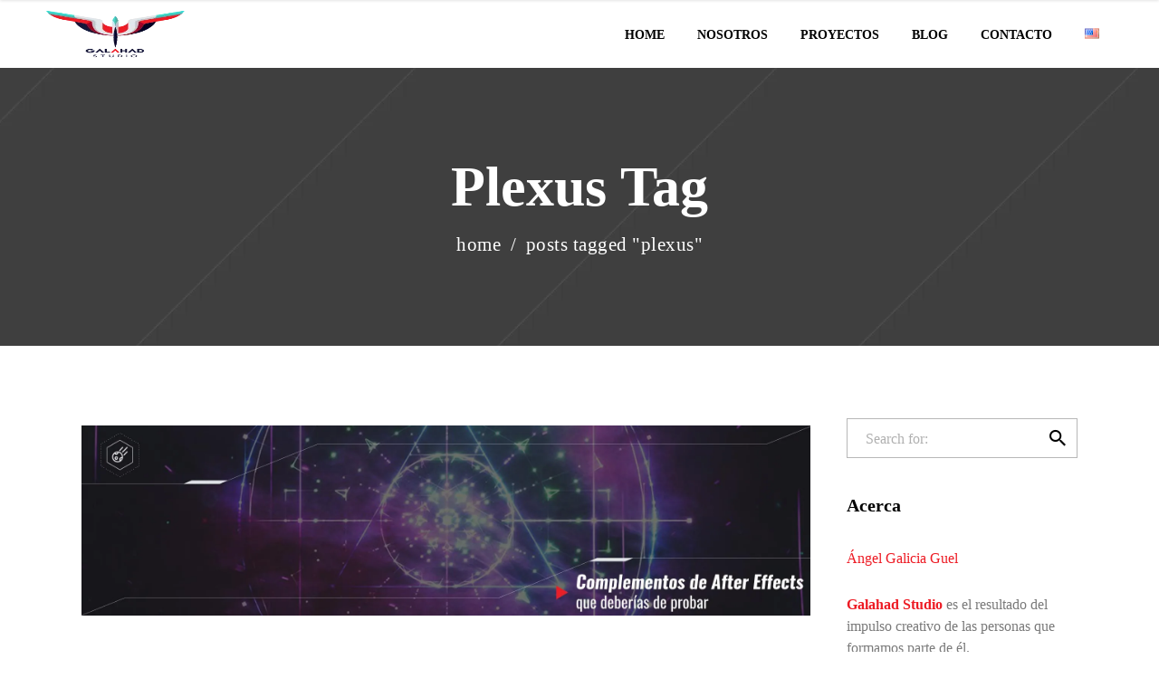

--- FILE ---
content_type: text/html; charset=UTF-8
request_url: https://galahadstudio.com/tag/plexus-es/
body_size: 98868
content:
<!DOCTYPE html><html lang="es-MX"><head><script data-no-optimize="1">var litespeed_docref=sessionStorage.getItem("litespeed_docref");litespeed_docref&&(Object.defineProperty(document,"referrer",{get:function(){return litespeed_docref}}),sessionStorage.removeItem("litespeed_docref"));</script> <meta charset="UTF-8"/><link rel="profile" href="http://gmpg.org/xfn/11"/><meta name="viewport" content="width=device-width,initial-scale=1,user-scalable=no"> <script type="application/javascript">var qodeCoreAjaxUrl = "https://galahadstudio.com/wp-admin/admin-ajax.php"</script><script type="application/javascript">var QodefAjaxUrl = "https://galahadstudio.com/wp-admin/admin-ajax.php"</script><meta name='robots' content='index, follow, max-image-preview:large, max-snippet:-1, max-video-preview:-1' /> <script type="litespeed/javascript">function rgmkInitGoogleMaps(){window.rgmkGoogleMapsCallback=!0;try{jQuery(document).trigger("rgmkGoogleMapsLoad")}catch(err){}}</script> <script id="google_gtagjs-js-consent-mode-data-layer" type="litespeed/javascript">window.dataLayer=window.dataLayer||[];function gtag(){dataLayer.push(arguments)}
gtag('consent','default',{"ad_personalization":"denied","ad_storage":"denied","ad_user_data":"denied","analytics_storage":"denied","functionality_storage":"denied","security_storage":"denied","personalization_storage":"denied","region":["AT","BE","BG","CH","CY","CZ","DE","DK","EE","ES","FI","FR","GB","GR","HR","HU","IE","IS","IT","LI","LT","LU","LV","MT","NL","NO","PL","PT","RO","SE","SI","SK"],"wait_for_update":500});window._googlesitekitConsentCategoryMap={"statistics":["analytics_storage"],"marketing":["ad_storage","ad_user_data","ad_personalization"],"functional":["functionality_storage","security_storage"],"preferences":["personalization_storage"]};window._googlesitekitConsents={"ad_personalization":"denied","ad_storage":"denied","ad_user_data":"denied","analytics_storage":"denied","functionality_storage":"denied","security_storage":"denied","personalization_storage":"denied","region":["AT","BE","BG","CH","CY","CZ","DE","DK","EE","ES","FI","FR","GB","GR","HR","HU","IE","IS","IT","LI","LT","LU","LV","MT","NL","NO","PL","PT","RO","SE","SI","SK"],"wait_for_update":500}</script> <title>Plexus archivos &#187; Galahad Studio</title><link rel="canonical" href="https://galahadstudio.com/tag/plexus-es/" /><meta property="og:locale" content="es_MX" /><meta property="og:type" content="article" /><meta property="og:title" content="Plexus archivos &#187; Galahad Studio" /><meta property="og:url" content="https://galahadstudio.com/tag/plexus-es/" /><meta property="og:site_name" content="Galahad Studio" /><meta name="twitter:card" content="summary_large_image" /> <script type="application/ld+json" class="yoast-schema-graph">{"@context":"https://schema.org","@graph":[{"@type":"CollectionPage","@id":"https://galahadstudio.com/tag/plexus-es/","url":"https://galahadstudio.com/tag/plexus-es/","name":"Plexus archivos &#187; Galahad Studio","isPartOf":{"@id":"https://galahadstudio.com/#website"},"primaryImageOfPage":{"@id":"https://galahadstudio.com/tag/plexus-es/#primaryimage"},"image":{"@id":"https://galahadstudio.com/tag/plexus-es/#primaryimage"},"thumbnailUrl":"https://galahadstudio.com/wp-content/uploads/2018/08/26_Plugins-After.jpg","breadcrumb":{"@id":"https://galahadstudio.com/tag/plexus-es/#breadcrumb"},"inLanguage":"es"},{"@type":"ImageObject","inLanguage":"es","@id":"https://galahadstudio.com/tag/plexus-es/#primaryimage","url":"https://galahadstudio.com/wp-content/uploads/2018/08/26_Plugins-After.jpg","contentUrl":"https://galahadstudio.com/wp-content/uploads/2018/08/26_Plugins-After.jpg","width":1920,"height":500},{"@type":"BreadcrumbList","@id":"https://galahadstudio.com/tag/plexus-es/#breadcrumb","itemListElement":[{"@type":"ListItem","position":1,"name":"Portada","item":"https://galahadstudio.com/"},{"@type":"ListItem","position":2,"name":"Plexus"}]},{"@type":"WebSite","@id":"https://galahadstudio.com/#website","url":"https://galahadstudio.com/","name":"Galahad Studio","description":"Diseño - Ilustración - Motion Graphics","publisher":{"@id":"https://galahadstudio.com/#organization"},"potentialAction":[{"@type":"SearchAction","target":{"@type":"EntryPoint","urlTemplate":"https://galahadstudio.com/?s={search_term_string}"},"query-input":{"@type":"PropertyValueSpecification","valueRequired":true,"valueName":"search_term_string"}}],"inLanguage":"es"},{"@type":"Organization","@id":"https://galahadstudio.com/#organization","name":"Galahad Studio","url":"https://galahadstudio.com/","logo":{"@type":"ImageObject","inLanguage":"es","@id":"https://galahadstudio.com/#/schema/logo/image/","url":"https://galahadstudio.com/wp-content/uploads/2017/12/Logo-web-01.png","contentUrl":"https://galahadstudio.com/wp-content/uploads/2017/12/Logo-web-01.png","width":158,"height":157,"caption":"Galahad Studio"},"image":{"@id":"https://galahadstudio.com/#/schema/logo/image/"},"sameAs":["https://www.facebook.com/Galahad.Studio/","https://www.instagram.com/galo_guel","https://www.linkedin.com/in/angelgaliciadesign/"]}]}</script> <link rel='dns-prefetch' href='//maps.googleapis.com' /><link rel='dns-prefetch' href='//www.googletagmanager.com' /><link rel='dns-prefetch' href='//fonts.googleapis.com' /><link rel='dns-prefetch' href='//pagead2.googlesyndication.com' /><link rel='dns-prefetch' href='//fundingchoicesmessages.google.com' /><link rel="alternate" type="application/rss+xml" title="Galahad Studio &raquo; Feed" href="https://galahadstudio.com/feed/" /><link rel="alternate" type="application/rss+xml" title="Galahad Studio &raquo; RSS de los comentarios" href="https://galahadstudio.com/comments/feed/" /><link rel="alternate" type="application/rss+xml" title="Galahad Studio &raquo; Plexus RSS de la etiqueta" href="https://galahadstudio.com/tag/plexus-es/feed/" /><style id='wp-img-auto-sizes-contain-inline-css' type='text/css'>img:is([sizes=auto i],[sizes^="auto," i]){contain-intrinsic-size:3000px 1500px}
/*# sourceURL=wp-img-auto-sizes-contain-inline-css */</style><style id="litespeed-ccss">body:after{content:url(/wp-content/plugins/instagram-feed/img/sbi-sprite.png);display:none}ul{box-sizing:border-box}:root{--wp--preset--font-size--normal:16px;--wp--preset--font-size--huge:42px}.screen-reader-text{border:0;clip:rect(1px,1px,1px,1px);clip-path:inset(50%);height:1px;margin:-1px;overflow:hidden;padding:0;position:absolute;width:1px;word-wrap:normal!important}:root{--wp--preset--aspect-ratio--square:1;--wp--preset--aspect-ratio--4-3:4/3;--wp--preset--aspect-ratio--3-4:3/4;--wp--preset--aspect-ratio--3-2:3/2;--wp--preset--aspect-ratio--2-3:2/3;--wp--preset--aspect-ratio--16-9:16/9;--wp--preset--aspect-ratio--9-16:9/16;--wp--preset--color--black:#000;--wp--preset--color--cyan-bluish-gray:#abb8c3;--wp--preset--color--white:#fff;--wp--preset--color--pale-pink:#f78da7;--wp--preset--color--vivid-red:#cf2e2e;--wp--preset--color--luminous-vivid-orange:#ff6900;--wp--preset--color--luminous-vivid-amber:#fcb900;--wp--preset--color--light-green-cyan:#7bdcb5;--wp--preset--color--vivid-green-cyan:#00d084;--wp--preset--color--pale-cyan-blue:#8ed1fc;--wp--preset--color--vivid-cyan-blue:#0693e3;--wp--preset--color--vivid-purple:#9b51e0;--wp--preset--gradient--vivid-cyan-blue-to-vivid-purple:linear-gradient(135deg,rgba(6,147,227,1) 0%,#9b51e0 100%);--wp--preset--gradient--light-green-cyan-to-vivid-green-cyan:linear-gradient(135deg,#7adcb4 0%,#00d082 100%);--wp--preset--gradient--luminous-vivid-amber-to-luminous-vivid-orange:linear-gradient(135deg,rgba(252,185,0,1) 0%,rgba(255,105,0,1) 100%);--wp--preset--gradient--luminous-vivid-orange-to-vivid-red:linear-gradient(135deg,rgba(255,105,0,1) 0%,#cf2e2e 100%);--wp--preset--gradient--very-light-gray-to-cyan-bluish-gray:linear-gradient(135deg,#eee 0%,#a9b8c3 100%);--wp--preset--gradient--cool-to-warm-spectrum:linear-gradient(135deg,#4aeadc 0%,#9778d1 20%,#cf2aba 40%,#ee2c82 60%,#fb6962 80%,#fef84c 100%);--wp--preset--gradient--blush-light-purple:linear-gradient(135deg,#ffceec 0%,#9896f0 100%);--wp--preset--gradient--blush-bordeaux:linear-gradient(135deg,#fecda5 0%,#fe2d2d 50%,#6b003e 100%);--wp--preset--gradient--luminous-dusk:linear-gradient(135deg,#ffcb70 0%,#c751c0 50%,#4158d0 100%);--wp--preset--gradient--pale-ocean:linear-gradient(135deg,#fff5cb 0%,#b6e3d4 50%,#33a7b5 100%);--wp--preset--gradient--electric-grass:linear-gradient(135deg,#caf880 0%,#71ce7e 100%);--wp--preset--gradient--midnight:linear-gradient(135deg,#020381 0%,#2874fc 100%);--wp--preset--font-size--small:13px;--wp--preset--font-size--medium:20px;--wp--preset--font-size--large:36px;--wp--preset--font-size--x-large:42px;--wp--preset--spacing--20:.44rem;--wp--preset--spacing--30:.67rem;--wp--preset--spacing--40:1rem;--wp--preset--spacing--50:1.5rem;--wp--preset--spacing--60:2.25rem;--wp--preset--spacing--70:3.38rem;--wp--preset--spacing--80:5.06rem;--wp--preset--shadow--natural:6px 6px 9px rgba(0,0,0,.2);--wp--preset--shadow--deep:12px 12px 50px rgba(0,0,0,.4);--wp--preset--shadow--sharp:6px 6px 0px rgba(0,0,0,.2);--wp--preset--shadow--outlined:6px 6px 0px -3px rgba(255,255,255,1),6px 6px rgba(0,0,0,1);--wp--preset--shadow--crisp:6px 6px 0px rgba(0,0,0,1)}a,body,div,em,form,h1,h3,h4,html,i,label,li,p,span,strong,ul{background:0 0;border:0;margin:0;padding:0;vertical-align:baseline;outline:0}article,aside,details,header,nav{display:block}a img{border:none}img{max-width:100%;height:auto}.clearfix:after,.clearfix:before{content:" ";display:table}.clearfix:after{clear:both}.clear:after{clear:both;content:"";display:block}html{height:100%;margin:0!important;overflow-y:scroll!important}body{font-family:Catamaran,sans-serif;font-size:16px;line-height:24px;color:#7a7a7a;font-weight:400;background-color:#fff;overflow-x:hidden!important;-webkit-font-smoothing:antialiased}h1{font-size:62px;line-height:1em;font-weight:900;color:#000}h3{font-size:30px;line-height:1.07em;font-weight:900;color:#000}h4{font-family:'PT Serif',sans-serif;font-size:22px;line-height:1.24em;font-weight:700;font-style:italic;letter-spacing:-.5px;color:#000}h3 a{color:inherit;font-family:inherit;font-size:inherit;font-weight:inherit;font-style:inherit;line-height:inherit;letter-spacing:inherit;text-transform:inherit}a,p a{color:#feea0e;text-decoration:none}p{margin:10px 0}ul{list-style-position:inside;margin:15px 0}ul ul{margin:0;padding:0 0 0 15px}.qodef-wrapper{background-color:#fff;position:relative;z-index:1000;left:0}.qodef-wrapper .qodef-wrapper-inner{width:100%;overflow:hidden}.qodef-content{margin-top:0;position:relative;z-index:100;background-color:#fff}.qodef-content .qodef-content-inner>.qodef-container>.qodef-container-inner{padding:80px 0}.qodef-container{background-color:#fff;position:relative;padding:0;width:100%;z-index:100}.qodef-container:before{content:" ";display:table}.qodef-container:after{content:" ";display:table;clear:both}.qodef-container-inner{width:1100px;margin:0 auto}@media only screen and (min-width:1400px){.qodef-grid-1300 .qodef-container-inner,.qodef-grid-1300 .qodef-grid{width:1300px}}.qodef-two-columns-75-25{width:100%}.qodef-two-columns-75-25 .qodef-column1{width:75%;float:left}.qodef-two-columns-75-25 .qodef-column1 .qodef-column-inner{padding:0 20px 0 0}.qodef-two-columns-75-25 .qodef-column2{width:25%;float:left}.qodef-two-columns-75-25 .qodef-column2 .qodef-column-inner{padding:0 0 0 20px}@-webkit-keyframes preload-background{from{background-position:0 0}to{background-position:100% 0}}@keyframes preload-background{from{background-position:0 0}to{background-position:100% 0}}.qodef-preload-background{background-repeat:repeat!important;background-color:transparent!important;background-attachment:scroll!important;background-size:inherit!important;-webkit-animation-name:preload-background;-webkit-animation-duration:40s;-webkit-animation-iteration-count:infinite;-webkit-animation-timing-function:linear;-webkit-animation-delay:0s;-webkit-animation-fill-mode:forwards;animation-name:preload-background;animation-duration:40s;animation-iteration-count:infinite;animation-timing-function:linear;animation-delay:0s;animation-fill-mode:forwards}.qodef-grid{width:1100px;margin:0 auto}.qodef-vertical-align-containers{position:relative;height:100%;width:100%;padding:0 20px;box-sizing:border-box}.qodef-vertical-align-containers .qodef-position-left{position:relative;float:left;z-index:2;height:100%}.qodef-vertical-align-containers .qodef-position-center{height:100%;width:100%;position:absolute;left:0;text-align:center;z-index:1}.qodef-vertical-align-containers .qodef-position-right{position:relative;float:right;z-index:2;height:100%;text-align:right}.qodef-vertical-align-containers .qodef-position-center-inner,.qodef-vertical-align-containers .qodef-position-left-inner,.qodef-vertical-align-containers .qodef-position-right-inner{vertical-align:middle;display:inline-block}.qodef-vertical-align-containers .qodef-position-center:before,.qodef-vertical-align-containers .qodef-position-left:before,.qodef-vertical-align-containers .qodef-position-right:before{content:"";display:inline-block;vertical-align:middle;height:100%;margin-right:0}#qodef-back-to-top{position:fixed;width:58px;right:58px;bottom:58px;margin:0;z-index:10000;opacity:0;visibility:hidden}#qodef-back-to-top>span{width:58px;height:58px;line-height:62px;text-align:center;display:block;color:#000;font-size:25px;background-color:#feea0e;box-sizing:border-box;position:relative}#qodef-back-to-top>span:before{content:'';position:absolute;left:0;bottom:0;right:0;height:0;background-color:#000}#qodef-back-to-top .qodef-icon-stack i{position:relative}@media only screen and (max-width:600px){#qodef-back-to-top{width:38px;right:38px;bottom:38px}#qodef-back-to-top>span{width:38px;height:38px;line-height:38px;font-size:18px}}.screen-reader-text{clip:rect(1px,1px,1px,1px);position:absolute!important;height:1px;width:1px;overflow:hidden}input[type=search]::-webkit-search-cancel-button,input[type=search]::-webkit-search-decoration,input[type=search]::-webkit-search-results-button,input[type=search]::-webkit-search-results-decoration{display:none}input:not([type=checkbox]):not([type=radio]){box-shadow:none!important;-webkit-appearance:none;-webkit-border-radius:0;-moz-border-radius:0;border-radius:0}.qodef-logo-wrapper{display:inline-block;vertical-align:middle}.qodef-logo-wrapper a{position:relative;display:inline-block;vertical-align:middle;max-width:100%}.qodef-logo-wrapper a img{height:100%}.qodef-logo-wrapper a img.qodef-normal-logo{opacity:1}.qodef-logo-wrapper a img.qodef-dark-logo{opacity:0;-webkit-transform:translateY(-100%);transform:translateY(-100%)}.qodef-logo-wrapper a img.qodef-light-logo{opacity:0;-webkit-transform:translateY(-200%);transform:translateY(-200%)}.qodef-main-menu{position:relative;display:inline-block;vertical-align:middle;height:100%}.qodef-main-menu ul{list-style:none outside none;margin:0;padding:0;text-align:left}.qodef-main-menu ul li{position:relative;display:inline-block;float:left;padding:0;margin:0;background-repeat:no-repeat;background-position:right}.qodef-main-menu ul li a{font-size:14px;line-height:23px;font-weight:900;color:#000}.qodef-main-menu>ul{display:inline-block;vertical-align:middle;position:relative;height:100%}.qodef-main-menu>ul>li{height:100%}.qodef-main-menu>ul>li:last-child>a span.plus{display:none}.qodef-main-menu>ul>li>a{height:100%;text-transform:uppercase;position:relative;padding:0;display:inline-block;vertical-align:middle;border-style:solid;border-width:0;border-color:transparent;background-color:transparent}.qodef-main-menu>ul>li>a:before{height:2px;bottom:0}.qodef-main-menu>ul>li>a:after{height:1px;bottom:4px}.qodef-main-menu>ul>li>a>span.item_outer{display:block;position:relative;top:50%;-webkit-transform:translateY(-50%);-moz-transform:translateY(-50%);transform:translateY(-50%)}.qodef-main-menu>ul>li>a>span.item_outer:before{display:none;width:1px;height:15px;position:absolute;right:0;bottom:1px;background-color:#a0a0a0;content:''}.qodef-main-menu>ul>li>a span.item_inner{display:inline-block;padding:0 18px;border-width:0;position:relative;border-color:transparent;background-color:transparent}.qodef-main-menu>ul>li>a span.item_inner:after,.qodef-main-menu>ul>li>a span.item_inner:before,.qodef-main-menu>ul>li>a:after,.qodef-main-menu>ul>li>a:before{content:"";display:none;position:absolute;left:0;background-color:transparent;width:100%}.qodef-main-menu>ul>li>a span.item_inner:before{bottom:0;height:2px}.qodef-main-menu>ul>li>a span.item_inner:after{height:1px;bottom:4px}.qodef-main-menu>ul>li>a span.plus{width:4px;height:4px;display:none;position:absolute;top:50%;right:-2px;margin-top:-2px;z-index:1;-webkit-transform:rotate(45deg);-moz-transform:rotate(45deg);transform:rotate(45deg)}.qodef-main-menu>ul>li:last-child>a>span.item_outer:before{display:none}.qodef-dark-header .qodef-page-header>div:not(.qodef-sticky-header) .qodef-main-menu>ul>li>a{color:#000}.qodef-dark-header .qodef-page-header>div:not(.qodef-sticky-header) .qodef-main-menu>ul>li>a span.item_outer:before{background-color:#a0a0a0}.qodef-drop-down ul{list-style:none}.qodef-drop-down ul li{position:relative}.qodef-drop-down .narrow .second .inner ul,.qodef-drop-down .second .inner>ul{display:inline-block;position:relative;background-color:#fff}.qodef-drop-down .second{left:0;top:100%;position:absolute;display:block;visibility:hidden;overflow:hidden;opacity:0;z-index:10;border-top:4px solid #feea0e}.qodef-drop-down .second .inner{position:relative;padding:0;display:block;z-index:997}.qodef-drop-down .second .inner>ul>li:last-child>a{border-bottom:0}.qodef-drop-down .second .inner ul li{display:block;position:relative;float:none;height:auto;background:0}.qodef-drop-down .second .inner ul li a{display:block;color:#797979;height:auto;font-size:14px;line-height:24px;font-weight:400;margin:0 30px;padding:5px 0;border-bottom:1px solid transparent;float:none}.qodef-drop-down .second .inner>ul>li>a .item_outer{padding:0 30px 0 0;display:block;overflow:hidden;position:relative}.qodef-drop-down .second .inner>ul>li>a .item_outer:before{position:absolute;top:-3px;left:-30px;content:"~";width:15px;font-size:29px;display:block;font-family:Catamaran,serif;line-height:inherit;color:#000}.qodef-drop-down .narrow .second .inner ul{padding:33px 0}.qodef-drop-down .narrow .second .inner ul li:last-child{border-bottom:none}.qodef-drop-down .narrow .second .inner ul li{padding:0;width:252px}.qodef-header-standard .qodef-menu-area{background-color:#fff}.qodef-header-standard .qodef-menu-area .qodef-vertical-align-containers .qodef-position-right-inner{height:100%}.qodef-mobile-header .qodef-mobile-nav{display:none;background-color:#fff}.qodef-mobile-header .qodef-mobile-nav ul{list-style-type:none;margin:0}.qodef-mobile-header .qodef-mobile-nav ul ul{margin-left:20px;display:none}.qodef-mobile-header .qodef-mobile-nav ul ul li a{text-transform:initial;font-weight:400;color:#797979}.qodef-mobile-header .qodef-mobile-nav li{position:relative}.qodef-mobile-header .qodef-mobile-nav a{border-bottom:1px solid #eaeaea;display:block;font-size:15px;color:#000;padding:9px 0;position:relative;text-transform:uppercase;line-height:17px;letter-spacing:0;font-weight:900}.qodef-mobile-header .qodef-mobile-nav .mobile_arrow{position:absolute;right:0;top:0;line-height:35px;height:35px;padding-right:10px;width:50px;text-align:right}.qodef-mobile-header .qodef-mobile-nav .mobile_arrow .fa-angle-down{display:none}.qodef-mobile-header .qodef-mobile-nav>.qodef-grid>ul>li:last-child>a{border-bottom:none}.qodef-mobile-header{display:none;position:relative;z-index:101}.qodef-mobile-header .qodef-mobile-header-inner{height:100px;background-color:#fff;position:relative}.qodef-mobile-header .qodef-mobile-header-inner .qodef-mobile-header-holder{position:relative;z-index:2;height:100%}.qodef-mobile-header .qodef-grid{height:100%}.qodef-mobile-header .qodef-vertical-align-containers{padding:0}.qodef-mobile-header .qodef-mobile-logo-wrapper a{display:block;max-height:80px}.qodef-mobile-header .qodef-mobile-logo-wrapper img{height:100%;width:auto}.qodef-mobile-header .qodef-mobile-menu-opener{float:left;position:relative;z-index:2;height:100%}.qodef-mobile-header .qodef-mobile-menu-opener a{display:table;height:100%;padding-right:10px;color:#000}.qodef-mobile-header .qodef-mobile-menu-opener .qodef-mobile-opener-icon-holder{display:table-cell;vertical-align:middle}.qodef-page-header{display:inline-block;margin:0;position:relative;vertical-align:middle;width:100%;z-index:110}.qodef-page-header .qodef-vertical-align-containers{padding:0 48px}.qodef-page-header a img{display:block}.qodef-page-header .qodef-menu-area{height:75px;position:relative}.qodef-page-header .qodef-menu-area .qodef-logo-wrapper a{max-height:67.5px}.qodef-page-header .qodef-sticky-header{height:60px;width:100%;position:fixed;top:0;left:0;z-index:100;-webkit-transform:translateY(-100%);transform:translateY(-100%);-webkit-backface-visibility:hidden}.qodef-page-header .qodef-sticky-header .qodef-sticky-holder{height:100%;background-color:#fff;position:relative;z-index:2;-webkit-box-shadow:0 1px 3px rgba(0,0,0,.11);-moz-box-shadow:0 1px 3px rgba(0,0,0,.11);box-shadow:0 1px 3px rgba(0,0,0,.11)}.qodef-page-header .qodef-sticky-header .qodef-position-left-inner{vertical-align:middle;display:inline-block}.qodef-page-header .qodef-sticky-header .qodef-sticky-holder .qodef-logo-wrapper a{max-height:54px}.qodef-page-header .qodef-sticky-header .qodef-position-right{display:inline-block;vertical-align:middle;height:100%}.qodef-page-header .qodef-sticky-header .qodef-position-right-inner{display:inline-block;vertical-align:middle;height:100%}.qodef-dark-header .qodef-menu-area{color:#000!important}.qodef-dark-header .qodef-menu-area .qodef-dark-logo{opacity:1}.qodef-dark-header .qodef-menu-area .qodef-light-logo,.qodef-dark-header .qodef-menu-area .qodef-normal-logo{opacity:0}.qodef-title{display:block;width:100%;height:300px;text-align:left;position:relative;z-index:101;background-color:#dedede;background-position:center 0;background-repeat:no-repeat}.qodef-title.qodef-has-parallax-background{background-attachment:fixed;background-repeat:no-repeat;position:relative;z-index:101}.qodef-title.qodef-content-center-alignment{text-align:center}.qodef-title .qodef-title-image img{display:block;position:relative;width:100%}.qodef-title.qodef-title-image-not-responsive .qodef-title-image{display:none}.qodef-title .qodef-title-holder{display:table;height:100%;position:relative;width:100%}.qodef-title .qodef-title-holder .qodef-container{background-color:transparent;display:table-row;vertical-align:middle}.qodef-title .qodef-title-holder .qodef-container-inner{display:table-cell;padding:0!important;vertical-align:middle}.qodef-title .qodef-title-holder .qodef-title-subtitle-holder{display:block;padding:0;position:relative;z-index:25}.qodef-title .qodef-title-holder .qodef-title-subtitle-holder-inner{position:relative}.qodef-title .qodef-title-holder h1{color:#fff;display:inline-block;vertical-align:middle}.qodef-title .qodef-title-holder h1 span{display:inline-block}.qodef-title .qodef-title-holder .qodef-breadcrumbs-holder{display:inline-block;vertical-align:middle}.qodef-title .qodef-title-holder .qodef-breadcrumbs a,.qodef-title .qodef-title-holder .qodef-breadcrumbs span{color:#fff;font-size:21px;font-weight:400;line-height:1em;display:inline-block;vertical-align:middle;letter-spacing:.5px;text-transform:lowercase}.qodef-title .qodef-title-holder .qodef-breadcrumbs .qodef-delimiter{margin:0 5px}.qodef-title.qodef-standard-type .qodef-breadcrumbs-holder{position:absolute;top:0;height:100%}.qodef-title.qodef-standard-type .qodef-breadcrumbs-holder .qodef-breadcrumbs{display:table;height:100%;width:100%}.qodef-title.qodef-standard-type .qodef-breadcrumbs-holder .qodef-breadcrumbs-inner{display:table-cell;vertical-align:middle}.qodef-title.qodef-standard-type.qodef-content-center-alignment .qodef-breadcrumbs-holder{position:relative;top:auto;height:auto;display:block;margin:20px 0 0}:-moz-placeholder,:-ms-input-placeholder,::-moz-placeholder,::-webkit-input-placeholder{color:#959595;margin:10px 0 0}.qodef-sidebar .widget{font-size:16px;line-height:24px;font-weight:400;margin-bottom:15px}.qodef-sidebar .widget h4{font-size:20px;font-weight:900;color:#000;font-family:Catamaran,serif;font-style:normal;margin-bottom:23px;letter-spacing:0}.qodef-sidebar .widget p{margin:0}.qodef-sidebar .widget.widget_search{margin-bottom:40px}.qodef-sidebar .widget.widget_search .qodef-search-form{width:100%;-webkit-box-sizing:border-box;-moz-box-sizing:border-box;box-sizing:border-box;display:inline-block;background-color:transparent;vertical-align:middle;position:relative;overflow:visible}.qodef-sidebar .widget.widget_search .qodef-search-form label{display:none}.qodef-sidebar .widget.widget_search .qodef-search-form input[type=search]{display:inline-block;text-decoration:none;outline:0;color:#9f9f9f;background-color:transparent;font-family:inherit;margin:0;padding:0 55px 0 20px;width:100%;height:44px;line-height:45px;float:left;font-size:16px;font-weight:400;border:1px solid #b7b7b7;-webkit-box-sizing:border-box;-moz-box-sizing:border-box;box-sizing:border-box;-webkit-border-radius:0;-moz-border-radius:0;border-radius:0}.qodef-sidebar .widget.widget_search .qodef-search-form input[type=search]::-webkit-input-placeholder{color:#b0b0b0}.qodef-sidebar .widget.widget_search .qodef-search-form input[type=search]:-moz-placeholder{color:#b0b0b0;opacity:1}.qodef-sidebar .widget.widget_search .qodef-search-form input[type=search]::-moz-placeholder{color:#b0b0b0;opacity:1}.qodef-sidebar .widget.widget_search .qodef-search-form input[type=search]:-ms-input-placeholder{color:#b0b0b0}.qodef-sidebar .widget.widget_search .qodef-search-form button[type=submit]{width:44px;height:44px;line-height:44px;display:inline-block;margin:0;padding:0;outline:0;border:0;box-sizing:initial;text-decoration:none;color:#000;font-family:Ionicons;font-weight:400;white-space:nowrap;float:right;font-size:24px;background-color:transparent;text-align:center;position:absolute;top:0;right:0;-webkit-border-radius:0 30px 30px 0;-moz-border-radius:0 30px 30px 0;border-radius:0 30px 30px 0}.fa{display:inline-block;font:normal normal normal 14px/1 FontAwesome;font-size:inherit;text-rendering:auto;-webkit-font-smoothing:antialiased;-moz-osx-font-smoothing:grayscale}.fa-times:before{content:"\f00d"}.fa-bars:before{content:"\f0c9"}.fa-angle-right:before{content:"\f105"}.fa-angle-down:before{content:"\f107"}[data-icon]:before{font-family:'ElegantIcons';content:attr(data-icon);speak:none;font-weight:400;font-variant:normal;text-transform:none;line-height:1;-webkit-font-smoothing:antialiased;-moz-osx-font-smoothing:grayscale}.ion-arrow-up-c:before{display:inline-block;font-family:"Ionicons";speak:none;font-style:normal;font-weight:400;font-variant:normal;text-transform:none;text-rendering:auto;line-height:1;-webkit-font-smoothing:antialiased;-moz-osx-font-smoothing:grayscale}.ion-arrow-up-c:before{content:"\f10e"}.qodef-blog-holder article{padding-bottom:14px;margin-bottom:50px}.qodef-blog-holder article .qodef-post-image{margin-bottom:52px}.qodef-blog-holder article .qodef-post-image img{vertical-align:middle}.qodef-blog-holder article .qodef-post-title{margin-bottom:10px}.qodef-blog-holder article .qodef-post-info{font-size:14px;line-height:20px;font-weight:700;letter-spacing:.7px}.qodef-blog-holder article .qodef-post-info.qodef-section-top{margin-bottom:8px}.qodef-blog-holder article .qodef-post-info.qodef-section-top>div{display:inline-block;position:relative;padding-right:20px;margin-left:1px}.qodef-blog-holder article .qodef-post-info.qodef-section-top>div:after{content:"/";position:absolute;right:5px;top:0;color:#000}.qodef-blog-holder article .qodef-post-info.qodef-section-top>div:first-child{margin-left:0}.qodef-blog-holder article .qodef-post-info.qodef-section-top>div:last-child:after{content:""}.qodef-blog-holder article .qodef-post-info.qodef-section-top div span{color:#000}.qodef-blog-holder article .qodef-post-info.qodef-section-top .qodef-post-info-category a{color:#969696}.qodef-blog-holder.qodef-blog-type-standard article .qodef-post-title{margin-bottom:34px}.qodef-preload-background{background-image:url(https://galahadstudio.com/wp-content/themes/aton/assets/img/preload_pattern.png)!important}body{font-family:Raleway}a,p a{color:#ed1b24}#qodef-back-to-top>span{background-color:#ed1b24}.qodef-drop-down .second{border-top-color:#ed1b24}h1{font-family:Oswald}h3{font-family:Oswald}h4{font-family:Oswald}p{font-family:Raleway}@media only screen and (max-width:1200px){.qodef-container-inner,.qodef-grid{width:950px}}@media only screen and (max-width:1024px){.qodef-container-inner,.qodef-grid{width:768px}}@media only screen and (max-width:768px){.qodef-container-inner,.qodef-grid{width:600px}}@media only screen and (max-width:600px){.qodef-container-inner,.qodef-grid{width:420px}}@media only screen and (max-width:480px){.qodef-container-inner,.qodef-grid{width:300px}}@media only screen and (max-width:320px){.qodef-container-inner,.qodef-grid{width:95%}}@media only screen and (max-width:1024px){.qodef-content{margin-top:0!important}}@media only screen and (max-width:768px){.qodef-two-columns-75-25 .qodef-column1,.qodef-two-columns-75-25 .qodef-column2{width:100%}.qodef-two-columns-75-25 .qodef-column1 .qodef-column-inner,.qodef-two-columns-75-25 .qodef-column2 .qodef-column-inner{padding:0}}@media only screen and (max-width:1024px){.qodef-page-header{display:none}.qodef-mobile-header{display:block}}@media only screen and (max-width:1024px){.qodef-title.qodef-has-background{background:rgba(0,0,0,0) none repeat scroll 0 0!important;height:auto!important;padding:0!important}.qodef-title.qodef-title-image-not-responsive .qodef-title-image{display:block}.qodef-title .qodef-title-holder{height:100%!important;display:block;position:absolute;top:0;left:0;padding:0!important}.qodef-title .qodef-title-holder .qodef-container{display:block;height:100%}.qodef-title .qodef-title-holder .qodef-container-inner{display:table;height:100%}.qodef-title .qodef-title-holder .qodef-title-subtitle-holder{display:table-cell;vertical-align:middle;width:100%}.qodef-title .qodef-title-subtitle-holder{padding:0!important}.qodef-title.qodef-standard-type .qodef-breadcrumbs-holder{position:relative!important;top:auto!important;left:auto!important;right:auto!important}}@media only screen and (max-width:600px){.qodef-title .qodef-title-holder .qodef-breadcrumbs-holder{display:none!important}}@media only screen and (min-width:480px) and (max-width:768px){h1,.qodef-title .qodef-title-holder h1{font-size:50px;line-height:54px}}@media only screen and (max-width:480px){h1,.qodef-title .qodef-title-holder h1{font-size:34px;line-height:37px}h3{font-size:28px;line-height:32px}h4{font-size:19px}body,p{font-size:15px}}:root{--joinchat-ico:url("data:image/svg+xml;charset=utf-8,%3Csvg xmlns='http://www.w3.org/2000/svg' viewBox='0 0 24 24'%3E%3Cpath fill='%23fff' d='M3.516 3.516c4.686-4.686 12.284-4.686 16.97 0s4.686 12.283 0 16.97a12 12 0 0 1-13.754 2.299l-5.814.735a.392.392 0 0 1-.438-.44l.748-5.788A12 12 0 0 1 3.517 3.517zm3.61 17.043.3.158a9.85 9.85 0 0 0 11.534-1.758c3.843-3.843 3.843-10.074 0-13.918s-10.075-3.843-13.918 0a9.85 9.85 0 0 0-1.747 11.554l.16.303-.51 3.942a.196.196 0 0 0 .219.22zm6.534-7.003-.933 1.164a9.84 9.84 0 0 1-3.497-3.495l1.166-.933a.79.79 0 0 0 .23-.94L9.561 6.96a.79.79 0 0 0-.924-.445l-2.023.524a.797.797 0 0 0-.588.88 11.754 11.754 0 0 0 10.005 10.005.797.797 0 0 0 .88-.587l.525-2.023a.79.79 0 0 0-.445-.923L14.6 13.327a.79.79 0 0 0-.94.23z'/%3E%3C/svg%3E");--joinchat-font:-apple-system,blinkmacsystemfont,"Segoe UI",roboto,oxygen-sans,ubuntu,cantarell,"Helvetica Neue",sans-serif}.joinchat{--bottom:20px;--sep:20px;--s:60px;--header:calc(var(--s)*1.16667);--vh:100vh;--red:37;--green:211;--blue:102;--rgb:var(--red) var(--green) var(--blue);--color:rgb(var(--rgb));--dark:rgb(calc(var(--red) - 75) calc(var(--green) - 75) calc(var(--blue) - 75));--hover:rgb(calc(var(--red) + 50) calc(var(--green) + 50) calc(var(--blue) + 50));--bg:rgb(var(--rgb)/4%);--bw:100;--text:hsl(0deg 0% clamp(0%,var(--bw)*1%,100%)/clamp(70%,var(--bw)*1%,100%));--msg:var(--color);color:var(--text);display:none;position:fixed;z-index:9000;right:var(--sep);bottom:var(--bottom);font:normal normal normal 16px/1.625em var(--joinchat-font);letter-spacing:0;animation:joinchat_show .5s cubic-bezier(.18,.89,.32,1.28) 10ms both;transform:scale3d(0,0,0);transform-origin:calc(var(--s)/-2) calc(var(--s)/-4);touch-action:manipulation;-webkit-font-smoothing:antialiased}.joinchat *,.joinchat :after,.joinchat :before{box-sizing:border-box}.joinchat--left{right:auto;left:var(--sep)}@supports not (width:clamp(1px,1%,10px)){.joinchat{--text:hsl(0deg 0% calc(var(--bw)*1%)/90%)}}.joinchat__button{display:flex;flex-direction:row;position:absolute;z-index:2;bottom:8px;right:8px;height:var(--s);min-width:var(--s);background:#25d366;color:inherit;border-radius:calc(var(--s)/2);box-shadow:1px 6px 24px 0 rgba(7,94,84,.24)}.joinchat--left .joinchat__button{right:auto;left:8px;flex-direction:row-reverse}.joinchat__button__open{width:var(--s);height:var(--s);border-radius:50%;background:rgb(0 0 0/0) var(--joinchat-ico) 50% no-repeat;background-size:60%;overflow:hidden}.joinchat__button__send{display:none;flex-shrink:0;width:var(--s);height:var(--s);max-width:var(--s);padding:calc(var(--s)*0.18);margin:0;overflow:hidden}.joinchat__button__send path{fill:none!important;stroke:var(--text)!important}.joinchat__button__send .joinchat_svg__plain{stroke-dasharray:1097;stroke-dashoffset:1097;animation:joinchat_plain 6s .2s ease-in-out infinite}.joinchat__button__send .joinchat_svg__chat{stroke-dasharray:1020;stroke-dashoffset:1020;animation:joinchat_chat 6s 3.2s ease-in-out infinite}.joinchat__button__sendtext{padding:0;max-width:0;border-radius:var(--s);font-weight:600;line-height:var(--s);white-space:nowrap;opacity:0;overflow:hidden;text-overflow:ellipsis}.joinchat__badge{position:absolute;top:-4px;right:-4px;width:20px;height:20px;border:none;border-radius:50%;background:#e82c0c;color:#fff;font-size:12px;font-weight:600;line-height:20px;text-align:center;box-shadow:none;opacity:0}.joinchat__tooltip{position:absolute;top:calc(var(--s)/2 - 16px);right:calc(var(--s) + 16px);max-width:calc(100vw - var(--s) - 45px);height:32px;padding:0 14px;border:none;border-radius:16px;background:#fff;color:rgba(0,0,0,.8);line-height:31px;white-space:nowrap;opacity:0;filter:drop-shadow(0 1px 4px rgba(0,0,0,.4))}.joinchat__tooltip:after{content:"";display:block;position:absolute;top:10px;right:-6px;border:8px solid transparent;border-width:6px 0 6px 8px;border-left-color:#fff}.joinchat__tooltip div{width:-moz-max-content;width:max-content;max-width:100%;overflow:hidden;text-overflow:ellipsis}.joinchat--left .joinchat__tooltip{right:auto;left:calc(var(--s) + 16px)}.joinchat--left .joinchat__tooltip:after{left:-6px;right:auto;border-color:transparent;border-width:6px 8px 6px 0;border-right-color:#fff}.joinchat__box{display:flex;flex-direction:column;position:absolute;bottom:0;right:0;z-index:1;width:calc(100vw - var(--sep)*2);max-width:400px;max-height:calc(var(--vh) - var(--bottom) - var(--sep));border-radius:calc(var(--s)/2 + 2px);background:#fff linear-gradient(180deg,var(--color),var(--color) var(--header),var(--bg) var(--header),var(--bg));box-shadow:0 2px 6px 0 rgba(0,0,0,.5);text-align:left;overflow:hidden;transform:scale3d(0,0,0);opacity:0}.joinchat--left .joinchat__box{right:auto;left:0}.joinchat__header{display:flex;flex-flow:row;align-items:center;position:relative;flex-shrink:0;height:var(--header);min-height:50px;padding:0 70px 0 26px;margin:0}.joinchat__wa{height:28px;width:auto;fill:currentcolor;opacity:.8}.joinchat__close{--size:34px;position:absolute;top:calc(50% - var(--size)/2);right:24px;width:var(--size);height:var(--size);border-radius:50%;background:rgba(0,0,0,.4) url("data:image/svg+xml;charset=utf-8,%3Csvg xmlns='http://www.w3.org/2000/svg' fill='%23fff' viewBox='0 0 24 24'%3E%3Cpath d='M24 2.4 21.6 0 12 9.6 2.4 0 0 2.4 9.6 12 0 21.6 2.4 24l9.6-9.6 9.6 9.6 2.4-2.4-9.6-9.6z'/%3E%3C/svg%3E") 50% no-repeat;background-size:12px}.joinchat__box__scroll{overflow:hidden scroll;overscroll-behavior-y:contain;-webkit-overflow-scrolling:touch}.joinchat__box__scroll::-webkit-scrollbar{width:4px;background:rgb(0 0 0/0)}.joinchat__box__scroll::-webkit-scrollbar-thumb{border-radius:2px;background:rgb(0 0 0/0)}.joinchat__box__content{width:calc(100% + 4px);padding:20px 0 calc(var(--s) + 16px)}.joinchat{--peak:url(#joinchat__peak_l)}.joinchat__message{position:relative;min-height:56px;padding:15px 20px;margin:0 26px 26px;border-radius:26px;background:#fff;color:#4a4a4a;word-break:break-word;filter:drop-shadow(0 1px 2px rgba(0,0,0,.3));transform:translateZ(0)}.joinchat__message:before{content:"";display:block;position:absolute;bottom:18px;left:-15px;width:17px;height:25px;background:inherit;clip-path:var(--peak)}@keyframes joinchat_show{0%{transform:scale3d(0,0,0)}to{transform:scaleX(1)}}@keyframes joinchat_plain{0%,50%,to{stroke-dashoffset:1097}5%,45%{stroke-dashoffset:0}}@keyframes joinchat_chat{0%,50%,to{stroke-dashoffset:1020}5%,45%{stroke-dashoffset:0}}@media (prefers-reduced-motion){.joinchat{animation:none}.joinchat__button__send .joinchat_svg__plain{stroke-dasharray:0;animation:none}.joinchat__button__send .joinchat_svg__chat{animation:none}}.joinchat{--red:37;--green:211;--blue:102;--bw:100}.pum-container,.pum-content,.pum-content+.pum-close,.pum-overlay{background:0 0;border:none;bottom:auto;clear:none;float:none;font-family:inherit;font-size:medium;font-style:normal;font-weight:400;height:auto;left:auto;letter-spacing:normal;line-height:normal;max-height:none;max-width:none;min-height:0;min-width:0;overflow:visible;position:static;right:auto;text-align:left;text-decoration:none;text-indent:0;text-transform:none;top:auto;visibility:visible;white-space:normal;width:auto;z-index:auto}.pum-content{position:relative;z-index:1}.pum-overlay{position:fixed}.pum-overlay{height:100%;width:100%;top:0;left:0;right:0;bottom:0;z-index:1999999999;overflow:initial;display:none}.pum-overlay,.pum-overlay *,.pum-overlay :after,.pum-overlay :before,.pum-overlay:after,.pum-overlay:before{box-sizing:border-box}.pum-container{top:100px;position:absolute;margin-bottom:3em;z-index:1999999999}.pum-container.pum-responsive{left:50%;margin-left:-47.5%;width:95%;height:auto;overflow:visible}@media only screen and (min-width:1024px){.pum-container.pum-responsive.pum-responsive-medium{margin-left:-30%;width:60%}.pum-container.pum-responsive.pum-responsive-normal{margin-left:-30%;width:70%}}.pum-container .pum-content>:last-child{margin-bottom:0}.pum-container .pum-content>:first-child{margin-top:0}.pum-container .pum-content+.pum-close{text-decoration:none;text-align:center;line-height:1;position:absolute;min-width:1em;z-index:2;background-color:transparent}.pum-theme-12881,.pum-theme-enterprise-blue{background-color:rgba(0,0,0,.7)}.pum-theme-12881 .pum-container,.pum-theme-enterprise-blue .pum-container{padding:28px;border-radius:5px;border:1px none #000;box-shadow:0px 10px 25px 4px rgba(2,2,2,.5);background-color:rgba(255,255,255,1)}.pum-theme-12881 .pum-content,.pum-theme-enterprise-blue .pum-content{color:#2d2d2d;font-family:inherit}.pum-theme-12881 .pum-content+.pum-close,.pum-theme-enterprise-blue .pum-content+.pum-close{position:absolute;height:28px;width:28px;left:auto;right:8px;bottom:auto;top:8px;padding:4px;color:#fff;font-family:inherit;font-size:20px;line-height:20px;border:1px none #fff;border-radius:42px;box-shadow:0px 0px 0px 0px rgba(2,2,2,.23);text-shadow:0px 0px 0px rgba(0,0,0,.23);background-color:rgba(49,91,124,1)}#pum-546991{z-index:1999999999}#pum-546982{z-index:1999999999}#pum-546759{z-index:1999999999}#pum-546563{z-index:1999999999}#pum-545872{z-index:1999999999}#pum-545575{z-index:1999999999}#pum-545356{z-index:1999999999}#pum-545231{z-index:1999999999}#pum-544026{z-index:1999999999}#pum-542911{z-index:1999999999}#pum-542939{z-index:1999999999}#pum-542943{z-index:1999999999}.cmplz-hidden{display:none!important}</style><link rel="preload" data-asynced="1" data-optimized="2" as="style" onload="this.onload=null;this.rel='stylesheet'" href="https://galahadstudio.com/wp-content/litespeed/css/67bc60a473abca4b7f54536ab60f13bb.css?ver=6daf4" /><script data-optimized="1" type="litespeed/javascript" data-src="https://galahadstudio.com/wp-content/plugins/litespeed-cache/assets/js/css_async.min.js"></script> <style id='global-styles-inline-css' type='text/css'>:root{--wp--preset--aspect-ratio--square: 1;--wp--preset--aspect-ratio--4-3: 4/3;--wp--preset--aspect-ratio--3-4: 3/4;--wp--preset--aspect-ratio--3-2: 3/2;--wp--preset--aspect-ratio--2-3: 2/3;--wp--preset--aspect-ratio--16-9: 16/9;--wp--preset--aspect-ratio--9-16: 9/16;--wp--preset--color--black: #000000;--wp--preset--color--cyan-bluish-gray: #abb8c3;--wp--preset--color--white: #ffffff;--wp--preset--color--pale-pink: #f78da7;--wp--preset--color--vivid-red: #cf2e2e;--wp--preset--color--luminous-vivid-orange: #ff6900;--wp--preset--color--luminous-vivid-amber: #fcb900;--wp--preset--color--light-green-cyan: #7bdcb5;--wp--preset--color--vivid-green-cyan: #00d084;--wp--preset--color--pale-cyan-blue: #8ed1fc;--wp--preset--color--vivid-cyan-blue: #0693e3;--wp--preset--color--vivid-purple: #9b51e0;--wp--preset--gradient--vivid-cyan-blue-to-vivid-purple: linear-gradient(135deg,rgb(6,147,227) 0%,rgb(155,81,224) 100%);--wp--preset--gradient--light-green-cyan-to-vivid-green-cyan: linear-gradient(135deg,rgb(122,220,180) 0%,rgb(0,208,130) 100%);--wp--preset--gradient--luminous-vivid-amber-to-luminous-vivid-orange: linear-gradient(135deg,rgb(252,185,0) 0%,rgb(255,105,0) 100%);--wp--preset--gradient--luminous-vivid-orange-to-vivid-red: linear-gradient(135deg,rgb(255,105,0) 0%,rgb(207,46,46) 100%);--wp--preset--gradient--very-light-gray-to-cyan-bluish-gray: linear-gradient(135deg,rgb(238,238,238) 0%,rgb(169,184,195) 100%);--wp--preset--gradient--cool-to-warm-spectrum: linear-gradient(135deg,rgb(74,234,220) 0%,rgb(151,120,209) 20%,rgb(207,42,186) 40%,rgb(238,44,130) 60%,rgb(251,105,98) 80%,rgb(254,248,76) 100%);--wp--preset--gradient--blush-light-purple: linear-gradient(135deg,rgb(255,206,236) 0%,rgb(152,150,240) 100%);--wp--preset--gradient--blush-bordeaux: linear-gradient(135deg,rgb(254,205,165) 0%,rgb(254,45,45) 50%,rgb(107,0,62) 100%);--wp--preset--gradient--luminous-dusk: linear-gradient(135deg,rgb(255,203,112) 0%,rgb(199,81,192) 50%,rgb(65,88,208) 100%);--wp--preset--gradient--pale-ocean: linear-gradient(135deg,rgb(255,245,203) 0%,rgb(182,227,212) 50%,rgb(51,167,181) 100%);--wp--preset--gradient--electric-grass: linear-gradient(135deg,rgb(202,248,128) 0%,rgb(113,206,126) 100%);--wp--preset--gradient--midnight: linear-gradient(135deg,rgb(2,3,129) 0%,rgb(40,116,252) 100%);--wp--preset--font-size--small: 13px;--wp--preset--font-size--medium: 20px;--wp--preset--font-size--large: 36px;--wp--preset--font-size--x-large: 42px;--wp--preset--spacing--20: 0.44rem;--wp--preset--spacing--30: 0.67rem;--wp--preset--spacing--40: 1rem;--wp--preset--spacing--50: 1.5rem;--wp--preset--spacing--60: 2.25rem;--wp--preset--spacing--70: 3.38rem;--wp--preset--spacing--80: 5.06rem;--wp--preset--shadow--natural: 6px 6px 9px rgba(0, 0, 0, 0.2);--wp--preset--shadow--deep: 12px 12px 50px rgba(0, 0, 0, 0.4);--wp--preset--shadow--sharp: 6px 6px 0px rgba(0, 0, 0, 0.2);--wp--preset--shadow--outlined: 6px 6px 0px -3px rgb(255, 255, 255), 6px 6px rgb(0, 0, 0);--wp--preset--shadow--crisp: 6px 6px 0px rgb(0, 0, 0);}:where(.is-layout-flex){gap: 0.5em;}:where(.is-layout-grid){gap: 0.5em;}body .is-layout-flex{display: flex;}.is-layout-flex{flex-wrap: wrap;align-items: center;}.is-layout-flex > :is(*, div){margin: 0;}body .is-layout-grid{display: grid;}.is-layout-grid > :is(*, div){margin: 0;}:where(.wp-block-columns.is-layout-flex){gap: 2em;}:where(.wp-block-columns.is-layout-grid){gap: 2em;}:where(.wp-block-post-template.is-layout-flex){gap: 1.25em;}:where(.wp-block-post-template.is-layout-grid){gap: 1.25em;}.has-black-color{color: var(--wp--preset--color--black) !important;}.has-cyan-bluish-gray-color{color: var(--wp--preset--color--cyan-bluish-gray) !important;}.has-white-color{color: var(--wp--preset--color--white) !important;}.has-pale-pink-color{color: var(--wp--preset--color--pale-pink) !important;}.has-vivid-red-color{color: var(--wp--preset--color--vivid-red) !important;}.has-luminous-vivid-orange-color{color: var(--wp--preset--color--luminous-vivid-orange) !important;}.has-luminous-vivid-amber-color{color: var(--wp--preset--color--luminous-vivid-amber) !important;}.has-light-green-cyan-color{color: var(--wp--preset--color--light-green-cyan) !important;}.has-vivid-green-cyan-color{color: var(--wp--preset--color--vivid-green-cyan) !important;}.has-pale-cyan-blue-color{color: var(--wp--preset--color--pale-cyan-blue) !important;}.has-vivid-cyan-blue-color{color: var(--wp--preset--color--vivid-cyan-blue) !important;}.has-vivid-purple-color{color: var(--wp--preset--color--vivid-purple) !important;}.has-black-background-color{background-color: var(--wp--preset--color--black) !important;}.has-cyan-bluish-gray-background-color{background-color: var(--wp--preset--color--cyan-bluish-gray) !important;}.has-white-background-color{background-color: var(--wp--preset--color--white) !important;}.has-pale-pink-background-color{background-color: var(--wp--preset--color--pale-pink) !important;}.has-vivid-red-background-color{background-color: var(--wp--preset--color--vivid-red) !important;}.has-luminous-vivid-orange-background-color{background-color: var(--wp--preset--color--luminous-vivid-orange) !important;}.has-luminous-vivid-amber-background-color{background-color: var(--wp--preset--color--luminous-vivid-amber) !important;}.has-light-green-cyan-background-color{background-color: var(--wp--preset--color--light-green-cyan) !important;}.has-vivid-green-cyan-background-color{background-color: var(--wp--preset--color--vivid-green-cyan) !important;}.has-pale-cyan-blue-background-color{background-color: var(--wp--preset--color--pale-cyan-blue) !important;}.has-vivid-cyan-blue-background-color{background-color: var(--wp--preset--color--vivid-cyan-blue) !important;}.has-vivid-purple-background-color{background-color: var(--wp--preset--color--vivid-purple) !important;}.has-black-border-color{border-color: var(--wp--preset--color--black) !important;}.has-cyan-bluish-gray-border-color{border-color: var(--wp--preset--color--cyan-bluish-gray) !important;}.has-white-border-color{border-color: var(--wp--preset--color--white) !important;}.has-pale-pink-border-color{border-color: var(--wp--preset--color--pale-pink) !important;}.has-vivid-red-border-color{border-color: var(--wp--preset--color--vivid-red) !important;}.has-luminous-vivid-orange-border-color{border-color: var(--wp--preset--color--luminous-vivid-orange) !important;}.has-luminous-vivid-amber-border-color{border-color: var(--wp--preset--color--luminous-vivid-amber) !important;}.has-light-green-cyan-border-color{border-color: var(--wp--preset--color--light-green-cyan) !important;}.has-vivid-green-cyan-border-color{border-color: var(--wp--preset--color--vivid-green-cyan) !important;}.has-pale-cyan-blue-border-color{border-color: var(--wp--preset--color--pale-cyan-blue) !important;}.has-vivid-cyan-blue-border-color{border-color: var(--wp--preset--color--vivid-cyan-blue) !important;}.has-vivid-purple-border-color{border-color: var(--wp--preset--color--vivid-purple) !important;}.has-vivid-cyan-blue-to-vivid-purple-gradient-background{background: var(--wp--preset--gradient--vivid-cyan-blue-to-vivid-purple) !important;}.has-light-green-cyan-to-vivid-green-cyan-gradient-background{background: var(--wp--preset--gradient--light-green-cyan-to-vivid-green-cyan) !important;}.has-luminous-vivid-amber-to-luminous-vivid-orange-gradient-background{background: var(--wp--preset--gradient--luminous-vivid-amber-to-luminous-vivid-orange) !important;}.has-luminous-vivid-orange-to-vivid-red-gradient-background{background: var(--wp--preset--gradient--luminous-vivid-orange-to-vivid-red) !important;}.has-very-light-gray-to-cyan-bluish-gray-gradient-background{background: var(--wp--preset--gradient--very-light-gray-to-cyan-bluish-gray) !important;}.has-cool-to-warm-spectrum-gradient-background{background: var(--wp--preset--gradient--cool-to-warm-spectrum) !important;}.has-blush-light-purple-gradient-background{background: var(--wp--preset--gradient--blush-light-purple) !important;}.has-blush-bordeaux-gradient-background{background: var(--wp--preset--gradient--blush-bordeaux) !important;}.has-luminous-dusk-gradient-background{background: var(--wp--preset--gradient--luminous-dusk) !important;}.has-pale-ocean-gradient-background{background: var(--wp--preset--gradient--pale-ocean) !important;}.has-electric-grass-gradient-background{background: var(--wp--preset--gradient--electric-grass) !important;}.has-midnight-gradient-background{background: var(--wp--preset--gradient--midnight) !important;}.has-small-font-size{font-size: var(--wp--preset--font-size--small) !important;}.has-medium-font-size{font-size: var(--wp--preset--font-size--medium) !important;}.has-large-font-size{font-size: var(--wp--preset--font-size--large) !important;}.has-x-large-font-size{font-size: var(--wp--preset--font-size--x-large) !important;}
/*# sourceURL=global-styles-inline-css */</style><style id='classic-theme-styles-inline-css' type='text/css'>/*! This file is auto-generated */
.wp-block-button__link{color:#fff;background-color:#32373c;border-radius:9999px;box-shadow:none;text-decoration:none;padding:calc(.667em + 2px) calc(1.333em + 2px);font-size:1.125em}.wp-block-file__button{background:#32373c;color:#fff;text-decoration:none}
/*# sourceURL=/wp-includes/css/classic-themes.min.css */</style><style id='aton-qodef-modules-inline-css' type='text/css'>.page-id-11185 .qodef-image-with-text.text-on-hover {
     box-shadow: 0px 0px 8px 2px rgba(0,0,0,0.05);
}
.qodef-main-rev-slider-loaded .select-nav-gray.tparrows .navigation-title,
.qodef-main-rev-slider-loaded .select-nav-white.tparrows .navigation-title,
.qodef-main-rev-slider-loaded .select-nav-dark.tparrows .navigation-title,
.qodef-main-rev-slider-loaded .select-nav-vertical.tparrows .navigation-title{
	opacity: 1;
}
.select-nav-gray.tparrows .navigation-title,
.select-nav-white.tparrows .navigation-title,
.select-nav-dark.tparrows .navigation-title,
.select-nav-vertical.tparrows .navigation-title {
	opacity: 0;
	transition opacity 0.25s ease-out;
	-webkit-transition opacity 0.25s ease-out;
}
.page-id-11185 .qodef-image-with-text.text-on-hover .qodef-image-with-text-image .qodef-image-with-text-holder {
	background-color: rgba(255, 255, 255, 0.95);
}
.page-id-11185 .qodef-image-with-text.text-on-hover .qodef-image-with-text-image .qodef-image-with-text-title {
	color: #000;
}

.preloader .qodef-smooth-transition-loader .qodef-mimic-ajax{
display: none !important;
}
/*# sourceURL=aton-qodef-modules-inline-css */</style> <script type="litespeed/javascript" data-src="https://galahadstudio.com/wp-includes/js/jquery/jquery.min.js" id="jquery-core-js"></script> 
 <script type="litespeed/javascript" data-src="https://www.googletagmanager.com/gtag/js?id=G-6J9X4CTMP2" id="google_gtagjs-js"></script> <script id="google_gtagjs-js-after" type="litespeed/javascript">window.dataLayer=window.dataLayer||[];function gtag(){dataLayer.push(arguments)}
gtag("set","linker",{"domains":["galahadstudio.com"]});gtag("js",new Date());gtag("set","developer_id.dZTNiMT",!0);gtag("config","G-6J9X4CTMP2")</script> <script></script><link rel="https://api.w.org/" href="https://galahadstudio.com/wp-json/" /><link rel="alternate" title="JSON" type="application/json" href="https://galahadstudio.com/wp-json/wp/v2/tags/1226" /><link rel="EditURI" type="application/rsd+xml" title="RSD" href="https://galahadstudio.com/xmlrpc.php?rsd" /><meta name="generator" content="WordPress 6.9" /><meta name="generator" content="Site Kit by Google 1.170.0" /><style>.cmplz-hidden {
					display: none !important;
				}</style><meta name="google-adsense-platform-account" content="ca-host-pub-2644536267352236"><meta name="google-adsense-platform-domain" content="sitekit.withgoogle.com"><meta name="generator" content="Powered by WPBakery Page Builder - drag and drop page builder for WordPress."/> <script type="litespeed/javascript">(function(w,d,s,l,i){w[l]=w[l]||[];w[l].push({'gtm.start':new Date().getTime(),event:'gtm.js'});var f=d.getElementsByTagName(s)[0],j=d.createElement(s),dl=l!='dataLayer'?'&l='+l:'';j.async=!0;j.src='https://www.googletagmanager.com/gtm.js?id='+i+dl;f.parentNode.insertBefore(j,f)})(window,document,'script','dataLayer','GTM-T9M927B')</script>  <script type="litespeed/javascript" data-src="https://pagead2.googlesyndication.com/pagead/js/adsbygoogle.js?client=ca-pub-2865429785403197&amp;host=ca-host-pub-2644536267352236" crossorigin="anonymous"></script>  <script type="litespeed/javascript" data-src="https://fundingchoicesmessages.google.com/i/pub-2865429785403197?ers=1" nonce="P133fsiK0mhzfhqbezJJPg"></script><script nonce="P133fsiK0mhzfhqbezJJPg" type="litespeed/javascript">(function(){function signalGooglefcPresent(){if(!window.frames.googlefcPresent){if(document.body){const iframe=document.createElement('iframe');iframe.style='width: 0; height: 0; border: none; z-index: -1000; left: -1000px; top: -1000px;';iframe.style.display='none';iframe.name='googlefcPresent';document.body.appendChild(iframe)}else{setTimeout(signalGooglefcPresent,0)}}}signalGooglefcPresent()})()</script> <meta name="generator" content="Powered by Slider Revolution 6.6.14 - responsive, Mobile-Friendly Slider Plugin for WordPress with comfortable drag and drop interface." /><link rel="icon" href="https://galahadstudio.com/wp-content/uploads/2017/12/Logo-web-01-150x150.png" sizes="32x32" /><link rel="icon" href="https://galahadstudio.com/wp-content/uploads/2017/12/Logo-web-01.png" sizes="192x192" /><link rel="apple-touch-icon" href="https://galahadstudio.com/wp-content/uploads/2017/12/Logo-web-01.png" /><meta name="msapplication-TileImage" content="https://galahadstudio.com/wp-content/uploads/2017/12/Logo-web-01.png" /> <script type="litespeed/javascript">function setREVStartSize(e){window.RSIW=window.RSIW===undefined?window.innerWidth:window.RSIW;window.RSIH=window.RSIH===undefined?window.innerHeight:window.RSIH;try{var pw=document.getElementById(e.c).parentNode.offsetWidth,newh;pw=pw===0||isNaN(pw)||(e.l=="fullwidth"||e.layout=="fullwidth")?window.RSIW:pw;e.tabw=e.tabw===undefined?0:parseInt(e.tabw);e.thumbw=e.thumbw===undefined?0:parseInt(e.thumbw);e.tabh=e.tabh===undefined?0:parseInt(e.tabh);e.thumbh=e.thumbh===undefined?0:parseInt(e.thumbh);e.tabhide=e.tabhide===undefined?0:parseInt(e.tabhide);e.thumbhide=e.thumbhide===undefined?0:parseInt(e.thumbhide);e.mh=e.mh===undefined||e.mh==""||e.mh==="auto"?0:parseInt(e.mh,0);if(e.layout==="fullscreen"||e.l==="fullscreen")
newh=Math.max(e.mh,window.RSIH);else{e.gw=Array.isArray(e.gw)?e.gw:[e.gw];for(var i in e.rl)if(e.gw[i]===undefined||e.gw[i]===0)e.gw[i]=e.gw[i-1];e.gh=e.el===undefined||e.el===""||(Array.isArray(e.el)&&e.el.length==0)?e.gh:e.el;e.gh=Array.isArray(e.gh)?e.gh:[e.gh];for(var i in e.rl)if(e.gh[i]===undefined||e.gh[i]===0)e.gh[i]=e.gh[i-1];var nl=new Array(e.rl.length),ix=0,sl;e.tabw=e.tabhide>=pw?0:e.tabw;e.thumbw=e.thumbhide>=pw?0:e.thumbw;e.tabh=e.tabhide>=pw?0:e.tabh;e.thumbh=e.thumbhide>=pw?0:e.thumbh;for(var i in e.rl)nl[i]=e.rl[i]<window.RSIW?0:e.rl[i];sl=nl[0];for(var i in nl)if(sl>nl[i]&&nl[i]>0){sl=nl[i];ix=i}
var m=pw>(e.gw[ix]+e.tabw+e.thumbw)?1:(pw-(e.tabw+e.thumbw))/(e.gw[ix]);newh=(e.gh[ix]*m)+(e.tabh+e.thumbh)}
var el=document.getElementById(e.c);if(el!==null&&el)el.style.height=newh+"px";el=document.getElementById(e.c+"_wrapper");if(el!==null&&el){el.style.height=newh+"px";el.style.display="block"}}catch(e){console.log("Failure at Presize of Slider:"+e)}}</script> <style type="text/css" id="wp-custom-css">body > .preloader{ display: none; }</style><noscript><style>.wpb_animate_when_almost_visible { opacity: 1; }</style></noscript><style id='joinchat-inline-css' type='text/css'>.joinchat{--ch:142;--cs:70%;--cl:49%;--bw:1}
/*# sourceURL=joinchat-inline-css */</style><style id='rs-plugin-settings-inline-css' type='text/css'>#rs-demo-id {}
/*# sourceURL=rs-plugin-settings-inline-css */</style></head><body data-cmplz=1 class="archive tag tag-plexus-es tag-1226 wp-theme-aton wp-child-theme-aton-child qode-core-1.1.4 aton child-child-ver-1.0.1 aton-ver-1.8 qodef-smooth-scroll qodef-mimic-ajax qodef-grid-1300 qodef-blog-installed qodef-header-standard qodef-sticky-header-on-scroll-down-up qodef-default-mobile-header qodef-sticky-up-mobile-header qodef-dropdown-animate-height qodef-dark-header wpb-js-composer js-comp-ver-7.5 vc_responsive" itemscope itemtype="http://schema.org/WebPage"><div class="qodef-wrapper"><div class="qodef-wrapper-inner"><header class="qodef-page-header"><div class="qodef-menu-area" ><div class="qodef-vertical-align-containers"><div class="qodef-position-left"><div class="qodef-position-left-inner"><div class="qodef-logo-wrapper">
<a itemprop="url" href="https://galahadstudio.com/" style="height: 78px;">
<img data-lazyloaded="1" src="[data-uri]" width="158" height="157" itemprop="image" class="qodef-normal-logo" data-src="https://galahadstudio.com/wp-content/uploads/2017/12/Logo-web-01.png.webp" alt="logo"/>
<img data-lazyloaded="1" src="[data-uri]" width="158" height="157" itemprop="image" class="qodef-dark-logo" data-src="https://galahadstudio.com/wp-content/uploads/2017/12/Logo-web-01.png.webp" alt="dark logoo"/>        <img data-lazyloaded="1" src="[data-uri]" width="157" height="157" itemprop="image" class="qodef-light-logo" data-src="https://galahadstudio.com/wp-content/uploads/2017/12/Logo-web-02.png.webp" alt="light logo"/>            </a></div></div></div><div class="qodef-position-right"><div class="qodef-position-right-inner"><nav class="qodef-main-menu qodef-drop-down qodef-default-nav"><ul id="menu-galahad-studio" class="clearfix"><li id="nav-menu-item-13796" class="menu-item menu-item-type-post_type menu-item-object-page menu-item-home  narrow"><a href="https://galahadstudio.com/" class=""><span class="item_outer"><span class="item_inner"><span class="item_text">Home</span></span><span class="plus"></span></span></a></li><li id="nav-menu-item-13888" class="menu-item menu-item-type-post_type menu-item-object-page  narrow"><a href="https://galahadstudio.com/nosotros/" class=""><span class="item_outer"><span class="item_inner"><span class="item_text">Nosotros</span></span><span class="plus"></span></span></a></li><li id="nav-menu-item-13984" class="menu-item menu-item-type-post_type menu-item-object-page menu-item-has-children  has_sub narrow"><a href="https://galahadstudio.com/proyectos/" class=""><span class="item_outer"><span class="item_inner"><span class="item_text">Proyectos</span></span><span class="plus"></span></span></a><div class="second"><div class="inner"><ul><li id="nav-menu-item-13769" class="menu-item menu-item-type-post_type menu-item-object-page "><a href="https://galahadstudio.com/a-doodle-a-day/" class=""><span class="item_outer"><span class="item_inner"><span class="item_text">A Doodle a Day</span></span><span class="plus"></span></span></a></li></ul></div></div></li><li id="nav-menu-item-12005" class="menu-item menu-item-type-post_type menu-item-object-page  narrow"><a href="https://galahadstudio.com/blog-de-diseno/" class=""><span class="item_outer"><span class="item_inner"><span class="item_text">Blog</span></span><span class="plus"></span></span></a></li><li id="nav-menu-item-12087" class="menu-item menu-item-type-post_type menu-item-object-page  narrow"><a href="https://galahadstudio.com/contactanos/" class=""><span class="item_outer"><span class="item_inner"><span class="item_text">Contacto</span></span><span class="plus"></span></span></a></li><li id="nav-menu-item-24711-en" class="lang-item lang-item-744 lang-item-en no-translation lang-item-first menu-item menu-item-type-custom menu-item-object-custom  narrow"><a href="https://galahadstudio.com/en/home-en/" class=""><span class="item_outer"><span class="item_inner"><span class="item_text"><img src="[data-uri]" alt="English" width="16" height="11" style="width: 16px; height: 11px;" /></span></span><span class="plus"></span></span></a></li></ul></nav></div></div></div></div><div class="qodef-sticky-header"><div class="qodef-sticky-holder"><div class=" qodef-vertical-align-containers"><div class="qodef-position-left"><div class="qodef-position-left-inner"><div class="qodef-logo-wrapper">
<a itemprop="url" href="https://galahadstudio.com/" style="height: 26px;">
<img data-lazyloaded="1" src="[data-uri]" width="157" height="53" itemprop="image" class="qodef-normal-logo" data-src="https://galahadstudio.com/wp-content/uploads/2017/12/Logo-web-03.png.webp" alt="logo"/>
<img data-lazyloaded="1" src="[data-uri]" width="158" height="157" itemprop="image" class="qodef-dark-logo" data-src="https://galahadstudio.com/wp-content/uploads/2017/12/Logo-web-01.png.webp" alt="dark logoo"/>        <img data-lazyloaded="1" src="[data-uri]" width="157" height="157" itemprop="image" class="qodef-light-logo" data-src="https://galahadstudio.com/wp-content/uploads/2017/12/Logo-web-02.png.webp" alt="light logo"/>            </a></div></div></div><div class="qodef-position-right"><div class="qodef-position-right-inner"><nav class="qodef-main-menu qodef-drop-down qodef-sticky-nav"><ul id="menu-galahad-studio-1" class="clearfix"><li id="sticky-nav-menu-item-13796" class="menu-item menu-item-type-post_type menu-item-object-page menu-item-home  narrow"><a href="https://galahadstudio.com/" class=""><span class="item_outer"><span class="item_inner"><span class="item_text">Home</span></span><span class="plus"></span></span></a></li><li id="sticky-nav-menu-item-13888" class="menu-item menu-item-type-post_type menu-item-object-page  narrow"><a href="https://galahadstudio.com/nosotros/" class=""><span class="item_outer"><span class="item_inner"><span class="item_text">Nosotros</span></span><span class="plus"></span></span></a></li><li id="sticky-nav-menu-item-13984" class="menu-item menu-item-type-post_type menu-item-object-page menu-item-has-children  has_sub narrow"><a href="https://galahadstudio.com/proyectos/" class=""><span class="item_outer"><span class="item_inner"><span class="item_text">Proyectos</span></span><span class="plus"></span></span></a><div class="second"><div class="inner"><ul><li id="sticky-nav-menu-item-13769" class="menu-item menu-item-type-post_type menu-item-object-page "><a href="https://galahadstudio.com/a-doodle-a-day/" class=""><span class="item_outer"><span class="item_inner"><span class="item_text">A Doodle a Day</span></span><span class="plus"></span></span></a></li></ul></div></div></li><li id="sticky-nav-menu-item-12005" class="menu-item menu-item-type-post_type menu-item-object-page  narrow"><a href="https://galahadstudio.com/blog-de-diseno/" class=""><span class="item_outer"><span class="item_inner"><span class="item_text">Blog</span></span><span class="plus"></span></span></a></li><li id="sticky-nav-menu-item-12087" class="menu-item menu-item-type-post_type menu-item-object-page  narrow"><a href="https://galahadstudio.com/contactanos/" class=""><span class="item_outer"><span class="item_inner"><span class="item_text">Contacto</span></span><span class="plus"></span></span></a></li><li id="sticky-nav-menu-item-24711-en" class="lang-item lang-item-744 lang-item-en no-translation lang-item-first menu-item menu-item-type-custom menu-item-object-custom  narrow"><a href="https://galahadstudio.com/en/home-en/" class=""><span class="item_outer"><span class="item_inner"><span class="item_text"><img src="[data-uri]" alt="English" width="16" height="11" style="width: 16px; height: 11px;" /></span></span><span class="plus"></span></span></a></li></ul></nav></div></div></div></div></div></header><header class="qodef-mobile-header"><div class="qodef-mobile-header-inner"><div class="qodef-mobile-header-holder"><div class="qodef-grid"><div class="qodef-vertical-align-containers"><div class="qodef-mobile-menu-opener">
<a href="javascript:void(0)">
<span class="qodef-mobile-opener-icon-holder">
<i class="qodef-icon-font-awesome fa fa-bars " ></i>                    </span>
</a></div><div class="qodef-position-center"><div class="qodef-position-center-inner"><div class="qodef-mobile-logo-wrapper">
<a itemprop="url" href="https://galahadstudio.com/" style="height: 78px">
<img data-lazyloaded="1" src="[data-uri]" width="158" height="157" itemprop="image" data-src="https://galahadstudio.com/wp-content/uploads/2017/12/Logo-web-01.png.webp" alt="mobile logo"/>
</a></div></div></div><div class="qodef-position-right"><div class="qodef-position-right-inner"></div></div></div></div></div><nav class="qodef-mobile-nav" role="navigation" aria-label="Mobile Menu"><div class="qodef-grid"><ul id="menu-galahad-studio-2" class=""><li id="mobile-menu-item-13796" class="menu-item menu-item-type-post_type menu-item-object-page menu-item-home "><a href="https://galahadstudio.com/" class=""><span>Home</span></a></li><li id="mobile-menu-item-13888" class="menu-item menu-item-type-post_type menu-item-object-page "><a href="https://galahadstudio.com/nosotros/" class=""><span>Nosotros</span></a></li><li id="mobile-menu-item-13984" class="menu-item menu-item-type-post_type menu-item-object-page menu-item-has-children  has_sub"><a href="https://galahadstudio.com/proyectos/" class=""><span>Proyectos</span></a><span class="mobile_arrow"><i class="qodef-sub-arrow fa fa-angle-right"></i><i class="fa fa-angle-down"></i></span><ul class="sub_menu"><li id="mobile-menu-item-13769" class="menu-item menu-item-type-post_type menu-item-object-page "><a href="https://galahadstudio.com/a-doodle-a-day/" class=""><span>A Doodle a Day</span></a></li></ul></li><li id="mobile-menu-item-12005" class="menu-item menu-item-type-post_type menu-item-object-page "><a href="https://galahadstudio.com/blog-de-diseno/" class=""><span>Blog</span></a></li><li id="mobile-menu-item-12087" class="menu-item menu-item-type-post_type menu-item-object-page "><a href="https://galahadstudio.com/contactanos/" class=""><span>Contacto</span></a></li><li id="mobile-menu-item-24711-en" class="lang-item lang-item-744 lang-item-en no-translation lang-item-first menu-item menu-item-type-custom menu-item-object-custom "><a href="https://galahadstudio.com/en/home-en/" class=""><span><img src="[data-uri]" alt="English" width="16" height="11" style="width: 16px; height: 11px;" /></span></a></li></ul></div></nav></div></header><a id='qodef-back-to-top'  href='#'>
<span class="qodef-icon-stack">
<i class="qodef-icon-ion-icon ion-arrow-up-c "></i>                </span>
</a><div class="qodef-content" ><div class="qodef-content-inner"><div class="qodef-title qodef-standard-type qodef-title-standard-breadcrumbs-on qodef-preload-background qodef-has-background qodef-has-parallax-background qodef-zoom-out qodef-content-center-alignment qodef-animation-no qodef-title-image-not-responsive" style="height:307px;background-image:url(https://galahadstudio.com/wp-content/uploads/2016/12/Separadores1-1.jpg.webp);" data-height="307" data-background-width=&quot;1920&quot;><div class="qodef-title-image">                <img data-lazyloaded="1" src="[data-uri]" width="1920" height="1000" itemprop="image" data-src="https://galahadstudio.com/wp-content/uploads/2016/12/Separadores1-1.jpg.webp" alt="Title image" /></div><div class="qodef-title-holder" style="height:307px;"><div class="qodef-container clearfix"><div class="qodef-container-inner"><div class="qodef-title-subtitle-holder" style=""><div class="qodef-title-subtitle-holder-inner"><h1 style="color:#ffffff;">
<span>Plexus Tag</span></h1><div class="qodef-breadcrumbs-holder"><div class="qodef-breadcrumbs"><div class="qodef-breadcrumbs-inner"><a style="color:#ffffff" href="https://galahadstudio.com/">Home</a><span class="qodef-delimiter" style="color:#ffffff">&nbsp;/&nbsp;</span><span class="qodef-current" style="color:#ffffff">Posts tagged "Plexus"</span></div></div></div></div></div></div></div></div></div><div class="qodef-container"><div class="qodef-container-inner clearfix"><div class="qodef-two-columns-75-25 clearfix"><div class="qodef-column1 qodef-content-left-from-sidebar"><div class="qodef-column-inner"><div class="qodef-blog-holder qodef-has-sidebar qodef-blog-type-standard"   ><div class='code-block code-block-1' style='margin: 8px auto; text-align: center; display: block; clear: both;'> <script type="litespeed/javascript" data-src="//pagead2.googlesyndication.com/pagead/js/adsbygoogle.js"></script> <script type="litespeed/javascript">(adsbygoogle=window.adsbygoogle||[]).push({google_ad_client:"ca-pub-2865429785403197",enable_page_level_ads:!0})</script></div><article id="post-13421" class="post-13421 post type-post status-publish format-standard has-post-thumbnail hentry category-animacion-es category-diseno-es tag-after-effects-es tag-complementos-es tag-composicion-es tag-diseno-es tag-duik-es tag-edicion-es tag-efectos-es tag-graficos-es tag-ilustracion-es tag-marca-es tag-motion-graphics-es tag-particular-es tag-plexus-es tag-plugins-es tag-prefabricados-es tag-recursos-es tag-servicios-es tag-trapcode-es tag-true-comp-duplicator-es"><div class="qodef-post-content"><div class="qodef-post-image">
<a itemprop="url" href="https://galahadstudio.com/complementos-de-after/" title="Complementos de After Effects que deberías de probar">
<img data-lazyloaded="1" src="[data-uri]" width="1920" height="500" data-src="https://galahadstudio.com/wp-content/uploads/2018/08/26_Plugins-After.jpg.webp" class="attachment-full size-full wp-post-image" alt="" decoding="async" fetchpriority="high" data-srcset="https://galahadstudio.com/wp-content/uploads/2018/08/26_Plugins-After.jpg.webp 1920w, https://galahadstudio.com/wp-content/uploads/2018/08/26_Plugins-After-300x78.jpg.webp 300w, https://galahadstudio.com/wp-content/uploads/2018/08/26_Plugins-After-768x200.jpg.webp 768w, https://galahadstudio.com/wp-content/uploads/2018/08/26_Plugins-After-1024x267.jpg.webp 1024w" data-sizes="(max-width: 1920px) 100vw, 1920px" />		</a></div><div class="qodef-post-text"><div class="qodef-post-text-inner"><div class="qodef-post-info qodef-section-top"><div itemprop="dateCreated" class="qodef-post-info-date entry-date updated">
<span class="qodef-date-text">Posted on</span>
<span class="qodef-date-value">
22 agosto, 2018        </span><meta itemprop="interactionCount" content="UserComments: 0"/></div><div class="qodef-post-info-category"><a href="https://galahadstudio.com/category/animacion-es/" rel="category tag">Animación</a>, <a href="https://galahadstudio.com/category/diseno-es/" rel="category tag">Diseño</a></div></div><h3 itemprop="name" class="entry-title qodef-post-title">
<a itemprop="url" href="https://galahadstudio.com/complementos-de-after/" title="Complementos de After Effects que deberías de probar">Complementos de After Effects que deberías de probar</a></h3><div class="qodef-whole-post-content"><div class="wpb-content-wrapper"><div class="vc_row wpb_row vc_row-fluid qodef-section qodef-content-aligment-left" style=""><div class="clearfix qodef-full-section-inner"><div class="wpb_column vc_column_container vc_col-sm-12"><div class="vc_column-inner"><div class="wpb_wrapper"><div class="wpb_text_column wpb_content_element " ><div class="wpb_wrapper"><p align="JUSTIFY">Uno de los objetivos en mi carrera, es el continuar aprendiendo nuevas cosas, especialmente aquellas que me ayuden a complementar los conocimientos que ya poseo. Mi experiencia como diseñador ha estado orientada siempre hacia la ilustración, por lo que aprender a animar se sintió como un paso natural.</p></div></div><div class="vc_empty_space"   style="height: 24px"><span class="vc_empty_space_inner"></span></div><div class="wpb_text_column wpb_content_element " ><div class="wpb_wrapper"><p align="JUSTIFY">Sin embargo, pronto descubriría que la animación es un área muy amplia de todo el espectro de <strong>producción audiovisual</strong>. En ese sentido, puede ir desde un sencillo <em>motion graphics</em> para dar a conocer un producto; hasta la generación de contenidos realistas para grandes producciones de cine.</p></div></div><div class="vc_empty_space"   style="height: 36px"><span class="vc_empty_space_inner"></span></div><blockquote class="qodef-blockquote-shortcode"  ><h4 class="qodef-blockquote-text" style="font-size: 20px">
<span>“La animación puede explicar cualquier cosa que la mente del hombre pueda concebir. Lo que la convierte en el medio de comunicación más versátil, diseñado para una rápida apreciación” - Walt Disney&lt;br /&gt;
</span></h4></blockquote><div class="vc_empty_space"   style="height: 24px"><span class="vc_empty_space_inner"></span></div><div class="wpb_text_column wpb_content_element " ><div class="wpb_wrapper"><p align="JUSTIFY">Por mi parte, he orientado esta parte de mi carrera a la integración de la ilustración y la animación, como una herramienta para contar historias y sintetizar información. Sin embargo, los mejores resultados se obtienen con arduas horas de trabajo.</p></div></div><div class="vc_empty_space"   style="height: 24px"><span class="vc_empty_space_inner"></span></div><div class="wpb_text_column wpb_content_element " ><div class="wpb_wrapper"><p align="JUSTIFY">Y aún en ese nivel práctico, a veces los <strong>complementos</strong> ya incluidos en After Effects no son suficientes para obtener algunos efectos o resultados. Por suerte, existen muchísimos recursos disponibles que son de gran utilidad como los <strong>plugins,</strong> que permiten añadir nuevas funciones.</p></div></div><div class="vc_empty_space"   style="height: 24px"><span class="vc_empty_space_inner"></span></div><div class="wpb_text_column wpb_content_element " ><div class="wpb_wrapper"><p align="JUSTIFY">Es por ello, que en ésta entra del Blog, quisiera compartir algunos <strong>Plugins</strong> y <strong>Complementos</strong> de <strong>Adobe After Effects</strong>, que he encontrado muy útiles al momento de generar contenidos animados, ya sea porque te permiten optimizar tu trabajo, ahorrar tiempo u obtener resultados increíbles.</p></div></div><div class="vc_empty_space"   style="height: 24px"><span class="vc_empty_space_inner"></span></div></div></div></div></div></div><div class="vc_row wpb_row vc_row-fluid qodef-section qodef-content-aligment-left" style=""><div class="clearfix qodef-full-section-inner"><div class="wpb_column vc_column_container vc_col-sm-12"><div class="vc_column-inner"><div class="wpb_wrapper"><div class="qodef-separator-holder clearfix  qodef-separator-center qodef-separator-full-width"><div class="qodef-separator" style="border-color: #dd3333;border-style: dashed;margin-top: 12px;margin-bottom: 12px"></div></div><div class="vc_empty_space"   style="height: 24px"><span class="vc_empty_space_inner"></span></div><div class="wpb_text_column wpb_content_element " ><div class="wpb_wrapper"><h5 align="JUSTIFY"><a href="https://www.redgiant.com/products/trapcode-particular/" target="_blank" rel="noopener">01_Trapcode Particular 3.1</a></h5></div></div><div class="vc_empty_space"   style="height: 12px"><span class="vc_empty_space_inner"></span></div><div class="wpb_text_column wpb_content_element " ><div class="wpb_wrapper"><p align="JUSTIFY">Al momento de animar, resulta relativamente &#8220;sencillo&#8221; modificar algunas escenas, ya sea corrigiendo el color o utilizando un <em>green screen</em> para hacer un montaje. Pero&#8230; ¿cómo integrar con naturalidad los elementos?</p></div></div><div class="vc_empty_space"   style="height: 24px"><span class="vc_empty_space_inner"></span></div><div class="wpb_text_column wpb_content_element " ><div class="wpb_wrapper"><p align="JUSTIFY"><a href="https://www.redgiant.com/products/trapcode-particular/" target="_blank" rel="noopener"><strong>Trapcode Particular</strong></a> es un complemento que permite generar un sistema de partículas en After Effects tales como humo, lluvia, nubes o polvo, todo con un alto grado de realismo, que hará lucir a cualquier escena espectacular.</p></div></div><div class="vc_empty_space"   style="height: 24px"><span class="vc_empty_space_inner"></span></div><div class="wpb_video_widget wpb_content_element vc_clearfix  wpb_animate_when_almost_visible wpb_fadeInLeft fadeInLeft  vc_video-aspect-ratio-169 vc_video-el-width-100 vc_video-align-center" ><div class="wpb_wrapper"><div class="wpb_video_wrapper"><iframe data-lazyloaded="1" src="about:blank" title="Red Giant | Trapcode Particular 3" width="500" height="281" data-litespeed-src="https://www.youtube.com/embed/EgZdyxYy6VY?feature=oembed" frameborder="0" allow="accelerometer; autoplay; clipboard-write; encrypted-media; gyroscope; picture-in-picture; web-share" referrerpolicy="strict-origin-when-cross-origin" allowfullscreen></iframe></div></div></div><div class="vc_empty_space"   style="height: 24px"><span class="vc_empty_space_inner"></span></div></div></div></div></div></div><div class="vc_row wpb_row vc_row-fluid qodef-section qodef-content-aligment-left" style=""><div class="clearfix qodef-full-section-inner"><div class="wpb_column vc_column_container vc_col-sm-12"><div class="vc_column-inner"><div class="wpb_wrapper"><div class="qodef-separator-holder clearfix  qodef-separator-center qodef-separator-full-width"><div class="qodef-separator" style="border-color: #dd3333;border-style: dashed;margin-top: 12px;margin-bottom: 12px"></div></div><div class="vc_empty_space"   style="height: 24px"><span class="vc_empty_space_inner"></span></div><div class="wpb_text_column wpb_content_element " ><div class="wpb_wrapper"><h5><a href="https://aescripts.com/plexus/" target="_blank" rel="noopener">02_Plexus 3</a></h5></div></div><div class="vc_empty_space"   style="height: 12px"><span class="vc_empty_space_inner"></span></div><div class="wpb_text_column wpb_content_element " ><div class="wpb_wrapper"><p align="JUSTIFY">Es cierto que &#8220;<strong>Plexus&#8221;</strong> es de esos <strong>complementos</strong> que se vuelven sinónimo del aspecto que generan. Pero la realidad es que, con cierta pericia es capaz de generar mucho más que simples texturas de puntos y líneas.</p></div></div><div class="vc_empty_space"   style="height: 24px"><span class="vc_empty_space_inner"></span></div><div class="wpb_text_column wpb_content_element " ><div class="wpb_wrapper"><p align="JUSTIFY"><a href="https://aescripts.com/plexus/" target="_blank" rel="noopener"><strong>Plexus</strong></a> es un plugin desarrollado por <em>Rowbyte Software</em>, el cual permite importar modelos 3D para utilizar sus capas, ya sea como contenedores o como formas. Sin lugar a dudas un gran efecto con un resultado espectacular.</p></div></div><div class="vc_empty_space"   style="height: 24px"><span class="vc_empty_space_inner"></span></div><div class="wpb_video_widget wpb_content_element vc_clearfix  wpb_animate_when_almost_visible wpb_fadeInLeft fadeInLeft  vc_video-aspect-ratio-169 vc_video-el-width-100 vc_video-align-center" ><div class="wpb_wrapper"><div class="wpb_video_wrapper"><iframe data-lazyloaded="1" src="about:blank" title="Plexus 3 Intro" width="500" height="281" data-litespeed-src="https://www.youtube.com/embed/mVFMA35PFcw?feature=oembed" frameborder="0" allow="accelerometer; autoplay; clipboard-write; encrypted-media; gyroscope; picture-in-picture; web-share" referrerpolicy="strict-origin-when-cross-origin" allowfullscreen></iframe></div></div></div><div class="vc_empty_space"   style="height: 24px"><span class="vc_empty_space_inner"></span></div></div></div></div></div></div><div class="vc_row wpb_row vc_row-fluid qodef-section qodef-content-aligment-left" style=""><div class="clearfix qodef-full-section-inner"><div class="wpb_column vc_column_container vc_col-sm-12"><div class="vc_column-inner"><div class="wpb_wrapper"><div class="qodef-separator-holder clearfix  qodef-separator-center qodef-separator-full-width"><div class="qodef-separator" style="border-color: #dd3333;border-style: dashed;margin-top: 12px;margin-bottom: 12px"></div></div><div class="vc_empty_space"   style="height: 24px"><span class="vc_empty_space_inner"></span></div><div class="wpb_text_column wpb_content_element " ><div class="wpb_wrapper"><h5><a href="https://videohive.net/item/shapes-titles-creator/20212580" target="_blank" rel="noopener">03_Shapes Titles Creator V4</a></h5></div></div><div class="vc_empty_space"   style="height: 12px"><span class="vc_empty_space_inner"></span></div><div class="wpb_text_column wpb_content_element " ><div class="wpb_wrapper"><p align="JUSTIFY">¡Ya se, ya se! los más puristas se burlaran de la idea de utilizar gráficos prefabricadas, pero lo cierto es que pueden ser un gran ahorro de tiempo. Además la gran mayoría de estos <strong>complementos</strong> contienen elementos fácilmente editables, por lo que su personalización es infinita.</p></div></div><div class="vc_empty_space"   style="height: 24px"><span class="vc_empty_space_inner"></span></div><div class="wpb_text_column wpb_content_element " ><div class="wpb_wrapper"><p align="JUSTIFY">Actualmente, existen muchísimos en el mercado, pero personalmente recomiendo el <em>script</em> de <a href="https://www.youtube.com/watch?v=kx5XziBdDP8" target="_blank" rel="noopener"><strong>Shapes Titles Creator</strong></a>, el cual permite generar una gran variedad de partículas, formas, títulos, <em>lower thirds</em> y efectos 2D que enriquecerán cualquier <em>motion graphics</em>.</p></div></div><div class="vc_empty_space"   style="height: 24px"><span class="vc_empty_space_inner"></span></div><div class="wpb_video_widget wpb_content_element vc_clearfix  wpb_animate_when_almost_visible wpb_fadeInLeft fadeInLeft  vc_video-aspect-ratio-169 vc_video-el-width-100 vc_video-align-center" ><div class="wpb_wrapper"><div class="wpb_video_wrapper"><a href="https://www.youtube.com/watch?v=kx5XziBdDP8">https://www.youtube.com/watch?v=kx5XziBdDP8</a></div></div></div><div class="vc_empty_space"   style="height: 24px"><span class="vc_empty_space_inner"></span></div></div></div></div></div></div><div class="vc_row wpb_row vc_row-fluid qodef-section qodef-content-aligment-left" style=""><div class="clearfix qodef-full-section-inner"><div class="wpb_column vc_column_container vc_col-sm-12"><div class="vc_column-inner"><div class="wpb_wrapper"><div class="qodef-separator-holder clearfix  qodef-separator-center qodef-separator-full-width"><div class="qodef-separator" style="border-color: #dd3333;border-style: dashed;margin-top: 12px;margin-bottom: 12px"></div></div><div class="vc_empty_space"   style="height: 24px"><span class="vc_empty_space_inner"></span></div><div class="wpb_text_column wpb_content_element " ><div class="wpb_wrapper"><h5><a href="https://aescripts.com/true-comp-duplicator/#/discussion/embed" target="_blank" rel="noopener">04_True Comp Duplicator</a></h5></div></div><div class="vc_empty_space"   style="height: 12px"><span class="vc_empty_space_inner"></span></div><div class="wpb_text_column wpb_content_element " ><div class="wpb_wrapper"><p align="JUSTIFY">Como ya hemos dicho, el tiempo es un factor crucial que determina la calidad de un proyecto e incluso su presupuesto. Por ello, lograr automatizar determinadas operaciones que normalmente realizaríamos a mano, en una gran ventaja.</p></div></div><div class="vc_empty_space"   style="height: 24px"><span class="vc_empty_space_inner"></span></div><div class="wpb_text_column wpb_content_element " ><div class="wpb_wrapper"><p align="JUSTIFY">Esa es la gran virtud de <a href="https://aescripts.com/true-comp-duplicator/#/discussion/embed" target="_blank" rel="noopener"><strong>True Comp Duplicator</strong></a>, el cual permite duplicar jerarquías de composiciones en diversos niveles de profundidad. Por lo que repetir secuencias de animaciones ya no volverá a ser un problema.</p></div></div><div class="vc_empty_space"   style="height: 24px"><span class="vc_empty_space_inner"></span></div><div class="wpb_video_widget wpb_content_element vc_clearfix  wpb_animate_when_almost_visible wpb_fadeInLeft fadeInLeft  vc_video-aspect-ratio-169 vc_video-el-width-100 vc_video-align-center" ><div class="wpb_wrapper"><div class="wpb_video_wrapper"><iframe data-lazyloaded="1" src="about:blank" loading="lazy" title="True Comp Duplicator v3 for After Effects" width="413" height="310" data-litespeed-src="https://www.youtube.com/embed/EQ1KIS65Djo?feature=oembed" frameborder="0" allow="accelerometer; autoplay; clipboard-write; encrypted-media; gyroscope; picture-in-picture; web-share" referrerpolicy="strict-origin-when-cross-origin" allowfullscreen></iframe></div></div></div><div class="vc_empty_space"   style="height: 24px"><span class="vc_empty_space_inner"></span></div></div></div></div></div></div><div class="vc_row wpb_row vc_row-fluid qodef-section qodef-content-aligment-left" style=""><div class="clearfix qodef-full-section-inner"><div class="wpb_column vc_column_container vc_col-sm-12"><div class="vc_column-inner"><div class="wpb_wrapper"><div class="qodef-separator-holder clearfix  qodef-separator-center qodef-separator-full-width"><div class="qodef-separator" style="border-color: #dd3333;border-style: dashed;margin-top: 12px;margin-bottom: 12px"></div></div><div class="vc_empty_space"   style="height: 24px"><span class="vc_empty_space_inner"></span></div><div class="wpb_text_column wpb_content_element " ><div class="wpb_wrapper"><h5 align="JUSTIFY"><a href="https://rainboxprod.coop/en/tools/duik/" target="_blank" rel="noopener">05_Duik</a></h5></div></div><div class="vc_empty_space"   style="height: 12px"><span class="vc_empty_space_inner"></span></div><div class="wpb_text_column wpb_content_element " ><div class="wpb_wrapper"><p align="JUSTIFY">Si estás familiarizado con la animación, ya sabrás que el manejo de la <em><a href="https://www.quora.com/What-is-Inverse-Kinematics-in-animation" target="_blank" rel="noopener">Cinemática Inversa</a></em> (de la cual hablaremos en futuras entradas) es fundamental para que cualquier personaje tenga movimientos naturales.</p></div></div><div class="vc_empty_space"   style="height: 24px"><span class="vc_empty_space_inner"></span></div><div class="wpb_text_column wpb_content_element " ><div class="wpb_wrapper"><p align="JUSTIFY">Y aunque After Effects cuenta con un buen sistema de <em>rigging</em>, <a href="https://rainboxprod.coop/en/tools/duik/" target="_blank" rel="noopener"><strong>Duik</strong></a> lo lleva a un nivel completamente nuevo, al crear complejos rigs que simulan músculos o huesos. Además ¡es gratuito!. Definitivamente mi favorito entre esta lista de <strong>complementos</strong>.</p></div></div><div class="vc_empty_space"   style="height: 24px"><span class="vc_empty_space_inner"></span></div><div class="wpb_video_widget wpb_content_element vc_clearfix  wpb_animate_when_almost_visible wpb_fadeInLeft fadeInLeft  vc_video-aspect-ratio-169 vc_video-el-width-100 vc_video-align-center" ><div class="wpb_wrapper"><div class="wpb_video_wrapper"><a href="https://vimeo.com/92546892">https://vimeo.com/92546892</a></div></div></div><div class="vc_empty_space"   style="height: 24px"><span class="vc_empty_space_inner"></span></div></div></div></div></div></div><div class="vc_row wpb_row vc_row-fluid qodef-section qodef-content-aligment-left" style=""><div class="clearfix qodef-full-section-inner"><div class="wpb_column vc_column_container vc_col-sm-12"><div class="vc_column-inner"><div class="wpb_wrapper"><div class="qodef-separator-holder clearfix  qodef-separator-center qodef-separator-full-width"><div class="qodef-separator" style="border-color: #dd3333;border-style: dashed;margin-top: 12px;margin-bottom: 12px"></div></div><div class="vc_empty_space"   style="height: 24px"><span class="vc_empty_space_inner"></span></div><div class="wpb_text_column wpb_content_element " ><div class="wpb_wrapper"><h5 align="JUSTIFY">Complementos para hacer las cosas más fáciles</h5></div></div><div class="vc_empty_space"   style="height: 12px"><span class="vc_empty_space_inner"></span></div><div class="wpb_text_column wpb_content_element " ><div class="wpb_wrapper"><p align="JUSTIFY"><strong>Adobe After Effects</strong> es una herramienta fundamental para muchos artistas y animadores, gracias a su versatilidad y posicionamiento en la industria. Por ello, los <strong>complementos</strong> adecuados pueden agregar nuevas funcionalidades u optimizar el flujo de trabajo.</p></div></div><div class="vc_empty_space"   style="height: 24px"><span class="vc_empty_space_inner"></span></div><div class="wpb_text_column wpb_content_element " ><div class="wpb_wrapper"><p align="JUSTIFY">Cada vez más, las marcas requieren de animaciones avanzadas para dar a conocer sus productos. Por lo que la versatilidad y el<em> storytelling</em>, se están convirtiendo en la columna vertebral de la animación en la industria. En <a href="https://galahadstudio.com/" target="_blank" rel="noopener"><strong>Galahad Studio</strong></a> somos profesionales en la creación de contenidos animados, ideales para redes sociales y startups. Deja de gastar en flyers o anuncios costosos para llegar a cientos; Con nuestro servicio de <a href="https://galahadstudio.com/#services" target="_blank" rel="noopener"><strong><em>Animación y Motion Graphics</em></strong></a> te ayudamos a que te vean miles. <a href="https://galahadstudio.com/contacto/" target="_blank" rel="noopener">¡Contáctanos!</a></p></div></div><div class="vc_empty_space"   style="height: 24px"><span class="vc_empty_space_inner"></span></div><div class="wpb_text_column wpb_content_element " ><div class="wpb_wrapper"><p align="JUSTIFY">Por supuesto que hay muchos <strong>plugins</strong> y <strong>complementos</strong> para elegir en el mercado. Si tienes algúno  favorito que no esté en esta lista, lo puedes dejar en lo comentarios para compartirlo con la comunidad. Del mismo modo, te invitamos a leer nuestra publicación análoga sobre <a href="https://galahadstudio.com/plugins-de-illustrator/" target="_blank" rel="noopener">Plugins para Illustrator</a>.</p></div></div><div class="vc_empty_space"   style="height: 24px"><span class="vc_empty_space_inner"></span></div><div class="wpb_text_column wpb_content_element " ><div class="wpb_wrapper"><p align="JUSTIFY">¿Conocen otros <strong>plugins</strong> útiles?, ¿Que otros recursos utilizan en sus proyectos?</p><p align="JUSTIFY">No olviden dejar sus comentarios.</p><p align="JUSTIFY">¡Saludos!</p></div></div></div></div></div></div></div></div></div><div class="qodef-post-info qodef-section-bottom clearfix"><div class="qodef-section-bottom-left"><div class="qodef-blog-share"><div class="qodef-social-share-holder qodef-list circle"><ul class="clearfix"><li class="qodef-facebook-share">
<a itemprop="url" class="qodef-share-link" href="javascript:void(0)" onclick="window.open('https://www.facebook.com/sharer.php?u=https%3A%2F%2Fgalahadstudio.com%2Fcomplementos-de-after%2F', 'sharer', 'toolbar=0,status=0,width=620,height=280');">
<span class="qodef-social-network-icon social_facebook"></span>
</a></li><li class="qodef-twitter-share">
<a itemprop="url" class="qodef-share-link" href="javascript:void(0)" onclick="window.open('https://twitter.com/intent/tweet?text= https://galahadstudio.com/complementos-de-after/', 'popupwindow', 'scrollbars=yes,width=800,height=400');">
<span class="qodef-social-network-icon social_twitter"></span>
</a></li><li class="qodef-linkedin-share">
<a itemprop="url" class="qodef-share-link" href="javascript:void(0)" onclick="popUp=window.open('https://linkedin.com/shareArticle?mini=true&amp;url=https%3A%2F%2Fgalahadstudio.com%2Fcomplementos-de-after%2F&amp;title=Complementos+de+After+Effects+que+deber%C3%ADas+de+probar', 'popupwindow', 'scrollbars=yes,width=800,height=400');popUp.focus();return false;">
<span class="qodef-social-network-icon social_linkedin"></span>
</a></li><li class="qodef-pinterest-share">
<a itemprop="url" class="qodef-share-link" href="javascript:void(0)" onclick="popUp=window.open('https://pinterest.com/pin/create/button/?url=https%3A%2F%2Fgalahadstudio.com%2Fcomplementos-de-after%2F&amp;description=complementos-de-after-effects-que-deberias-de-probar&amp;media=https%3A%2F%2Fgalahadstudio.com%2Fwp-content%2Fuploads%2F2018%2F08%2F26_Plugins-After.jpg', 'popupwindow', 'scrollbars=yes,width=800,height=400');popUp.focus();return false;">
<span class="qodef-social-network-icon social_pinterest"></span>
</a></li></ul></div>&nbsp;</div></div><div class="qodef-section-bottom-right"><div class="qodef-post-info-author">
<span class="qodef-post-info-author-by">by</span>
<a itemprop="author" class="qodef-post-info-author-link" href="https://galahadstudio.com/author/angel_galicia/">
Angel_Galicia	</a></div><div class="qodef-post-info-comments-holder">
<a itemprop="url" class="qodef-post-info-comments qodef-anchor" href="https://galahadstudio.com/complementos-de-after/#respond" target="_self">
<span class="icon_comment"></span>
<span class="number">0</span>
</a></div><div class="qodef-blog-like">
<a href="#" class="qodef-like" id="qodef-like-13421-658" title="Like this" data-post-id="13421"><i class="ion-heart"></i><span>0</span><input type="hidden" id="qodef_like_nonce_13421" name="qodef_like_nonce_13421" value="8e97cf377a" /><input type="hidden" name="_wp_http_referer" value="/tag/plexus-es/" /></a></div></div></div></div></div></div></article></div></div></div><div class="qodef-column2"><div class="qodef-column-inner"><aside class="qodef-sidebar"><div id="search-2" class="widget widget_search"><form role="search" method="get" class="qodef-search-form" action="https://galahadstudio.com/">
<label for="qodef-search-form-1" class="screen-reader-text">Search for:</label><div class="qodef-search-form-inner clear">
<input type="search" id="qodef-search-form-1" class="qodef-search-form-field" value="" name="s" placeholder="Search for:" />
<button type="submit" id="searchsubmit" class="qodef-search-form-button qodef--button-inside qodef--has-icon">&#xf2f5</button></div></form></div><div id="custom_html-4" class="widget_text widget widget_custom_html"><h4>Acerca</h4><div class="textwidget custom-html-widget"><script data-service="linkedin" data-category="marketing" type="text/plain" data-cmplz-src="https://platform.linkedin.com/badges/js/profile.js" async defer></script> <div class="vc_empty_space" style="height: 12px"><span class="vc_empty_space_inner"></span></div><div class="LI-profile-badge"  data-version="v1" data-size="medium" data-locale="es_ES" data-type="vertical" data-theme="light" data-vanity="angelgaliciadesign"><a class="LI-simple-link" href='https://mx.linkedin.com/in/angelgaliciadesign?trk=profile-badge'>Ángel Galicia Guel</a></div><div class="vc_empty_space" style="height: 12px"><span class="vc_empty_space_inner"></span></div></div></div><div id="text-5" class="widget widget_text"><div class="textwidget"><p><a href="https://galahadstudio.com/"><strong>Galahad Studio</strong></a> es el resultado del impulso creativo de las personas que formamos parte de él.</p><div class="vc_empty_space" style="height: 12px;"></div><p>Creer en las personas, confiar en nosotros mismos y nunca perder la curiosidad, esos ¡son el motor que nos mueve!</p><div class="vc_empty_space" style="height: 12px;"></div><p>Por ello, queremos compartir contigo, aquello que nos mueve e inspira.</p></div></div><div id="text-6" class="widget widget_text"><div class="textwidget"><a itemprop="url" href="https://galahadstudio.com/nosotros/" target="_self" style="color: #000000" class="qodef-btn qodef-btn-medium qodef-btn-transparent qodef-btn-icon"   >
<span class="qodef-btn-text">Leer más</span>
<i class="qodef-icon-ion-icon ion-arrow-right-c qodef-button-icon" ></i>
</a></div></div><div id="media_image-7" class="widget widget_media_image"><h4>¡Conoce Nuestra Tienda!</h4><a href="https://www.redbubble.com/es/people/Galo-Guel/shop" target="_blank"><img data-lazyloaded="1" src="[data-uri]" width="300" height="600" data-src="https://galahadstudio.com/wp-content/uploads/2020/02/imagen_proyectos-05.jpg.webp" class="image wp-image-16750  attachment-full size-full" alt="" style="max-width: 100%; height: auto;" decoding="async" loading="lazy" data-srcset="https://galahadstudio.com/wp-content/uploads/2020/02/imagen_proyectos-05.jpg.webp 300w, https://galahadstudio.com/wp-content/uploads/2020/02/imagen_proyectos-05-150x300.jpg.webp 150w" data-sizes="auto, (max-width: 300px) 100vw, 300px" /></a></div><div id="media_image-5" class="widget widget_media_image"><h4>A Doodle a Day en Ko-fi</h4><a href="https://ko-fi.com/galo_guel"><img data-lazyloaded="1" src="[data-uri]" width="300" height="600" data-src="https://galahadstudio.com/wp-content/uploads/2021/06/imagen_proyectos_kofi-blog.jpg.webp" class="image wp-image-21624  attachment-full size-full" alt="" style="max-width: 100%; height: auto;" decoding="async" loading="lazy" data-srcset="https://galahadstudio.com/wp-content/uploads/2021/06/imagen_proyectos_kofi-blog.jpg.webp 300w, https://galahadstudio.com/wp-content/uploads/2021/06/imagen_proyectos_kofi-blog-150x300.jpg.webp 150w" data-sizes="auto, (max-width: 300px) 100vw, 300px" /></a></div><div id="categories-2" class="widget widget_categories"><h4>Categorías</h4><ul><li class="cat-item cat-item-1993"><a href="https://galahadstudio.com/category/animacion-es/">Animación</a></li><li class="cat-item cat-item-1977"><a href="https://galahadstudio.com/category/arte-es/">Arte</a></li><li class="cat-item cat-item-1991"><a href="https://galahadstudio.com/category/branding-es/">Branding</a></li><li class="cat-item cat-item-1999"><a href="https://galahadstudio.com/category/diseno-es/">Diseño</a></li><li class="cat-item cat-item-1995"><a href="https://galahadstudio.com/category/diseno-web-es/">Diseño Web</a></li><li class="cat-item cat-item-2003"><a href="https://galahadstudio.com/category/fotografia/">Fotografía</a></li><li class="cat-item cat-item-1997"><a href="https://galahadstudio.com/category/ilustracion-es/">Ilustración</a></li><li class="cat-item cat-item-2001"><a href="https://galahadstudio.com/category/impresion-3d/">Impresión 3D</a></li><li class="cat-item cat-item-1989"><a href="https://galahadstudio.com/category/marketing-es/">Marketing</a></li><li class="cat-item cat-item-1063"><a href="https://galahadstudio.com/category/sin-categoria-es/">Sin categoría</a></li></ul></div><div id="custom_html-2" class="widget_text widget widget_custom_html"><div class="textwidget custom-html-widget"><script type="litespeed/javascript" data-src="//pagead2.googlesyndication.com/pagead/js/adsbygoogle.js"></script> 
<ins class="adsbygoogle"
style="display:inline-block;width:300px;height:600px"
data-ad-client="ca-pub-2865429785403197"
data-ad-slot="2417598172"></ins> <script type="litespeed/javascript">(adsbygoogle=window.adsbygoogle||[]).push({})</script></div></div><div id="text-7" class="widget widget_text"><h4>¡Síguenos!</h4><div class="textwidget"></div></div><div id="tag_cloud-3" class="widget widget_tag_cloud"><h4>Tags</h4><div class="tagcloud"><a href="https://galahadstudio.com/tag/3d/" class="tag-cloud-link tag-link-2015 tag-link-position-1" style="font-size: 10.964705882353pt;" aria-label="3d (5 elementos)">3d</a>
<a href="https://galahadstudio.com/tag/after-effects-es/" class="tag-cloud-link tag-link-1158 tag-link-position-2" style="font-size: 8pt;" aria-label="After Effects (3 elementos)">After Effects</a>
<a href="https://galahadstudio.com/tag/animacion-es/" class="tag-cloud-link tag-link-1118 tag-link-position-3" style="font-size: 12.941176470588pt;" aria-label="Animación (7 elementos)">Animación</a>
<a href="https://galahadstudio.com/tag/apple-es/" class="tag-cloud-link tag-link-1374 tag-link-position-4" style="font-size: 10.964705882353pt;" aria-label="Apple (5 elementos)">Apple</a>
<a href="https://galahadstudio.com/tag/apps-es/" class="tag-cloud-link tag-link-1420 tag-link-position-5" style="font-size: 8pt;" aria-label="Apps (3 elementos)">Apps</a>
<a href="https://galahadstudio.com/tag/beneficios-es/" class="tag-cloud-link tag-link-1386 tag-link-position-6" style="font-size: 8pt;" aria-label="beneficios (3 elementos)">beneficios</a>
<a href="https://galahadstudio.com/tag/branding-es/" class="tag-cloud-link tag-link-1288 tag-link-position-7" style="font-size: 13.764705882353pt;" aria-label="branding (8 elementos)">branding</a>
<a href="https://galahadstudio.com/tag/caracteristicas/" class="tag-cloud-link tag-link-2023 tag-link-position-8" style="font-size: 8pt;" aria-label="características (3 elementos)">características</a>
<a href="https://galahadstudio.com/tag/cine-es/" class="tag-cloud-link tag-link-1356 tag-link-position-9" style="font-size: 8pt;" aria-label="cine (3 elementos)">cine</a>
<a href="https://galahadstudio.com/tag/coca-cola-es/" class="tag-cloud-link tag-link-1440 tag-link-position-10" style="font-size: 8pt;" aria-label="coca-cola (3 elementos)">coca-cola</a>
<a href="https://galahadstudio.com/tag/coleccionables/" class="tag-cloud-link tag-link-2019 tag-link-position-11" style="font-size: 8pt;" aria-label="coleccionables (3 elementos)">coleccionables</a>
<a href="https://galahadstudio.com/tag/color-es/" class="tag-cloud-link tag-link-1124 tag-link-position-12" style="font-size: 10.964705882353pt;" aria-label="color (5 elementos)">color</a>
<a href="https://galahadstudio.com/tag/composicion-es/" class="tag-cloud-link tag-link-1212 tag-link-position-13" style="font-size: 8pt;" aria-label="Composición (3 elementos)">Composición</a>
<a href="https://galahadstudio.com/tag/creatividad-es/" class="tag-cloud-link tag-link-1126 tag-link-position-14" style="font-size: 17.058823529412pt;" aria-label="Creatividad (13 elementos)">Creatividad</a>
<a href="https://galahadstudio.com/tag/diferenciador-es/" class="tag-cloud-link tag-link-1290 tag-link-position-15" style="font-size: 12.117647058824pt;" aria-label="diferenciador (6 elementos)">diferenciador</a>
<a href="https://galahadstudio.com/tag/diseno-es/" class="tag-cloud-link tag-link-1128 tag-link-position-16" style="font-size: 22pt;" aria-label="Diseño (27 elementos)">Diseño</a>
<a href="https://galahadstudio.com/tag/diseno-web-es/" class="tag-cloud-link tag-link-1184 tag-link-position-17" style="font-size: 13.764705882353pt;" aria-label="Diseño web (8 elementos)">Diseño web</a>
<a href="https://galahadstudio.com/tag/disney-es/" class="tag-cloud-link tag-link-1240 tag-link-position-18" style="font-size: 9.6470588235294pt;" aria-label="Disney (4 elementos)">Disney</a>
<a href="https://galahadstudio.com/tag/facebook-es/" class="tag-cloud-link tag-link-1130 tag-link-position-19" style="font-size: 9.6470588235294pt;" aria-label="facebook (4 elementos)">facebook</a>
<a href="https://galahadstudio.com/tag/ideas-es/" class="tag-cloud-link tag-link-1134 tag-link-position-20" style="font-size: 12.117647058824pt;" aria-label="Ideas (6 elementos)">Ideas</a>
<a href="https://galahadstudio.com/tag/identidad-corporativa-es/" class="tag-cloud-link tag-link-1308 tag-link-position-21" style="font-size: 10.964705882353pt;" aria-label="identidad corporativa (5 elementos)">identidad corporativa</a>
<a href="https://galahadstudio.com/tag/identidad-visual-es/" class="tag-cloud-link tag-link-1310 tag-link-position-22" style="font-size: 10.964705882353pt;" aria-label="identidad visual (5 elementos)">identidad visual</a>
<a href="https://galahadstudio.com/tag/ilustracion-es/" class="tag-cloud-link tag-link-1136 tag-link-position-23" style="font-size: 15.247058823529pt;" aria-label="Ilustración (10 elementos)">Ilustración</a>
<a href="https://galahadstudio.com/tag/impresion-3d-es/" class="tag-cloud-link tag-link-1496 tag-link-position-24" style="font-size: 9.6470588235294pt;" aria-label="impresión 3D (4 elementos)">impresión 3D</a>
<a href="https://galahadstudio.com/tag/inbound-marketing-es/" class="tag-cloud-link tag-link-1166 tag-link-position-25" style="font-size: 9.6470588235294pt;" aria-label="inbound marketing (4 elementos)">inbound marketing</a>
<a href="https://galahadstudio.com/tag/ingenio-es/" class="tag-cloud-link tag-link-1192 tag-link-position-26" style="font-size: 12.117647058824pt;" aria-label="ingenio (6 elementos)">ingenio</a>
<a href="https://galahadstudio.com/tag/innovacion-es/" class="tag-cloud-link tag-link-1194 tag-link-position-27" style="font-size: 10.964705882353pt;" aria-label="innovación (5 elementos)">innovación</a>
<a href="https://galahadstudio.com/tag/libro-es/" class="tag-cloud-link tag-link-1476 tag-link-position-28" style="font-size: 8pt;" aria-label="Libro (3 elementos)">Libro</a>
<a href="https://galahadstudio.com/tag/logo-es/" class="tag-cloud-link tag-link-1312 tag-link-position-29" style="font-size: 8pt;" aria-label="logo (3 elementos)">logo</a>
<a href="https://galahadstudio.com/tag/logotipo-es/" class="tag-cloud-link tag-link-1296 tag-link-position-30" style="font-size: 10.964705882353pt;" aria-label="logotipo (5 elementos)">logotipo</a>
<a href="https://galahadstudio.com/tag/marca-es/" class="tag-cloud-link tag-link-1222 tag-link-position-31" style="font-size: 14.588235294118pt;" aria-label="marca (9 elementos)">marca</a>
<a href="https://galahadstudio.com/tag/marcas-es/" class="tag-cloud-link tag-link-1412 tag-link-position-32" style="font-size: 8pt;" aria-label="marcas (3 elementos)">marcas</a>
<a href="https://galahadstudio.com/tag/marketing-es/" class="tag-cloud-link tag-link-1198 tag-link-position-33" style="font-size: 13.764705882353pt;" aria-label="Marketing (8 elementos)">Marketing</a>
<a href="https://galahadstudio.com/tag/motion-graphics-es/" class="tag-cloud-link tag-link-1138 tag-link-position-34" style="font-size: 10.964705882353pt;" aria-label="motion graphics (5 elementos)">motion graphics</a>
<a href="https://galahadstudio.com/tag/nike-es/" class="tag-cloud-link tag-link-1252 tag-link-position-35" style="font-size: 10.964705882353pt;" aria-label="Nike (5 elementos)">Nike</a>
<a href="https://galahadstudio.com/tag/plugins-es/" class="tag-cloud-link tag-link-1228 tag-link-position-36" style="font-size: 8pt;" aria-label="plugins (3 elementos)">plugins</a>
<a href="https://galahadstudio.com/tag/procesos-es/" class="tag-cloud-link tag-link-1204 tag-link-position-37" style="font-size: 9.6470588235294pt;" aria-label="procesos (4 elementos)">procesos</a>
<a href="https://galahadstudio.com/tag/servicios-es/" class="tag-cloud-link tag-link-1234 tag-link-position-38" style="font-size: 12.941176470588pt;" aria-label="servicios (7 elementos)">servicios</a>
<a href="https://galahadstudio.com/tag/soluciones-es/" class="tag-cloud-link tag-link-1144 tag-link-position-39" style="font-size: 13.764705882353pt;" aria-label="soluciones (8 elementos)">soluciones</a>
<a href="https://galahadstudio.com/tag/tecnologia-es/" class="tag-cloud-link tag-link-1148 tag-link-position-40" style="font-size: 12.941176470588pt;" aria-label="tecnología (7 elementos)">tecnología</a>
<a href="https://galahadstudio.com/tag/tendencias-es/" class="tag-cloud-link tag-link-1150 tag-link-position-41" style="font-size: 9.6470588235294pt;" aria-label="tendencias (4 elementos)">tendencias</a>
<a href="https://galahadstudio.com/tag/tecnica-es/" class="tag-cloud-link tag-link-1146 tag-link-position-42" style="font-size: 13.764705882353pt;" aria-label="técnica (8 elementos)">técnica</a>
<a href="https://galahadstudio.com/tag/user-experience-es/" class="tag-cloud-link tag-link-1396 tag-link-position-43" style="font-size: 12.117647058824pt;" aria-label="user experience (6 elementos)">user experience</a>
<a href="https://galahadstudio.com/tag/usuario-es/" class="tag-cloud-link tag-link-1152 tag-link-position-44" style="font-size: 13.764705882353pt;" aria-label="usuario (8 elementos)">usuario</a>
<a href="https://galahadstudio.com/tag/uxd-es/" class="tag-cloud-link tag-link-1426 tag-link-position-45" style="font-size: 8pt;" aria-label="UXD (3 elementos)">UXD</a></div></div><div id="custom_html-3" class="widget_text widget widget_custom_html"><div class="textwidget custom-html-widget"><script type="litespeed/javascript" data-src="//pagead2.googlesyndication.com/pagead/js/adsbygoogle.js"></script> 
<ins class="adsbygoogle"
style="display:block"
data-ad-client="ca-pub-2865429785403197"
data-ad-slot="9869546936"
data-ad-format="auto"></ins> <script type="litespeed/javascript">(adsbygoogle=window.adsbygoogle||[]).push({})</script></div></div><div id="custom_html-6" class="widget_text widget widget_custom_html"><div class="textwidget custom-html-widget"><script type="litespeed/javascript" data-src="//pagead2.googlesyndication.com/pagead/js/adsbygoogle.js"></script> 
<ins class="adsbygoogle"
style="display:block"
data-ad-client="ca-pub-2865429785403197"
data-ad-slot="9869546936"
data-ad-format="auto"></ins> <script type="litespeed/javascript">(adsbygoogle=window.adsbygoogle||[]).push({})</script></div></div><div id="custom_html-7" class="widget_text widget widget_custom_html"><div class="textwidget custom-html-widget"><script type="litespeed/javascript" data-src="//pagead2.googlesyndication.com/pagead/js/adsbygoogle.js"></script> 
<ins class="adsbygoogle"
style="display:block"
data-ad-client="ca-pub-2865429785403197"
data-ad-slot="9869546936"
data-ad-format="auto"></ins> <script type="litespeed/javascript">(adsbygoogle=window.adsbygoogle||[]).push({})</script></div></div></aside></div></div></div></div></div></div></div><footer ><div class="qodef-footer-inner clearfix"><div class="qodef-footer-top-holder"><div class="qodef-footer-top qodef-footer-top-full qodef-footer-top-aligment-left" style="background-image: url(https://galahadstudio.com/wp-content/uploads/2017/12/Separadores-footer.jpg.webp)"><div class="qodef-four-columns clearfix"><div class="qodef-four-columns-inner"><div class="qodef-column"><div class="qodef-column-inner"><div id="text-10" class="widget qodef-footer-column-1 widget_text"><h5 class="qodef-footer-widget-title">Contacto</h5><div class="textwidget"><div class="vc_empty_space"   style="height: 9px"><span class="vc_empty_space_inner"></span></div><div class="qodef-iwt clearfix qodef-iwt-icon-left qodef-iwt-icon-small"  ><div class="qodef-iwt-icon-holder">
<span class="qodef-icon-shortcode normal" style="margin: 0 0 0 1px" data-color="#38DDCF">
<i class="qodef-icon-ion-icon ion-location qodef-icon-element" style="color: #38DDCF;font-size:26px" ></i>
</span></div><div class="qodef-iwt-content-holder" style="padding-left: 35px"><div class="qodef-iwt-text-holder"><p style="color: #ffffff">And. 13 Edif B U.H. IMSS Tlalnepantla 54030 Tlalnepantla, Méx.</p></div></div></div><div class="vc_empty_space"   style="height: 10px"><span class="vc_empty_space_inner"></span></div><div class="qodef-iwt clearfix qodef-iwt-icon-left qodef-iwt-icon-small"  ><div class="qodef-iwt-icon-holder">
<span class="qodef-icon-shortcode normal" style="margin: 0 0 0 0" data-color="#38DDCF">
<i class="qodef-icon-ion-icon ion-ios-telephone qodef-icon-element" style="color: #38DDCF;font-size:22px" ></i>
</span></div><div class="qodef-iwt-content-holder" style="padding-left: 35px"><div class="qodef-iwt-text-holder"><p style="color: #ffffff">55 3543 6257</p></div></div></div><div class="vc_empty_space"   style="height: 10px"><span class="vc_empty_space_inner"></span></div><div class="vc_empty_space"   style="height: 4px"><span class="vc_empty_space_inner"></span></div><a href="mailto:angelgalicia@galahadstudio.com"><div class="qodef-iwt clearfix qodef-iwt-icon-left qodef-iwt-icon-small"  ><div class="qodef-iwt-icon-holder">
<span class="qodef-icon-shortcode normal" style="margin: 0 0 0 1px" data-color="#38DDCF">
<i class="qodef-icon-ion-icon ion-android-mail qodef-icon-element" style="color: #38DDCF;font-size:18px" ></i>
</span></div><div class="qodef-iwt-content-holder" style="padding-left: 35px"><div class="qodef-iwt-text-holder"><p style="color: #ffffff">info@galahadstudio.com</p></div></div></div></a><div class="vc_empty_space"   style="height: 40px"><span class="vc_empty_space_inner"></span></div></div></div><div id="custom_html-5" class="widget_text widget qodef-footer-column-1 widget_custom_html"><h5 class="qodef-footer-widget-title">Conoce nuestra Política de Privacidad (EN)</h5><div class="textwidget custom-html-widget"><a href="https://galahadstudio.com/cookie-policy-us/" data-type="page" data-id="23987">Cookie Policy (EN)</a></div></div></div></div><div class="qodef-column"><div class="qodef-column-inner"><div id="text-29" class="widget qodef-footer-column-2 widget_text"><div class="textwidget"><div id="sb_instagram"  class="sbi sbi_mob_col_3 sbi_tab_col_3 sbi_col_4 sbi_width_resp sbi_palette_custom_1" style="padding-bottom: 10px;"	 data-feedid="*1"  data-res="auto" data-cols="4" data-colsmobile="3" data-colstablet="3" data-num="12" data-nummobile="12" data-item-padding="5"	 data-shortcode-atts="{&quot;feed&quot;:&quot;1&quot;}"  data-postid="" data-locatornonce="7ae1c89281" data-imageaspectratio="1:1" data-sbi-flags="favorLocal,gdpr"><div id="sbi_images"  style="gap: 10px;"><div class="sbi_item sbi_type_carousel sbi_new sbi_transition"
id="sbi_18085190231516473" data-date="1767227954"><div class="sbi_photo_wrap">
<a class="sbi_photo" href="https://www.instagram.com/p/DS8sD7ZjvkM/" target="_blank" rel="noopener nofollow"
data-full-res="https://scontent-bos5-1.cdninstagram.com/v/t51.82787-15/590411037_18552645832020093_3288481693289656348_n.heic?stp=dst-jpg_e35_tt6&#038;_nc_cat=107&#038;ccb=7-5&#038;_nc_sid=18de74&#038;efg=eyJlZmdfdGFnIjoiQ0FST1VTRUxfSVRFTS5iZXN0X2ltYWdlX3VybGdlbi5DMyJ9&#038;_nc_ohc=GDeFRNsR4y0Q7kNvwHOHmbi&#038;_nc_oc=AdkgoRj992oRkBjkbzAv4KczHgC6G-22fX3TifjD_8hb__p2I79pVljXJ28YCNTWg0OSRJZV8uzK05Fp7VTfOIBr&#038;_nc_zt=23&#038;_nc_ht=scontent-bos5-1.cdninstagram.com&#038;edm=AM6HXa8EAAAA&#038;_nc_gid=CN6fRDzbj-Z32i3cwzYipw&#038;oh=00_AfraKEhpOyF8QvsNs5DQ4mdyZODcN5aEp3_n1e66v27wXw&#038;oe=697787F4"
data-img-src-set="{&quot;d&quot;:&quot;https:\/\/scontent-bos5-1.cdninstagram.com\/v\/t51.82787-15\/590411037_18552645832020093_3288481693289656348_n.heic?stp=dst-jpg_e35_tt6&amp;_nc_cat=107&amp;ccb=7-5&amp;_nc_sid=18de74&amp;efg=eyJlZmdfdGFnIjoiQ0FST1VTRUxfSVRFTS5iZXN0X2ltYWdlX3VybGdlbi5DMyJ9&amp;_nc_ohc=GDeFRNsR4y0Q7kNvwHOHmbi&amp;_nc_oc=AdkgoRj992oRkBjkbzAv4KczHgC6G-22fX3TifjD_8hb__p2I79pVljXJ28YCNTWg0OSRJZV8uzK05Fp7VTfOIBr&amp;_nc_zt=23&amp;_nc_ht=scontent-bos5-1.cdninstagram.com&amp;edm=AM6HXa8EAAAA&amp;_nc_gid=CN6fRDzbj-Z32i3cwzYipw&amp;oh=00_AfraKEhpOyF8QvsNs5DQ4mdyZODcN5aEp3_n1e66v27wXw&amp;oe=697787F4&quot;,&quot;150&quot;:&quot;https:\/\/scontent-bos5-1.cdninstagram.com\/v\/t51.82787-15\/590411037_18552645832020093_3288481693289656348_n.heic?stp=dst-jpg_e35_tt6&amp;_nc_cat=107&amp;ccb=7-5&amp;_nc_sid=18de74&amp;efg=eyJlZmdfdGFnIjoiQ0FST1VTRUxfSVRFTS5iZXN0X2ltYWdlX3VybGdlbi5DMyJ9&amp;_nc_ohc=GDeFRNsR4y0Q7kNvwHOHmbi&amp;_nc_oc=AdkgoRj992oRkBjkbzAv4KczHgC6G-22fX3TifjD_8hb__p2I79pVljXJ28YCNTWg0OSRJZV8uzK05Fp7VTfOIBr&amp;_nc_zt=23&amp;_nc_ht=scontent-bos5-1.cdninstagram.com&amp;edm=AM6HXa8EAAAA&amp;_nc_gid=CN6fRDzbj-Z32i3cwzYipw&amp;oh=00_AfraKEhpOyF8QvsNs5DQ4mdyZODcN5aEp3_n1e66v27wXw&amp;oe=697787F4&quot;,&quot;320&quot;:&quot;https:\/\/scontent-bos5-1.cdninstagram.com\/v\/t51.82787-15\/590411037_18552645832020093_3288481693289656348_n.heic?stp=dst-jpg_e35_tt6&amp;_nc_cat=107&amp;ccb=7-5&amp;_nc_sid=18de74&amp;efg=eyJlZmdfdGFnIjoiQ0FST1VTRUxfSVRFTS5iZXN0X2ltYWdlX3VybGdlbi5DMyJ9&amp;_nc_ohc=GDeFRNsR4y0Q7kNvwHOHmbi&amp;_nc_oc=AdkgoRj992oRkBjkbzAv4KczHgC6G-22fX3TifjD_8hb__p2I79pVljXJ28YCNTWg0OSRJZV8uzK05Fp7VTfOIBr&amp;_nc_zt=23&amp;_nc_ht=scontent-bos5-1.cdninstagram.com&amp;edm=AM6HXa8EAAAA&amp;_nc_gid=CN6fRDzbj-Z32i3cwzYipw&amp;oh=00_AfraKEhpOyF8QvsNs5DQ4mdyZODcN5aEp3_n1e66v27wXw&amp;oe=697787F4&quot;,&quot;640&quot;:&quot;https:\/\/scontent-bos5-1.cdninstagram.com\/v\/t51.82787-15\/590411037_18552645832020093_3288481693289656348_n.heic?stp=dst-jpg_e35_tt6&amp;_nc_cat=107&amp;ccb=7-5&amp;_nc_sid=18de74&amp;efg=eyJlZmdfdGFnIjoiQ0FST1VTRUxfSVRFTS5iZXN0X2ltYWdlX3VybGdlbi5DMyJ9&amp;_nc_ohc=GDeFRNsR4y0Q7kNvwHOHmbi&amp;_nc_oc=AdkgoRj992oRkBjkbzAv4KczHgC6G-22fX3TifjD_8hb__p2I79pVljXJ28YCNTWg0OSRJZV8uzK05Fp7VTfOIBr&amp;_nc_zt=23&amp;_nc_ht=scontent-bos5-1.cdninstagram.com&amp;edm=AM6HXa8EAAAA&amp;_nc_gid=CN6fRDzbj-Z32i3cwzYipw&amp;oh=00_AfraKEhpOyF8QvsNs5DQ4mdyZODcN5aEp3_n1e66v27wXw&amp;oe=697787F4&quot;}">
<span class="sbi-screenreader">Galahad cumple 8 años y cerramos el año haciendo l</span>
<svg class="svg-inline--fa fa-clone fa-w-16 sbi_lightbox_carousel_icon" aria-hidden="true" aria-label="Clone" data-fa-proƒcessed="" data-prefix="far" data-icon="clone" role="img" xmlns="http://www.w3.org/2000/svg" viewBox="0 0 512 512">
<path fill="currentColor" d="M464 0H144c-26.51 0-48 21.49-48 48v48H48c-26.51 0-48 21.49-48 48v320c0 26.51 21.49 48 48 48h320c26.51 0 48-21.49 48-48v-48h48c26.51 0 48-21.49 48-48V48c0-26.51-21.49-48-48-48zM362 464H54a6 6 0 0 1-6-6V150a6 6 0 0 1 6-6h42v224c0 26.51 21.49 48 48 48h224v42a6 6 0 0 1-6 6zm96-96H150a6 6 0 0 1-6-6V54a6 6 0 0 1 6-6h308a6 6 0 0 1 6 6v308a6 6 0 0 1-6 6z"></path>
</svg>						<img data-lazyloaded="1" src="[data-uri]" width="1000" height="560" decoding="async" data-src="https://galahadstudio.com/wp-content/plugins/instagram-feed/img/placeholder.png" alt="Galahad cumple 8 años y cerramos el año haciendo lo que mejor sabemos: crear.Este ha sido un año de crecimiento, retos y grandes proyectos. Hoy, mientras termina el 2025, ya estamos construyendo lo que viene, porque el futuro se diseña en movimiento.Gracias a cada persona que ha sido parte de este viaje creativo desde 2017.🌌 El 2026 promete, y apenas estamos comenzando.Feliz Año Nuevo 🚀✨
— Galahad Studio#newyear #design #creativity #marketing #studio" aria-hidden="true">
</a></div></div><div class="sbi_item sbi_type_carousel sbi_new sbi_transition"
id="sbi_17898343674358508" data-date="1766628625"><div class="sbi_photo_wrap">
<a class="sbi_photo" href="https://www.instagram.com/p/DSq07nVEgRL/" target="_blank" rel="noopener nofollow"
data-full-res="https://scontent-bos5-1.cdninstagram.com/v/t39.30808-6/604620863_916115640738442_9037425526869696250_n.jpg?stp=dst-jpg_e35_tt6&#038;_nc_cat=103&#038;ccb=7-5&#038;_nc_sid=18de74&#038;efg=eyJlZmdfdGFnIjoiQ0FST1VTRUxfSVRFTS5iZXN0X2ltYWdlX3VybGdlbi5DMyJ9&#038;_nc_ohc=85U06nKvNIMQ7kNvwFYylzg&#038;_nc_oc=AdnRrwHjW-Jurb5KP088xjvdhX67u_edyuy8hHH2MuTVs04wsXlpjVfQf80XQt6q-EKSjcB3toxnqLzCULmZHKB1&#038;_nc_zt=23&#038;_nc_ht=scontent-bos5-1.cdninstagram.com&#038;edm=AM6HXa8EAAAA&#038;_nc_gid=CN6fRDzbj-Z32i3cwzYipw&#038;oh=00_AfpiQGu92Wm_wx78oimcW3aHFXr6V0sCw9fVuzUqTVdBPQ&#038;oe=6977BA18"
data-img-src-set="{&quot;d&quot;:&quot;https:\/\/scontent-bos5-1.cdninstagram.com\/v\/t39.30808-6\/604620863_916115640738442_9037425526869696250_n.jpg?stp=dst-jpg_e35_tt6&amp;_nc_cat=103&amp;ccb=7-5&amp;_nc_sid=18de74&amp;efg=eyJlZmdfdGFnIjoiQ0FST1VTRUxfSVRFTS5iZXN0X2ltYWdlX3VybGdlbi5DMyJ9&amp;_nc_ohc=85U06nKvNIMQ7kNvwFYylzg&amp;_nc_oc=AdnRrwHjW-Jurb5KP088xjvdhX67u_edyuy8hHH2MuTVs04wsXlpjVfQf80XQt6q-EKSjcB3toxnqLzCULmZHKB1&amp;_nc_zt=23&amp;_nc_ht=scontent-bos5-1.cdninstagram.com&amp;edm=AM6HXa8EAAAA&amp;_nc_gid=CN6fRDzbj-Z32i3cwzYipw&amp;oh=00_AfpiQGu92Wm_wx78oimcW3aHFXr6V0sCw9fVuzUqTVdBPQ&amp;oe=6977BA18&quot;,&quot;150&quot;:&quot;https:\/\/scontent-bos5-1.cdninstagram.com\/v\/t39.30808-6\/604620863_916115640738442_9037425526869696250_n.jpg?stp=dst-jpg_e35_tt6&amp;_nc_cat=103&amp;ccb=7-5&amp;_nc_sid=18de74&amp;efg=eyJlZmdfdGFnIjoiQ0FST1VTRUxfSVRFTS5iZXN0X2ltYWdlX3VybGdlbi5DMyJ9&amp;_nc_ohc=85U06nKvNIMQ7kNvwFYylzg&amp;_nc_oc=AdnRrwHjW-Jurb5KP088xjvdhX67u_edyuy8hHH2MuTVs04wsXlpjVfQf80XQt6q-EKSjcB3toxnqLzCULmZHKB1&amp;_nc_zt=23&amp;_nc_ht=scontent-bos5-1.cdninstagram.com&amp;edm=AM6HXa8EAAAA&amp;_nc_gid=CN6fRDzbj-Z32i3cwzYipw&amp;oh=00_AfpiQGu92Wm_wx78oimcW3aHFXr6V0sCw9fVuzUqTVdBPQ&amp;oe=6977BA18&quot;,&quot;320&quot;:&quot;https:\/\/scontent-bos5-1.cdninstagram.com\/v\/t39.30808-6\/604620863_916115640738442_9037425526869696250_n.jpg?stp=dst-jpg_e35_tt6&amp;_nc_cat=103&amp;ccb=7-5&amp;_nc_sid=18de74&amp;efg=eyJlZmdfdGFnIjoiQ0FST1VTRUxfSVRFTS5iZXN0X2ltYWdlX3VybGdlbi5DMyJ9&amp;_nc_ohc=85U06nKvNIMQ7kNvwFYylzg&amp;_nc_oc=AdnRrwHjW-Jurb5KP088xjvdhX67u_edyuy8hHH2MuTVs04wsXlpjVfQf80XQt6q-EKSjcB3toxnqLzCULmZHKB1&amp;_nc_zt=23&amp;_nc_ht=scontent-bos5-1.cdninstagram.com&amp;edm=AM6HXa8EAAAA&amp;_nc_gid=CN6fRDzbj-Z32i3cwzYipw&amp;oh=00_AfpiQGu92Wm_wx78oimcW3aHFXr6V0sCw9fVuzUqTVdBPQ&amp;oe=6977BA18&quot;,&quot;640&quot;:&quot;https:\/\/scontent-bos5-1.cdninstagram.com\/v\/t39.30808-6\/604620863_916115640738442_9037425526869696250_n.jpg?stp=dst-jpg_e35_tt6&amp;_nc_cat=103&amp;ccb=7-5&amp;_nc_sid=18de74&amp;efg=eyJlZmdfdGFnIjoiQ0FST1VTRUxfSVRFTS5iZXN0X2ltYWdlX3VybGdlbi5DMyJ9&amp;_nc_ohc=85U06nKvNIMQ7kNvwFYylzg&amp;_nc_oc=AdnRrwHjW-Jurb5KP088xjvdhX67u_edyuy8hHH2MuTVs04wsXlpjVfQf80XQt6q-EKSjcB3toxnqLzCULmZHKB1&amp;_nc_zt=23&amp;_nc_ht=scontent-bos5-1.cdninstagram.com&amp;edm=AM6HXa8EAAAA&amp;_nc_gid=CN6fRDzbj-Z32i3cwzYipw&amp;oh=00_AfpiQGu92Wm_wx78oimcW3aHFXr6V0sCw9fVuzUqTVdBPQ&amp;oe=6977BA18&quot;}">
<span class="sbi-screenreader">Este año, la Navidad se siente como un Cómic.
Una </span>
<svg class="svg-inline--fa fa-clone fa-w-16 sbi_lightbox_carousel_icon" aria-hidden="true" aria-label="Clone" data-fa-proƒcessed="" data-prefix="far" data-icon="clone" role="img" xmlns="http://www.w3.org/2000/svg" viewBox="0 0 512 512">
<path fill="currentColor" d="M464 0H144c-26.51 0-48 21.49-48 48v48H48c-26.51 0-48 21.49-48 48v320c0 26.51 21.49 48 48 48h320c26.51 0 48-21.49 48-48v-48h48c26.51 0 48-21.49 48-48V48c0-26.51-21.49-48-48-48zM362 464H54a6 6 0 0 1-6-6V150a6 6 0 0 1 6-6h42v224c0 26.51 21.49 48 48 48h224v42a6 6 0 0 1-6 6zm96-96H150a6 6 0 0 1-6-6V54a6 6 0 0 1 6-6h308a6 6 0 0 1 6 6v308a6 6 0 0 1-6 6z"></path>
</svg>						<img data-lazyloaded="1" src="[data-uri]" width="1000" height="560" decoding="async" data-src="https://galahadstudio.com/wp-content/plugins/instagram-feed/img/placeholder.png" alt="Este año, la Navidad se siente como un Cómic.
Una historia sobre creatividad, imaginación y seguir creando, incluso en medio del caos del universo.Desde Galahad Studio, queremos agradecer a clientes, amigos y familia por acompañarnos este año. Cada proyecto, cada idea y cada colaboración ha sido parte de esta aventura creativa.Seguimos creyendo en el diseño con propósito, en el branding estratégico, en la ilustración como narrativa y en el storytelling como motor para construir marcas con identidad y futuro.Que estas fiestas estén llenas de inspiración, nuevos comienzos y grandes historias por contar.
Nos vemos en la próxima misión. 🚀
—
Galahad Studio
Diseño · Branding · Ilustración · Animación · StorytellingENGThis year, Christmas feels like a comic book.
A story about creativity, imagination, and the drive to keep creating, no matter how vast the universe gets.From Galahad Studio, we want to thank our clients, friends, and family for being part of this journey. Every project, idea, and collaboration helped shape this creative adventure.We continue to believe in purpose-driven design, strategic branding, illustration as storytelling, and creativity as the foundation for building meaningful brands.May this holiday season bring inspiration, bold ideas, and new stories waiting to be told.
See you on the next mission. 🚀
—
Galahad Studio
Design · Branding · Illustration · Animation · Storytelling#FelizNavidad #MerryChristmas #GalahadStudio #BrandingCreativo #DiseñoGráfico #Ilustración #Storytelling #DiseñoDeMarca #Creatividad #ArteDigital #ComicArt #SciFiArt #Diseñadores #EmprendedoresCreativos #NavidadCreativa" aria-hidden="true">
</a></div></div><div class="sbi_item sbi_type_video sbi_new sbi_transition"
id="sbi_18165216253372289" data-date="1761114806"><div class="sbi_photo_wrap">
<a class="sbi_photo" href="https://www.instagram.com/reel/DQGf6gtDSH9/" target="_blank" rel="noopener nofollow"
data-full-res="https://scontent-bos5-1.cdninstagram.com/v/t51.71878-15/567464487_1503985920722943_430912388333273163_n.jpg?stp=dst-jpg_e35_tt6&#038;_nc_cat=110&#038;ccb=7-5&#038;_nc_sid=18de74&#038;efg=eyJlZmdfdGFnIjoiQ0xJUFMuYmVzdF9pbWFnZV91cmxnZW4uQzMifQ%3D%3D&#038;_nc_ohc=EpXLUZEBfLgQ7kNvwFMn6OI&#038;_nc_oc=AdlduviJquZy50Ahxi30gOxZXrLbEPdDw-mm97a_bxxjk3VG_hpX7vlYKPsq1RuAOxFXnRqPE4Q2nWwxIBHyh1nP&#038;_nc_zt=23&#038;_nc_ht=scontent-bos5-1.cdninstagram.com&#038;edm=AM6HXa8EAAAA&#038;_nc_gid=CN6fRDzbj-Z32i3cwzYipw&#038;oh=00_AfpUFiuHf-AGedJUUKi2i4KVZtjOIrf5ASwR9XytYH9qBA&#038;oe=69779904"
data-img-src-set="{&quot;d&quot;:&quot;https:\/\/scontent-bos5-1.cdninstagram.com\/v\/t51.71878-15\/567464487_1503985920722943_430912388333273163_n.jpg?stp=dst-jpg_e35_tt6&amp;_nc_cat=110&amp;ccb=7-5&amp;_nc_sid=18de74&amp;efg=eyJlZmdfdGFnIjoiQ0xJUFMuYmVzdF9pbWFnZV91cmxnZW4uQzMifQ%3D%3D&amp;_nc_ohc=EpXLUZEBfLgQ7kNvwFMn6OI&amp;_nc_oc=AdlduviJquZy50Ahxi30gOxZXrLbEPdDw-mm97a_bxxjk3VG_hpX7vlYKPsq1RuAOxFXnRqPE4Q2nWwxIBHyh1nP&amp;_nc_zt=23&amp;_nc_ht=scontent-bos5-1.cdninstagram.com&amp;edm=AM6HXa8EAAAA&amp;_nc_gid=CN6fRDzbj-Z32i3cwzYipw&amp;oh=00_AfpUFiuHf-AGedJUUKi2i4KVZtjOIrf5ASwR9XytYH9qBA&amp;oe=69779904&quot;,&quot;150&quot;:&quot;https:\/\/scontent-bos5-1.cdninstagram.com\/v\/t51.71878-15\/567464487_1503985920722943_430912388333273163_n.jpg?stp=dst-jpg_e35_tt6&amp;_nc_cat=110&amp;ccb=7-5&amp;_nc_sid=18de74&amp;efg=eyJlZmdfdGFnIjoiQ0xJUFMuYmVzdF9pbWFnZV91cmxnZW4uQzMifQ%3D%3D&amp;_nc_ohc=EpXLUZEBfLgQ7kNvwFMn6OI&amp;_nc_oc=AdlduviJquZy50Ahxi30gOxZXrLbEPdDw-mm97a_bxxjk3VG_hpX7vlYKPsq1RuAOxFXnRqPE4Q2nWwxIBHyh1nP&amp;_nc_zt=23&amp;_nc_ht=scontent-bos5-1.cdninstagram.com&amp;edm=AM6HXa8EAAAA&amp;_nc_gid=CN6fRDzbj-Z32i3cwzYipw&amp;oh=00_AfpUFiuHf-AGedJUUKi2i4KVZtjOIrf5ASwR9XytYH9qBA&amp;oe=69779904&quot;,&quot;320&quot;:&quot;https:\/\/scontent-bos5-1.cdninstagram.com\/v\/t51.71878-15\/567464487_1503985920722943_430912388333273163_n.jpg?stp=dst-jpg_e35_tt6&amp;_nc_cat=110&amp;ccb=7-5&amp;_nc_sid=18de74&amp;efg=eyJlZmdfdGFnIjoiQ0xJUFMuYmVzdF9pbWFnZV91cmxnZW4uQzMifQ%3D%3D&amp;_nc_ohc=EpXLUZEBfLgQ7kNvwFMn6OI&amp;_nc_oc=AdlduviJquZy50Ahxi30gOxZXrLbEPdDw-mm97a_bxxjk3VG_hpX7vlYKPsq1RuAOxFXnRqPE4Q2nWwxIBHyh1nP&amp;_nc_zt=23&amp;_nc_ht=scontent-bos5-1.cdninstagram.com&amp;edm=AM6HXa8EAAAA&amp;_nc_gid=CN6fRDzbj-Z32i3cwzYipw&amp;oh=00_AfpUFiuHf-AGedJUUKi2i4KVZtjOIrf5ASwR9XytYH9qBA&amp;oe=69779904&quot;,&quot;640&quot;:&quot;https:\/\/scontent-bos5-1.cdninstagram.com\/v\/t51.71878-15\/567464487_1503985920722943_430912388333273163_n.jpg?stp=dst-jpg_e35_tt6&amp;_nc_cat=110&amp;ccb=7-5&amp;_nc_sid=18de74&amp;efg=eyJlZmdfdGFnIjoiQ0xJUFMuYmVzdF9pbWFnZV91cmxnZW4uQzMifQ%3D%3D&amp;_nc_ohc=EpXLUZEBfLgQ7kNvwFMn6OI&amp;_nc_oc=AdlduviJquZy50Ahxi30gOxZXrLbEPdDw-mm97a_bxxjk3VG_hpX7vlYKPsq1RuAOxFXnRqPE4Q2nWwxIBHyh1nP&amp;_nc_zt=23&amp;_nc_ht=scontent-bos5-1.cdninstagram.com&amp;edm=AM6HXa8EAAAA&amp;_nc_gid=CN6fRDzbj-Z32i3cwzYipw&amp;oh=00_AfpUFiuHf-AGedJUUKi2i4KVZtjOIrf5ASwR9XytYH9qBA&amp;oe=69779904&quot;}">
<span class="sbi-screenreader">#monstober — Día 1: Frankenstein ⚡Después de un </span>
<svg style="color: rgba(255,255,255,1)" class="svg-inline--fa fa-play fa-w-14 sbi_playbtn" aria-label="Play" aria-hidden="true" data-fa-processed="" data-prefix="fa" data-icon="play" role="presentation" xmlns="http://www.w3.org/2000/svg" viewBox="0 0 448 512"><path fill="currentColor" d="M424.4 214.7L72.4 6.6C43.8-10.3 0 6.1 0 47.9V464c0 37.5 40.7 60.1 72.4 41.3l352-208c31.4-18.5 31.5-64.1 0-82.6z"></path></svg>			<img data-lazyloaded="1" src="[data-uri]" width="1000" height="560" decoding="async" data-src="https://galahadstudio.com/wp-content/plugins/instagram-feed/img/placeholder.png" alt="#monstober — Día 1: Frankenstein ⚡Después de un rato sin dibujar, por fin pude hacer un A Doodle en este #inktober
Y nada mejor que arrancar con el monstruo original… o al menos, mi versión de él.Inspirado en la descripción del libro —más humana, más trágica— pero con un toque steampunk, esta reinterpretación del monstruo de Frankenstein es también una forma de volver a ensamblar mi propio hábito creativo, pieza por pieza.🎥 El proceso completo está en el timelapse 👇
#Monstober2025 #ADoodleADay #Inktober2025 #Frankenstein #DigitalIllustration #ArtistsonInstagram #SteampunkArt #CreatureDesign" aria-hidden="true">
</a></div></div><div class="sbi_item sbi_type_video sbi_new sbi_transition"
id="sbi_18090450970688905" data-date="1756186241"><div class="sbi_photo_wrap">
<a class="sbi_photo" href="https://www.instagram.com/reel/DNznkCIXBqi/" target="_blank" rel="noopener nofollow"
data-full-res="https://scontent-bos5-1.cdninstagram.com/v/t51.82787-15/538330266_18526349419020093_6812374430118093424_n.jpg?stp=dst-jpg_e35_tt6&#038;_nc_cat=108&#038;ccb=7-5&#038;_nc_sid=18de74&#038;efg=eyJlZmdfdGFnIjoiQ0xJUFMuYmVzdF9pbWFnZV91cmxnZW4uQzMifQ%3D%3D&#038;_nc_ohc=sPWjiDUJ4VkQ7kNvwFRF2kH&#038;_nc_oc=AdlogGGo0oPxMmP3oiZeYxmuOfagoP-uA81MmrepRXKUpUtmRkDHVRWW627Np9l8UAy7zY95IgeQ6LLhb1IXiB0y&#038;_nc_zt=23&#038;_nc_ht=scontent-bos5-1.cdninstagram.com&#038;edm=AM6HXa8EAAAA&#038;_nc_gid=CN6fRDzbj-Z32i3cwzYipw&#038;oh=00_Afrddq10r7jNboPxVxEytyVTOcvei23SdADboaBOhk7uiw&#038;oe=6977ABF2"
data-img-src-set="{&quot;d&quot;:&quot;https:\/\/scontent-bos5-1.cdninstagram.com\/v\/t51.82787-15\/538330266_18526349419020093_6812374430118093424_n.jpg?stp=dst-jpg_e35_tt6&amp;_nc_cat=108&amp;ccb=7-5&amp;_nc_sid=18de74&amp;efg=eyJlZmdfdGFnIjoiQ0xJUFMuYmVzdF9pbWFnZV91cmxnZW4uQzMifQ%3D%3D&amp;_nc_ohc=sPWjiDUJ4VkQ7kNvwFRF2kH&amp;_nc_oc=AdlogGGo0oPxMmP3oiZeYxmuOfagoP-uA81MmrepRXKUpUtmRkDHVRWW627Np9l8UAy7zY95IgeQ6LLhb1IXiB0y&amp;_nc_zt=23&amp;_nc_ht=scontent-bos5-1.cdninstagram.com&amp;edm=AM6HXa8EAAAA&amp;_nc_gid=CN6fRDzbj-Z32i3cwzYipw&amp;oh=00_Afrddq10r7jNboPxVxEytyVTOcvei23SdADboaBOhk7uiw&amp;oe=6977ABF2&quot;,&quot;150&quot;:&quot;https:\/\/scontent-bos5-1.cdninstagram.com\/v\/t51.82787-15\/538330266_18526349419020093_6812374430118093424_n.jpg?stp=dst-jpg_e35_tt6&amp;_nc_cat=108&amp;ccb=7-5&amp;_nc_sid=18de74&amp;efg=eyJlZmdfdGFnIjoiQ0xJUFMuYmVzdF9pbWFnZV91cmxnZW4uQzMifQ%3D%3D&amp;_nc_ohc=sPWjiDUJ4VkQ7kNvwFRF2kH&amp;_nc_oc=AdlogGGo0oPxMmP3oiZeYxmuOfagoP-uA81MmrepRXKUpUtmRkDHVRWW627Np9l8UAy7zY95IgeQ6LLhb1IXiB0y&amp;_nc_zt=23&amp;_nc_ht=scontent-bos5-1.cdninstagram.com&amp;edm=AM6HXa8EAAAA&amp;_nc_gid=CN6fRDzbj-Z32i3cwzYipw&amp;oh=00_Afrddq10r7jNboPxVxEytyVTOcvei23SdADboaBOhk7uiw&amp;oe=6977ABF2&quot;,&quot;320&quot;:&quot;https:\/\/scontent-bos5-1.cdninstagram.com\/v\/t51.82787-15\/538330266_18526349419020093_6812374430118093424_n.jpg?stp=dst-jpg_e35_tt6&amp;_nc_cat=108&amp;ccb=7-5&amp;_nc_sid=18de74&amp;efg=eyJlZmdfdGFnIjoiQ0xJUFMuYmVzdF9pbWFnZV91cmxnZW4uQzMifQ%3D%3D&amp;_nc_ohc=sPWjiDUJ4VkQ7kNvwFRF2kH&amp;_nc_oc=AdlogGGo0oPxMmP3oiZeYxmuOfagoP-uA81MmrepRXKUpUtmRkDHVRWW627Np9l8UAy7zY95IgeQ6LLhb1IXiB0y&amp;_nc_zt=23&amp;_nc_ht=scontent-bos5-1.cdninstagram.com&amp;edm=AM6HXa8EAAAA&amp;_nc_gid=CN6fRDzbj-Z32i3cwzYipw&amp;oh=00_Afrddq10r7jNboPxVxEytyVTOcvei23SdADboaBOhk7uiw&amp;oe=6977ABF2&quot;,&quot;640&quot;:&quot;https:\/\/scontent-bos5-1.cdninstagram.com\/v\/t51.82787-15\/538330266_18526349419020093_6812374430118093424_n.jpg?stp=dst-jpg_e35_tt6&amp;_nc_cat=108&amp;ccb=7-5&amp;_nc_sid=18de74&amp;efg=eyJlZmdfdGFnIjoiQ0xJUFMuYmVzdF9pbWFnZV91cmxnZW4uQzMifQ%3D%3D&amp;_nc_ohc=sPWjiDUJ4VkQ7kNvwFRF2kH&amp;_nc_oc=AdlogGGo0oPxMmP3oiZeYxmuOfagoP-uA81MmrepRXKUpUtmRkDHVRWW627Np9l8UAy7zY95IgeQ6LLhb1IXiB0y&amp;_nc_zt=23&amp;_nc_ht=scontent-bos5-1.cdninstagram.com&amp;edm=AM6HXa8EAAAA&amp;_nc_gid=CN6fRDzbj-Z32i3cwzYipw&amp;oh=00_Afrddq10r7jNboPxVxEytyVTOcvei23SdADboaBOhk7uiw&amp;oe=6977ABF2&quot;}">
<span class="sbi-screenreader">✨ Nunca es tarde para aprender algo nuevo.
Hoy me </span>
<svg style="color: rgba(255,255,255,1)" class="svg-inline--fa fa-play fa-w-14 sbi_playbtn" aria-label="Play" aria-hidden="true" data-fa-processed="" data-prefix="fa" data-icon="play" role="presentation" xmlns="http://www.w3.org/2000/svg" viewBox="0 0 448 512"><path fill="currentColor" d="M424.4 214.7L72.4 6.6C43.8-10.3 0 6.1 0 47.9V464c0 37.5 40.7 60.1 72.4 41.3l352-208c31.4-18.5 31.5-64.1 0-82.6z"></path></svg>			<img data-lazyloaded="1" src="[data-uri]" width="1000" height="560" decoding="async" data-src="https://galahadstudio.com/wp-content/plugins/instagram-feed/img/placeholder.png" alt="✨ Nunca es tarde para aprender algo nuevo.
Hoy me animé a experimentar con un nuevo soporte para mi arte: pines personalizados 🎨🔘
Lo mejor de todo es que cada técnica, cada herramienta, abre un universo de posibilidades para compartir historias, personajes y creatividad.Este pin lleva a un personaje que diseñé para mi amigo @emmllop y es apenas el inicio de muchas ideas que quiero transformar en objetos únicos. 🚀👉 Cuéntame: ¿te gustaría ver más personajes convertidos en pines, stickers o algo diferente?---Hashtags sugeridos:
#ArteEnPines #ArtPins #PinArtist #ButtonPins #DiseñoGráfico #ArteOriginal #CreadoresLatinos" aria-hidden="true">
</a></div></div><div class="sbi_item sbi_type_video sbi_new sbi_transition"
id="sbi_17873303958381311" data-date="1751439338"><div class="sbi_photo_wrap">
<a class="sbi_photo" href="https://www.instagram.com/reel/DLmJgP4uyBC/" target="_blank" rel="noopener nofollow"
data-full-res="https://scontent-bos5-1.cdninstagram.com/v/t51.71878-15/514187428_2115888062222967_1132962930055498695_n.jpg?stp=dst-jpg_e35_tt6&#038;_nc_cat=104&#038;ccb=7-5&#038;_nc_sid=18de74&#038;efg=eyJlZmdfdGFnIjoiQ0xJUFMuYmVzdF9pbWFnZV91cmxnZW4uQzMifQ%3D%3D&#038;_nc_ohc=YzPI8DTgg7AQ7kNvwFq_aVF&#038;_nc_oc=AdlzTukLq0fIH-w4XSM7lONPO8io4Zua2ISO_xOBE3KqcPjSXYphL6tW042E491jjmFGSH2kHNqRw10hb_Eg-pWJ&#038;_nc_zt=23&#038;_nc_ht=scontent-bos5-1.cdninstagram.com&#038;edm=AM6HXa8EAAAA&#038;_nc_gid=CN6fRDzbj-Z32i3cwzYipw&#038;oh=00_AfqLnWOpp5RfgpezYwxNlkw1D6HcS61NibBh17xP7fa--g&#038;oe=69778291"
data-img-src-set="{&quot;d&quot;:&quot;https:\/\/scontent-bos5-1.cdninstagram.com\/v\/t51.71878-15\/514187428_2115888062222967_1132962930055498695_n.jpg?stp=dst-jpg_e35_tt6&amp;_nc_cat=104&amp;ccb=7-5&amp;_nc_sid=18de74&amp;efg=eyJlZmdfdGFnIjoiQ0xJUFMuYmVzdF9pbWFnZV91cmxnZW4uQzMifQ%3D%3D&amp;_nc_ohc=YzPI8DTgg7AQ7kNvwFq_aVF&amp;_nc_oc=AdlzTukLq0fIH-w4XSM7lONPO8io4Zua2ISO_xOBE3KqcPjSXYphL6tW042E491jjmFGSH2kHNqRw10hb_Eg-pWJ&amp;_nc_zt=23&amp;_nc_ht=scontent-bos5-1.cdninstagram.com&amp;edm=AM6HXa8EAAAA&amp;_nc_gid=CN6fRDzbj-Z32i3cwzYipw&amp;oh=00_AfqLnWOpp5RfgpezYwxNlkw1D6HcS61NibBh17xP7fa--g&amp;oe=69778291&quot;,&quot;150&quot;:&quot;https:\/\/scontent-bos5-1.cdninstagram.com\/v\/t51.71878-15\/514187428_2115888062222967_1132962930055498695_n.jpg?stp=dst-jpg_e35_tt6&amp;_nc_cat=104&amp;ccb=7-5&amp;_nc_sid=18de74&amp;efg=eyJlZmdfdGFnIjoiQ0xJUFMuYmVzdF9pbWFnZV91cmxnZW4uQzMifQ%3D%3D&amp;_nc_ohc=YzPI8DTgg7AQ7kNvwFq_aVF&amp;_nc_oc=AdlzTukLq0fIH-w4XSM7lONPO8io4Zua2ISO_xOBE3KqcPjSXYphL6tW042E491jjmFGSH2kHNqRw10hb_Eg-pWJ&amp;_nc_zt=23&amp;_nc_ht=scontent-bos5-1.cdninstagram.com&amp;edm=AM6HXa8EAAAA&amp;_nc_gid=CN6fRDzbj-Z32i3cwzYipw&amp;oh=00_AfqLnWOpp5RfgpezYwxNlkw1D6HcS61NibBh17xP7fa--g&amp;oe=69778291&quot;,&quot;320&quot;:&quot;https:\/\/scontent-bos5-1.cdninstagram.com\/v\/t51.71878-15\/514187428_2115888062222967_1132962930055498695_n.jpg?stp=dst-jpg_e35_tt6&amp;_nc_cat=104&amp;ccb=7-5&amp;_nc_sid=18de74&amp;efg=eyJlZmdfdGFnIjoiQ0xJUFMuYmVzdF9pbWFnZV91cmxnZW4uQzMifQ%3D%3D&amp;_nc_ohc=YzPI8DTgg7AQ7kNvwFq_aVF&amp;_nc_oc=AdlzTukLq0fIH-w4XSM7lONPO8io4Zua2ISO_xOBE3KqcPjSXYphL6tW042E491jjmFGSH2kHNqRw10hb_Eg-pWJ&amp;_nc_zt=23&amp;_nc_ht=scontent-bos5-1.cdninstagram.com&amp;edm=AM6HXa8EAAAA&amp;_nc_gid=CN6fRDzbj-Z32i3cwzYipw&amp;oh=00_AfqLnWOpp5RfgpezYwxNlkw1D6HcS61NibBh17xP7fa--g&amp;oe=69778291&quot;,&quot;640&quot;:&quot;https:\/\/scontent-bos5-1.cdninstagram.com\/v\/t51.71878-15\/514187428_2115888062222967_1132962930055498695_n.jpg?stp=dst-jpg_e35_tt6&amp;_nc_cat=104&amp;ccb=7-5&amp;_nc_sid=18de74&amp;efg=eyJlZmdfdGFnIjoiQ0xJUFMuYmVzdF9pbWFnZV91cmxnZW4uQzMifQ%3D%3D&amp;_nc_ohc=YzPI8DTgg7AQ7kNvwFq_aVF&amp;_nc_oc=AdlzTukLq0fIH-w4XSM7lONPO8io4Zua2ISO_xOBE3KqcPjSXYphL6tW042E491jjmFGSH2kHNqRw10hb_Eg-pWJ&amp;_nc_zt=23&amp;_nc_ht=scontent-bos5-1.cdninstagram.com&amp;edm=AM6HXa8EAAAA&amp;_nc_gid=CN6fRDzbj-Z32i3cwzYipw&amp;oh=00_AfqLnWOpp5RfgpezYwxNlkw1D6HcS61NibBh17xP7fa--g&amp;oe=69778291&quot;}">
<span class="sbi-screenreader">🎉 Hoy se cumplen 7 años desde que nació A Doodle A</span>
<svg style="color: rgba(255,255,255,1)" class="svg-inline--fa fa-play fa-w-14 sbi_playbtn" aria-label="Play" aria-hidden="true" data-fa-processed="" data-prefix="fa" data-icon="play" role="presentation" xmlns="http://www.w3.org/2000/svg" viewBox="0 0 448 512"><path fill="currentColor" d="M424.4 214.7L72.4 6.6C43.8-10.3 0 6.1 0 47.9V464c0 37.5 40.7 60.1 72.4 41.3l352-208c31.4-18.5 31.5-64.1 0-82.6z"></path></svg>			<img data-lazyloaded="1" src="[data-uri]" width="1000" height="560" decoding="async" data-src="https://galahadstudio.com/wp-content/plugins/instagram-feed/img/placeholder.png" alt="🎉 Hoy se cumplen 7 años desde que nació A Doodle A Day
✨ Un proyecto que empezó como un ejercicio de práctica y ahora… regresa como una aventura creativa con propósito.No todo salió como lo planeé. No hay teaser, no hay campaña.
Pero sí hay algo esencial: el primer trazo.Para este día, dibujé al &quot;Guardián del Lápiz Infinito&quot;, pero en mi mente y tinta se transformó…En un arlequín místico, inspirado en la carta del Loco del tarot.
El que inicia sin saber el destino, pero con la certeza de que el viaje importa más que la meta.Bienvenid@s al nuevo ciclo de #ADoodleADay
Cada trazo, una idea. Cada día, una chispa.#ADoodleADay #ADoodleReboot #SketchWithPurpose #ArtistReturn
#ElLoco #TarotInspiredArt #MysticalArt #FantasyCharacter" aria-hidden="true">
</a></div></div><div class="sbi_item sbi_type_video sbi_new sbi_transition"
id="sbi_18070812724958673" data-date="1750222396"><div class="sbi_photo_wrap">
<a class="sbi_photo" href="https://www.instagram.com/reel/DLB4fiuu5lC/" target="_blank" rel="noopener nofollow"
data-full-res="https://scontent-bos5-1.cdninstagram.com/v/t51.75761-15/508676741_18513852022020093_6445728816823896599_n.jpg?stp=dst-jpg_e35_tt6&#038;_nc_cat=104&#038;ccb=7-5&#038;_nc_sid=18de74&#038;efg=eyJlZmdfdGFnIjoiQ0xJUFMuYmVzdF9pbWFnZV91cmxnZW4uQzMifQ%3D%3D&#038;_nc_ohc=Bpmg99chQ6AQ7kNvwGnvsv-&#038;_nc_oc=AdkN64v_4dBsht5-Y8AHxcPeg-nQ_anDOetHgIaMIh5tOTGEP4OeB3iTH6laRrx_mB6MCt2lnysRRiPfBkodiAID&#038;_nc_zt=23&#038;_nc_ht=scontent-bos5-1.cdninstagram.com&#038;edm=AM6HXa8EAAAA&#038;_nc_gid=CN6fRDzbj-Z32i3cwzYipw&#038;oh=00_Afp5KOEQHX9BF5YhCIvi-EJ9XMtsgHt6XvdYe4aRUXNBlA&#038;oe=6977B933"
data-img-src-set="{&quot;d&quot;:&quot;https:\/\/scontent-bos5-1.cdninstagram.com\/v\/t51.75761-15\/508676741_18513852022020093_6445728816823896599_n.jpg?stp=dst-jpg_e35_tt6&amp;_nc_cat=104&amp;ccb=7-5&amp;_nc_sid=18de74&amp;efg=eyJlZmdfdGFnIjoiQ0xJUFMuYmVzdF9pbWFnZV91cmxnZW4uQzMifQ%3D%3D&amp;_nc_ohc=Bpmg99chQ6AQ7kNvwGnvsv-&amp;_nc_oc=AdkN64v_4dBsht5-Y8AHxcPeg-nQ_anDOetHgIaMIh5tOTGEP4OeB3iTH6laRrx_mB6MCt2lnysRRiPfBkodiAID&amp;_nc_zt=23&amp;_nc_ht=scontent-bos5-1.cdninstagram.com&amp;edm=AM6HXa8EAAAA&amp;_nc_gid=CN6fRDzbj-Z32i3cwzYipw&amp;oh=00_Afp5KOEQHX9BF5YhCIvi-EJ9XMtsgHt6XvdYe4aRUXNBlA&amp;oe=6977B933&quot;,&quot;150&quot;:&quot;https:\/\/scontent-bos5-1.cdninstagram.com\/v\/t51.75761-15\/508676741_18513852022020093_6445728816823896599_n.jpg?stp=dst-jpg_e35_tt6&amp;_nc_cat=104&amp;ccb=7-5&amp;_nc_sid=18de74&amp;efg=eyJlZmdfdGFnIjoiQ0xJUFMuYmVzdF9pbWFnZV91cmxnZW4uQzMifQ%3D%3D&amp;_nc_ohc=Bpmg99chQ6AQ7kNvwGnvsv-&amp;_nc_oc=AdkN64v_4dBsht5-Y8AHxcPeg-nQ_anDOetHgIaMIh5tOTGEP4OeB3iTH6laRrx_mB6MCt2lnysRRiPfBkodiAID&amp;_nc_zt=23&amp;_nc_ht=scontent-bos5-1.cdninstagram.com&amp;edm=AM6HXa8EAAAA&amp;_nc_gid=CN6fRDzbj-Z32i3cwzYipw&amp;oh=00_Afp5KOEQHX9BF5YhCIvi-EJ9XMtsgHt6XvdYe4aRUXNBlA&amp;oe=6977B933&quot;,&quot;320&quot;:&quot;https:\/\/scontent-bos5-1.cdninstagram.com\/v\/t51.75761-15\/508676741_18513852022020093_6445728816823896599_n.jpg?stp=dst-jpg_e35_tt6&amp;_nc_cat=104&amp;ccb=7-5&amp;_nc_sid=18de74&amp;efg=eyJlZmdfdGFnIjoiQ0xJUFMuYmVzdF9pbWFnZV91cmxnZW4uQzMifQ%3D%3D&amp;_nc_ohc=Bpmg99chQ6AQ7kNvwGnvsv-&amp;_nc_oc=AdkN64v_4dBsht5-Y8AHxcPeg-nQ_anDOetHgIaMIh5tOTGEP4OeB3iTH6laRrx_mB6MCt2lnysRRiPfBkodiAID&amp;_nc_zt=23&amp;_nc_ht=scontent-bos5-1.cdninstagram.com&amp;edm=AM6HXa8EAAAA&amp;_nc_gid=CN6fRDzbj-Z32i3cwzYipw&amp;oh=00_Afp5KOEQHX9BF5YhCIvi-EJ9XMtsgHt6XvdYe4aRUXNBlA&amp;oe=6977B933&quot;,&quot;640&quot;:&quot;https:\/\/scontent-bos5-1.cdninstagram.com\/v\/t51.75761-15\/508676741_18513852022020093_6445728816823896599_n.jpg?stp=dst-jpg_e35_tt6&amp;_nc_cat=104&amp;ccb=7-5&amp;_nc_sid=18de74&amp;efg=eyJlZmdfdGFnIjoiQ0xJUFMuYmVzdF9pbWFnZV91cmxnZW4uQzMifQ%3D%3D&amp;_nc_ohc=Bpmg99chQ6AQ7kNvwGnvsv-&amp;_nc_oc=AdkN64v_4dBsht5-Y8AHxcPeg-nQ_anDOetHgIaMIh5tOTGEP4OeB3iTH6laRrx_mB6MCt2lnysRRiPfBkodiAID&amp;_nc_zt=23&amp;_nc_ht=scontent-bos5-1.cdninstagram.com&amp;edm=AM6HXa8EAAAA&amp;_nc_gid=CN6fRDzbj-Z32i3cwzYipw&amp;oh=00_Afp5KOEQHX9BF5YhCIvi-EJ9XMtsgHt6XvdYe4aRUXNBlA&amp;oe=6977B933&quot;}">
<span class="sbi-screenreader">🦸‍♂️ Día 3 – Aprender a volar
Hoy quise hacer un e</span>
<svg style="color: rgba(255,255,255,1)" class="svg-inline--fa fa-play fa-w-14 sbi_playbtn" aria-label="Play" aria-hidden="true" data-fa-processed="" data-prefix="fa" data-icon="play" role="presentation" xmlns="http://www.w3.org/2000/svg" viewBox="0 0 448 512"><path fill="currentColor" d="M424.4 214.7L72.4 6.6C43.8-10.3 0 6.1 0 47.9V464c0 37.5 40.7 60.1 72.4 41.3l352-208c31.4-18.5 31.5-64.1 0-82.6z"></path></svg>			<img data-lazyloaded="1" src="[data-uri]" width="1000" height="560" decoding="async" data-src="https://galahadstudio.com/wp-content/plugins/instagram-feed/img/placeholder.png" alt="🦸‍♂️ Día 3 – Aprender a volar
Hoy quise hacer un ejercicio rápido, y terminé dibujando a Superman en versión chibi.
No sé si fue casualidad o necesidad, pero algo tiene ese personaje que siempre habla de fuerza, de esperanza… y de volver a levantarse. 🛠️✨Aún me estoy adaptando a esta nueva herramienta y cada trazo es como intentar volar por primera vez. No siempre sale perfecto, pero sé que con práctica se llega más alto. 💪#DoodleADay #SupermanChibi #30MinChallenge #DigitalArt #SketchbookApp #DrawingPractice #DailyDrawing #CreativeRoutine #IlustracionDigital" aria-hidden="true">
</a></div></div><div class="sbi_item sbi_type_video sbi_new sbi_transition"
id="sbi_18067863485318854" data-date="1749709983"><div class="sbi_photo_wrap">
<a class="sbi_photo" href="https://www.instagram.com/reel/DKynIaJu2PF/" target="_blank" rel="noopener nofollow"
data-full-res="https://scontent-bos5-1.cdninstagram.com/v/t51.75761-15/504258376_18512660236020093_1940477353092582735_n.jpg?stp=dst-jpg_e35_tt6&#038;_nc_cat=109&#038;ccb=7-5&#038;_nc_sid=18de74&#038;efg=eyJlZmdfdGFnIjoiQ0xJUFMuYmVzdF9pbWFnZV91cmxnZW4uQzMifQ%3D%3D&#038;_nc_ohc=T5CtEh7AilgQ7kNvwG1fNn6&#038;_nc_oc=Adl3TQVdJbJJy_kno5adIfUGictq18XEgBC8tk_78Qnx3WHp8lZL8cagG5hfjGZJRDq17EKs8QfLv-KETtcGiKJB&#038;_nc_zt=23&#038;_nc_ht=scontent-bos5-1.cdninstagram.com&#038;edm=AM6HXa8EAAAA&#038;_nc_gid=CN6fRDzbj-Z32i3cwzYipw&#038;oh=00_Afr16JE-hIrR9qA5vDUS7jVbkA-vDqQGD-pJ-8MH5fEs3A&#038;oe=6977B816"
data-img-src-set="{&quot;d&quot;:&quot;https:\/\/scontent-bos5-1.cdninstagram.com\/v\/t51.75761-15\/504258376_18512660236020093_1940477353092582735_n.jpg?stp=dst-jpg_e35_tt6&amp;_nc_cat=109&amp;ccb=7-5&amp;_nc_sid=18de74&amp;efg=eyJlZmdfdGFnIjoiQ0xJUFMuYmVzdF9pbWFnZV91cmxnZW4uQzMifQ%3D%3D&amp;_nc_ohc=T5CtEh7AilgQ7kNvwG1fNn6&amp;_nc_oc=Adl3TQVdJbJJy_kno5adIfUGictq18XEgBC8tk_78Qnx3WHp8lZL8cagG5hfjGZJRDq17EKs8QfLv-KETtcGiKJB&amp;_nc_zt=23&amp;_nc_ht=scontent-bos5-1.cdninstagram.com&amp;edm=AM6HXa8EAAAA&amp;_nc_gid=CN6fRDzbj-Z32i3cwzYipw&amp;oh=00_Afr16JE-hIrR9qA5vDUS7jVbkA-vDqQGD-pJ-8MH5fEs3A&amp;oe=6977B816&quot;,&quot;150&quot;:&quot;https:\/\/scontent-bos5-1.cdninstagram.com\/v\/t51.75761-15\/504258376_18512660236020093_1940477353092582735_n.jpg?stp=dst-jpg_e35_tt6&amp;_nc_cat=109&amp;ccb=7-5&amp;_nc_sid=18de74&amp;efg=eyJlZmdfdGFnIjoiQ0xJUFMuYmVzdF9pbWFnZV91cmxnZW4uQzMifQ%3D%3D&amp;_nc_ohc=T5CtEh7AilgQ7kNvwG1fNn6&amp;_nc_oc=Adl3TQVdJbJJy_kno5adIfUGictq18XEgBC8tk_78Qnx3WHp8lZL8cagG5hfjGZJRDq17EKs8QfLv-KETtcGiKJB&amp;_nc_zt=23&amp;_nc_ht=scontent-bos5-1.cdninstagram.com&amp;edm=AM6HXa8EAAAA&amp;_nc_gid=CN6fRDzbj-Z32i3cwzYipw&amp;oh=00_Afr16JE-hIrR9qA5vDUS7jVbkA-vDqQGD-pJ-8MH5fEs3A&amp;oe=6977B816&quot;,&quot;320&quot;:&quot;https:\/\/scontent-bos5-1.cdninstagram.com\/v\/t51.75761-15\/504258376_18512660236020093_1940477353092582735_n.jpg?stp=dst-jpg_e35_tt6&amp;_nc_cat=109&amp;ccb=7-5&amp;_nc_sid=18de74&amp;efg=eyJlZmdfdGFnIjoiQ0xJUFMuYmVzdF9pbWFnZV91cmxnZW4uQzMifQ%3D%3D&amp;_nc_ohc=T5CtEh7AilgQ7kNvwG1fNn6&amp;_nc_oc=Adl3TQVdJbJJy_kno5adIfUGictq18XEgBC8tk_78Qnx3WHp8lZL8cagG5hfjGZJRDq17EKs8QfLv-KETtcGiKJB&amp;_nc_zt=23&amp;_nc_ht=scontent-bos5-1.cdninstagram.com&amp;edm=AM6HXa8EAAAA&amp;_nc_gid=CN6fRDzbj-Z32i3cwzYipw&amp;oh=00_Afr16JE-hIrR9qA5vDUS7jVbkA-vDqQGD-pJ-8MH5fEs3A&amp;oe=6977B816&quot;,&quot;640&quot;:&quot;https:\/\/scontent-bos5-1.cdninstagram.com\/v\/t51.75761-15\/504258376_18512660236020093_1940477353092582735_n.jpg?stp=dst-jpg_e35_tt6&amp;_nc_cat=109&amp;ccb=7-5&amp;_nc_sid=18de74&amp;efg=eyJlZmdfdGFnIjoiQ0xJUFMuYmVzdF9pbWFnZV91cmxnZW4uQzMifQ%3D%3D&amp;_nc_ohc=T5CtEh7AilgQ7kNvwG1fNn6&amp;_nc_oc=Adl3TQVdJbJJy_kno5adIfUGictq18XEgBC8tk_78Qnx3WHp8lZL8cagG5hfjGZJRDq17EKs8QfLv-KETtcGiKJB&amp;_nc_zt=23&amp;_nc_ht=scontent-bos5-1.cdninstagram.com&amp;edm=AM6HXa8EAAAA&amp;_nc_gid=CN6fRDzbj-Z32i3cwzYipw&amp;oh=00_Afr16JE-hIrR9qA5vDUS7jVbkA-vDqQGD-pJ-8MH5fEs3A&amp;oe=6977B816&quot;}">
<span class="sbi-screenreader">🖋️ Día 2: Tinta
Seguimos explorando el mundo de F</span>
<svg style="color: rgba(255,255,255,1)" class="svg-inline--fa fa-play fa-w-14 sbi_playbtn" aria-label="Play" aria-hidden="true" data-fa-processed="" data-prefix="fa" data-icon="play" role="presentation" xmlns="http://www.w3.org/2000/svg" viewBox="0 0 448 512"><path fill="currentColor" d="M424.4 214.7L72.4 6.6C43.8-10.3 0 6.1 0 47.9V464c0 37.5 40.7 60.1 72.4 41.3l352-208c31.4-18.5 31.5-64.1 0-82.6z"></path></svg>			<img data-lazyloaded="1" src="[data-uri]" width="1000" height="560" decoding="async" data-src="https://galahadstudio.com/wp-content/plugins/instagram-feed/img/placeholder.png" alt="🖋️ Día 2: Tinta
Seguimos explorando el mundo de Finnik Rider, y hoy fue turno de pasar su boceto al entintado digital.
Cada trazo lo hace más real. Cada línea lo acerca a ese bosque que aún está por imaginarse. 🌲🦊Este proyecto es mi forma de reconectar con el dibujo, con la creatividad y conmigo mismo. Sin presiones, sólo creando un poco cada día. ¿Te quedas a ver hasta dónde llega Finnik?#DoodleADay #FinnikRider #OC #InkingProcess #DigitalInking #CharacterDesign #IlustraciónDigital #ZorroVibes #FantasyOC #CreativeRoutine #MexicanIllustrator #DailyDrawing #ArtChallenge #SketchToInk #ProcesoCreativo #TikTokArt #InstagramArt #NomadArtist #ArteDiario" aria-hidden="true">
</a></div></div><div class="sbi_item sbi_type_video sbi_new sbi_transition"
id="sbi_18117841138467212" data-date="1749534764"><div class="sbi_photo_wrap">
<a class="sbi_photo" href="https://www.instagram.com/reel/DKtYp9XOjDK/" target="_blank" rel="noopener nofollow"
data-full-res="https://scontent-bos5-1.cdninstagram.com/v/t51.75761-15/503990397_18512250010020093_3454510239957379723_n.jpg?stp=dst-jpg_e35_tt6&#038;_nc_cat=102&#038;ccb=7-5&#038;_nc_sid=18de74&#038;efg=eyJlZmdfdGFnIjoiQ0xJUFMuYmVzdF9pbWFnZV91cmxnZW4uQzMifQ%3D%3D&#038;_nc_ohc=cmL7NZsKS6gQ7kNvwHq1R30&#038;_nc_oc=AdmLtl_yyGToAyP9lhRobPYvwqzodrpnE0UoNqrwlu6AWw3o05KSn7CiMbcvaFGXoY02N80ldwtPtGx2_M2PZpIe&#038;_nc_zt=23&#038;_nc_ht=scontent-bos5-1.cdninstagram.com&#038;edm=AM6HXa8EAAAA&#038;_nc_gid=CN6fRDzbj-Z32i3cwzYipw&#038;oh=00_Afq1ST7lVYZSGE3stXWJ8WWedxglGqSVB19HVFOHYUFQCA&#038;oe=6977AB6D"
data-img-src-set="{&quot;d&quot;:&quot;https:\/\/scontent-bos5-1.cdninstagram.com\/v\/t51.75761-15\/503990397_18512250010020093_3454510239957379723_n.jpg?stp=dst-jpg_e35_tt6&amp;_nc_cat=102&amp;ccb=7-5&amp;_nc_sid=18de74&amp;efg=eyJlZmdfdGFnIjoiQ0xJUFMuYmVzdF9pbWFnZV91cmxnZW4uQzMifQ%3D%3D&amp;_nc_ohc=cmL7NZsKS6gQ7kNvwHq1R30&amp;_nc_oc=AdmLtl_yyGToAyP9lhRobPYvwqzodrpnE0UoNqrwlu6AWw3o05KSn7CiMbcvaFGXoY02N80ldwtPtGx2_M2PZpIe&amp;_nc_zt=23&amp;_nc_ht=scontent-bos5-1.cdninstagram.com&amp;edm=AM6HXa8EAAAA&amp;_nc_gid=CN6fRDzbj-Z32i3cwzYipw&amp;oh=00_Afq1ST7lVYZSGE3stXWJ8WWedxglGqSVB19HVFOHYUFQCA&amp;oe=6977AB6D&quot;,&quot;150&quot;:&quot;https:\/\/scontent-bos5-1.cdninstagram.com\/v\/t51.75761-15\/503990397_18512250010020093_3454510239957379723_n.jpg?stp=dst-jpg_e35_tt6&amp;_nc_cat=102&amp;ccb=7-5&amp;_nc_sid=18de74&amp;efg=eyJlZmdfdGFnIjoiQ0xJUFMuYmVzdF9pbWFnZV91cmxnZW4uQzMifQ%3D%3D&amp;_nc_ohc=cmL7NZsKS6gQ7kNvwHq1R30&amp;_nc_oc=AdmLtl_yyGToAyP9lhRobPYvwqzodrpnE0UoNqrwlu6AWw3o05KSn7CiMbcvaFGXoY02N80ldwtPtGx2_M2PZpIe&amp;_nc_zt=23&amp;_nc_ht=scontent-bos5-1.cdninstagram.com&amp;edm=AM6HXa8EAAAA&amp;_nc_gid=CN6fRDzbj-Z32i3cwzYipw&amp;oh=00_Afq1ST7lVYZSGE3stXWJ8WWedxglGqSVB19HVFOHYUFQCA&amp;oe=6977AB6D&quot;,&quot;320&quot;:&quot;https:\/\/scontent-bos5-1.cdninstagram.com\/v\/t51.75761-15\/503990397_18512250010020093_3454510239957379723_n.jpg?stp=dst-jpg_e35_tt6&amp;_nc_cat=102&amp;ccb=7-5&amp;_nc_sid=18de74&amp;efg=eyJlZmdfdGFnIjoiQ0xJUFMuYmVzdF9pbWFnZV91cmxnZW4uQzMifQ%3D%3D&amp;_nc_ohc=cmL7NZsKS6gQ7kNvwHq1R30&amp;_nc_oc=AdmLtl_yyGToAyP9lhRobPYvwqzodrpnE0UoNqrwlu6AWw3o05KSn7CiMbcvaFGXoY02N80ldwtPtGx2_M2PZpIe&amp;_nc_zt=23&amp;_nc_ht=scontent-bos5-1.cdninstagram.com&amp;edm=AM6HXa8EAAAA&amp;_nc_gid=CN6fRDzbj-Z32i3cwzYipw&amp;oh=00_Afq1ST7lVYZSGE3stXWJ8WWedxglGqSVB19HVFOHYUFQCA&amp;oe=6977AB6D&quot;,&quot;640&quot;:&quot;https:\/\/scontent-bos5-1.cdninstagram.com\/v\/t51.75761-15\/503990397_18512250010020093_3454510239957379723_n.jpg?stp=dst-jpg_e35_tt6&amp;_nc_cat=102&amp;ccb=7-5&amp;_nc_sid=18de74&amp;efg=eyJlZmdfdGFnIjoiQ0xJUFMuYmVzdF9pbWFnZV91cmxnZW4uQzMifQ%3D%3D&amp;_nc_ohc=cmL7NZsKS6gQ7kNvwHq1R30&amp;_nc_oc=AdmLtl_yyGToAyP9lhRobPYvwqzodrpnE0UoNqrwlu6AWw3o05KSn7CiMbcvaFGXoY02N80ldwtPtGx2_M2PZpIe&amp;_nc_zt=23&amp;_nc_ht=scontent-bos5-1.cdninstagram.com&amp;edm=AM6HXa8EAAAA&amp;_nc_gid=CN6fRDzbj-Z32i3cwzYipw&amp;oh=00_Afq1ST7lVYZSGE3stXWJ8WWedxglGqSVB19HVFOHYUFQCA&amp;oe=6977AB6D&quot;}">
<span class="sbi-screenreader">🎨 Día 1: calentando motores
Hoy retomé los lápices</span>
<svg style="color: rgba(255,255,255,1)" class="svg-inline--fa fa-play fa-w-14 sbi_playbtn" aria-label="Play" aria-hidden="true" data-fa-processed="" data-prefix="fa" data-icon="play" role="presentation" xmlns="http://www.w3.org/2000/svg" viewBox="0 0 448 512"><path fill="currentColor" d="M424.4 214.7L72.4 6.6C43.8-10.3 0 6.1 0 47.9V464c0 37.5 40.7 60.1 72.4 41.3l352-208c31.4-18.5 31.5-64.1 0-82.6z"></path></svg>			<img data-lazyloaded="1" src="[data-uri]" width="1000" height="560" decoding="async" data-src="https://galahadstudio.com/wp-content/plugins/instagram-feed/img/placeholder.png" alt="🎨 Día 1: calentando motores
Hoy retomé los lápices digitales con un personaje que creé hace tiempo (2017): Finnik Rider, un guardián del bosque con alma salvaje y capa con orejas de zorro. 🦊🌲La idea es simple: volver al hábito de crear algo cada día, sin presiones, sólo explorando ideas, personajes y mundos.
Esto apenas comienza. 🚀#DoodleADay #CharacterDesign #Sketchbook #IllustrationDaily #OC #ArtChallenge #DigitalSketch #FinnikRider #DrawingRoutine #CreativeProcess #IllustrationReel #ugee #ut3 #ArtJourney #ZorroVibes #FantasyCharacter #MexicanArtists #DailyArt" aria-hidden="true">
</a></div></div><div class="sbi_item sbi_type_carousel sbi_new sbi_transition"
id="sbi_18055126222923272" data-date="1742531075"><div class="sbi_photo_wrap">
<a class="sbi_photo" href="https://www.instagram.com/p/DHcqgLQMjVX/" target="_blank" rel="noopener nofollow"
data-full-res="https://scontent-bos5-1.cdninstagram.com/v/t51.75761-15/485546721_18496222246020093_6365515695794151585_n.jpg?stp=dst-jpg_e35_tt6&#038;_nc_cat=102&#038;ccb=7-5&#038;_nc_sid=18de74&#038;efg=eyJlZmdfdGFnIjoiQ0FST1VTRUxfSVRFTS5iZXN0X2ltYWdlX3VybGdlbi5DMyJ9&#038;_nc_ohc=omNdutFk6cEQ7kNvwE_L1g9&#038;_nc_oc=AdlhgwamI_vdN0hZ4m4Js-MWMdseEHuj4wffhPRKvtxk8bGfaNJTkbMGzeEfecv1SzP_ITGPvqVxXOQ2Pqk89We1&#038;_nc_zt=23&#038;_nc_ht=scontent-bos5-1.cdninstagram.com&#038;edm=AM6HXa8EAAAA&#038;_nc_gid=CN6fRDzbj-Z32i3cwzYipw&#038;oh=00_AfqpP7YHxjsn1Wx4T9QXJwtT9IsMeoIeTempr4TMUFcnHw&#038;oe=697793FE"
data-img-src-set="{&quot;d&quot;:&quot;https:\/\/scontent-bos5-1.cdninstagram.com\/v\/t51.75761-15\/485546721_18496222246020093_6365515695794151585_n.jpg?stp=dst-jpg_e35_tt6&amp;_nc_cat=102&amp;ccb=7-5&amp;_nc_sid=18de74&amp;efg=eyJlZmdfdGFnIjoiQ0FST1VTRUxfSVRFTS5iZXN0X2ltYWdlX3VybGdlbi5DMyJ9&amp;_nc_ohc=omNdutFk6cEQ7kNvwE_L1g9&amp;_nc_oc=AdlhgwamI_vdN0hZ4m4Js-MWMdseEHuj4wffhPRKvtxk8bGfaNJTkbMGzeEfecv1SzP_ITGPvqVxXOQ2Pqk89We1&amp;_nc_zt=23&amp;_nc_ht=scontent-bos5-1.cdninstagram.com&amp;edm=AM6HXa8EAAAA&amp;_nc_gid=CN6fRDzbj-Z32i3cwzYipw&amp;oh=00_AfqpP7YHxjsn1Wx4T9QXJwtT9IsMeoIeTempr4TMUFcnHw&amp;oe=697793FE&quot;,&quot;150&quot;:&quot;https:\/\/scontent-bos5-1.cdninstagram.com\/v\/t51.75761-15\/485546721_18496222246020093_6365515695794151585_n.jpg?stp=dst-jpg_e35_tt6&amp;_nc_cat=102&amp;ccb=7-5&amp;_nc_sid=18de74&amp;efg=eyJlZmdfdGFnIjoiQ0FST1VTRUxfSVRFTS5iZXN0X2ltYWdlX3VybGdlbi5DMyJ9&amp;_nc_ohc=omNdutFk6cEQ7kNvwE_L1g9&amp;_nc_oc=AdlhgwamI_vdN0hZ4m4Js-MWMdseEHuj4wffhPRKvtxk8bGfaNJTkbMGzeEfecv1SzP_ITGPvqVxXOQ2Pqk89We1&amp;_nc_zt=23&amp;_nc_ht=scontent-bos5-1.cdninstagram.com&amp;edm=AM6HXa8EAAAA&amp;_nc_gid=CN6fRDzbj-Z32i3cwzYipw&amp;oh=00_AfqpP7YHxjsn1Wx4T9QXJwtT9IsMeoIeTempr4TMUFcnHw&amp;oe=697793FE&quot;,&quot;320&quot;:&quot;https:\/\/scontent-bos5-1.cdninstagram.com\/v\/t51.75761-15\/485546721_18496222246020093_6365515695794151585_n.jpg?stp=dst-jpg_e35_tt6&amp;_nc_cat=102&amp;ccb=7-5&amp;_nc_sid=18de74&amp;efg=eyJlZmdfdGFnIjoiQ0FST1VTRUxfSVRFTS5iZXN0X2ltYWdlX3VybGdlbi5DMyJ9&amp;_nc_ohc=omNdutFk6cEQ7kNvwE_L1g9&amp;_nc_oc=AdlhgwamI_vdN0hZ4m4Js-MWMdseEHuj4wffhPRKvtxk8bGfaNJTkbMGzeEfecv1SzP_ITGPvqVxXOQ2Pqk89We1&amp;_nc_zt=23&amp;_nc_ht=scontent-bos5-1.cdninstagram.com&amp;edm=AM6HXa8EAAAA&amp;_nc_gid=CN6fRDzbj-Z32i3cwzYipw&amp;oh=00_AfqpP7YHxjsn1Wx4T9QXJwtT9IsMeoIeTempr4TMUFcnHw&amp;oe=697793FE&quot;,&quot;640&quot;:&quot;https:\/\/scontent-bos5-1.cdninstagram.com\/v\/t51.75761-15\/485546721_18496222246020093_6365515695794151585_n.jpg?stp=dst-jpg_e35_tt6&amp;_nc_cat=102&amp;ccb=7-5&amp;_nc_sid=18de74&amp;efg=eyJlZmdfdGFnIjoiQ0FST1VTRUxfSVRFTS5iZXN0X2ltYWdlX3VybGdlbi5DMyJ9&amp;_nc_ohc=omNdutFk6cEQ7kNvwE_L1g9&amp;_nc_oc=AdlhgwamI_vdN0hZ4m4Js-MWMdseEHuj4wffhPRKvtxk8bGfaNJTkbMGzeEfecv1SzP_ITGPvqVxXOQ2Pqk89We1&amp;_nc_zt=23&amp;_nc_ht=scontent-bos5-1.cdninstagram.com&amp;edm=AM6HXa8EAAAA&amp;_nc_gid=CN6fRDzbj-Z32i3cwzYipw&amp;oh=00_AfqpP7YHxjsn1Wx4T9QXJwtT9IsMeoIeTempr4TMUFcnHw&amp;oe=697793FE&quot;}">
<span class="sbi-screenreader">Aquí un adelanto del diseño en proceso para esta n</span>
<svg class="svg-inline--fa fa-clone fa-w-16 sbi_lightbox_carousel_icon" aria-hidden="true" aria-label="Clone" data-fa-proƒcessed="" data-prefix="far" data-icon="clone" role="img" xmlns="http://www.w3.org/2000/svg" viewBox="0 0 512 512">
<path fill="currentColor" d="M464 0H144c-26.51 0-48 21.49-48 48v48H48c-26.51 0-48 21.49-48 48v320c0 26.51 21.49 48 48 48h320c26.51 0 48-21.49 48-48v-48h48c26.51 0 48-21.49 48-48V48c0-26.51-21.49-48-48-48zM362 464H54a6 6 0 0 1-6-6V150a6 6 0 0 1 6-6h42v224c0 26.51 21.49 48 48 48h224v42a6 6 0 0 1-6 6zm96-96H150a6 6 0 0 1-6-6V54a6 6 0 0 1 6-6h308a6 6 0 0 1 6 6v308a6 6 0 0 1-6 6z"></path>
</svg>						<img data-lazyloaded="1" src="[data-uri]" width="1000" height="560" decoding="async" data-src="https://galahadstudio.com/wp-content/plugins/instagram-feed/img/placeholder.png" alt="Aquí un adelanto del diseño en proceso para esta nueva etiqueta de Casa Esparza. Inspirado en la etiqueta original de Casa Esparza, donde dos perfiles se acercan en un beso. Quise llevar ese simbolismo de sensualidad más allá, explorando el concepto del pecado. La imagen captura a Eva, la serpiente y la manzana, en el instante previo a sucumbir… justo antes de cruzar la línea entre la tentación y la elección. ✍️🍎🐍Crear para Casa Esparza es un honor, una marca con carácter, tradición y un profundo respeto por el tequila. ¡Pronto más avances de esta ilustración!¿Qué les transmite este diseño? 👀👇#sinpecadotequila #tequilalovers #casaesparza #diseñomexicano #cantaritos #hechoenmexico #tequilaarte #tequilalover #mexico #brandingconcarácter #tequila #illustrationdesign" aria-hidden="true">
</a></div></div><div class="sbi_item sbi_type_video sbi_new sbi_transition"
id="sbi_18016660718444776" data-date="1735698049"><div class="sbi_photo_wrap">
<a class="sbi_photo" href="https://www.instagram.com/reel/DERBPXLuTvS/" target="_blank" rel="noopener nofollow"
data-full-res="https://scontent-bos5-1.cdninstagram.com/v/t51.71878-15/472322143_4108376249384504_5315333863403936463_n.jpg?stp=dst-jpg_e35_tt6&#038;_nc_cat=103&#038;ccb=7-5&#038;_nc_sid=18de74&#038;efg=eyJlZmdfdGFnIjoiQ0xJUFMuYmVzdF9pbWFnZV91cmxnZW4uQzMifQ%3D%3D&#038;_nc_ohc=1Cb6bRtNZrAQ7kNvwEdgCtg&#038;_nc_oc=AdnRZbWwMqwdTM7l-VXzhwvJu7h5GJdOhKdYlUSc_fhAfWwV3NOLvt0OjErvBzD_ASzgjQZCa86UKzXGb-0KGkxN&#038;_nc_zt=23&#038;_nc_ht=scontent-bos5-1.cdninstagram.com&#038;edm=AM6HXa8EAAAA&#038;_nc_gid=CN6fRDzbj-Z32i3cwzYipw&#038;oh=00_AfpS9rFWKR_llvnRyLQujC5Xb1MmhJ4EOnRQsw3ju-tYuw&#038;oe=6977A313"
data-img-src-set="{&quot;d&quot;:&quot;https:\/\/scontent-bos5-1.cdninstagram.com\/v\/t51.71878-15\/472322143_4108376249384504_5315333863403936463_n.jpg?stp=dst-jpg_e35_tt6&amp;_nc_cat=103&amp;ccb=7-5&amp;_nc_sid=18de74&amp;efg=eyJlZmdfdGFnIjoiQ0xJUFMuYmVzdF9pbWFnZV91cmxnZW4uQzMifQ%3D%3D&amp;_nc_ohc=1Cb6bRtNZrAQ7kNvwEdgCtg&amp;_nc_oc=AdnRZbWwMqwdTM7l-VXzhwvJu7h5GJdOhKdYlUSc_fhAfWwV3NOLvt0OjErvBzD_ASzgjQZCa86UKzXGb-0KGkxN&amp;_nc_zt=23&amp;_nc_ht=scontent-bos5-1.cdninstagram.com&amp;edm=AM6HXa8EAAAA&amp;_nc_gid=CN6fRDzbj-Z32i3cwzYipw&amp;oh=00_AfpS9rFWKR_llvnRyLQujC5Xb1MmhJ4EOnRQsw3ju-tYuw&amp;oe=6977A313&quot;,&quot;150&quot;:&quot;https:\/\/scontent-bos5-1.cdninstagram.com\/v\/t51.71878-15\/472322143_4108376249384504_5315333863403936463_n.jpg?stp=dst-jpg_e35_tt6&amp;_nc_cat=103&amp;ccb=7-5&amp;_nc_sid=18de74&amp;efg=eyJlZmdfdGFnIjoiQ0xJUFMuYmVzdF9pbWFnZV91cmxnZW4uQzMifQ%3D%3D&amp;_nc_ohc=1Cb6bRtNZrAQ7kNvwEdgCtg&amp;_nc_oc=AdnRZbWwMqwdTM7l-VXzhwvJu7h5GJdOhKdYlUSc_fhAfWwV3NOLvt0OjErvBzD_ASzgjQZCa86UKzXGb-0KGkxN&amp;_nc_zt=23&amp;_nc_ht=scontent-bos5-1.cdninstagram.com&amp;edm=AM6HXa8EAAAA&amp;_nc_gid=CN6fRDzbj-Z32i3cwzYipw&amp;oh=00_AfpS9rFWKR_llvnRyLQujC5Xb1MmhJ4EOnRQsw3ju-tYuw&amp;oe=6977A313&quot;,&quot;320&quot;:&quot;https:\/\/scontent-bos5-1.cdninstagram.com\/v\/t51.71878-15\/472322143_4108376249384504_5315333863403936463_n.jpg?stp=dst-jpg_e35_tt6&amp;_nc_cat=103&amp;ccb=7-5&amp;_nc_sid=18de74&amp;efg=eyJlZmdfdGFnIjoiQ0xJUFMuYmVzdF9pbWFnZV91cmxnZW4uQzMifQ%3D%3D&amp;_nc_ohc=1Cb6bRtNZrAQ7kNvwEdgCtg&amp;_nc_oc=AdnRZbWwMqwdTM7l-VXzhwvJu7h5GJdOhKdYlUSc_fhAfWwV3NOLvt0OjErvBzD_ASzgjQZCa86UKzXGb-0KGkxN&amp;_nc_zt=23&amp;_nc_ht=scontent-bos5-1.cdninstagram.com&amp;edm=AM6HXa8EAAAA&amp;_nc_gid=CN6fRDzbj-Z32i3cwzYipw&amp;oh=00_AfpS9rFWKR_llvnRyLQujC5Xb1MmhJ4EOnRQsw3ju-tYuw&amp;oe=6977A313&quot;,&quot;640&quot;:&quot;https:\/\/scontent-bos5-1.cdninstagram.com\/v\/t51.71878-15\/472322143_4108376249384504_5315333863403936463_n.jpg?stp=dst-jpg_e35_tt6&amp;_nc_cat=103&amp;ccb=7-5&amp;_nc_sid=18de74&amp;efg=eyJlZmdfdGFnIjoiQ0xJUFMuYmVzdF9pbWFnZV91cmxnZW4uQzMifQ%3D%3D&amp;_nc_ohc=1Cb6bRtNZrAQ7kNvwEdgCtg&amp;_nc_oc=AdnRZbWwMqwdTM7l-VXzhwvJu7h5GJdOhKdYlUSc_fhAfWwV3NOLvt0OjErvBzD_ASzgjQZCa86UKzXGb-0KGkxN&amp;_nc_zt=23&amp;_nc_ht=scontent-bos5-1.cdninstagram.com&amp;edm=AM6HXa8EAAAA&amp;_nc_gid=CN6fRDzbj-Z32i3cwzYipw&amp;oh=00_AfpS9rFWKR_llvnRyLQujC5Xb1MmhJ4EOnRQsw3ju-tYuw&amp;oe=6977A313&quot;}">
<span class="sbi-screenreader">✨ ¡7 años explorando galaxias creativas! ✨Este a</span>
<svg style="color: rgba(255,255,255,1)" class="svg-inline--fa fa-play fa-w-14 sbi_playbtn" aria-label="Play" aria-hidden="true" data-fa-processed="" data-prefix="fa" data-icon="play" role="presentation" xmlns="http://www.w3.org/2000/svg" viewBox="0 0 448 512"><path fill="currentColor" d="M424.4 214.7L72.4 6.6C43.8-10.3 0 6.1 0 47.9V464c0 37.5 40.7 60.1 72.4 41.3l352-208c31.4-18.5 31.5-64.1 0-82.6z"></path></svg>			<img data-lazyloaded="1" src="[data-uri]" width="1000" height="560" decoding="async" data-src="https://galahadstudio.com/wp-content/plugins/instagram-feed/img/placeholder.png" alt="✨ ¡7 años explorando galaxias creativas! ✨Este aniversario significa más que solo números: es un viaje lleno de ideas que toman vida, mundos que diseñamos juntos y proyectos que dejan huella.El 2024 estuvo cargado de emoción, conectando lo que fuimos, lo que somos y lo que soñamos ser. 🚀 Gracias a cada uno de ustedes por ser parte de esta travesía, por confiar y por inspirar.🌌 El 2025... el Futuro se diseña un día a la vez, y apenas estamos comenzando. ¡Feliz Año Nuevo!#creatividadenórbita #diseñandosueños #happynewyear #2025 #uforobot #añonuevogaláctico #mexico #galahadstudio #love #newyear #travel #felizañonuevo" aria-hidden="true">
</a></div></div><div class="sbi_item sbi_type_image sbi_new sbi_transition"
id="sbi_17934653003848508" data-date="1735091216"><div class="sbi_photo_wrap">
<a class="sbi_photo" href="https://www.instagram.com/p/DD-8GRxOQ9i/" target="_blank" rel="noopener nofollow"
data-full-res="https://scontent-bos5-1.cdninstagram.com/v/t51.29350-15/470943613_942580177337017_1977272656529792436_n.webp?stp=dst-jpg_e35_tt6&#038;_nc_cat=108&#038;ccb=7-5&#038;_nc_sid=18de74&#038;efg=eyJlZmdfdGFnIjoiRkVFRC5iZXN0X2ltYWdlX3VybGdlbi5DMyJ9&#038;_nc_ohc=0TwbpYlRFd0Q7kNvwHbjboC&#038;_nc_oc=AdkmEe33ojZ4eTaxMdHkAbUWQIYHfemzCnLlkgjSnhDKFSfz94DvsQdtA7dOGqpVZnayCeg3Isj2IlBMvodkQdKh&#038;_nc_zt=23&#038;_nc_ht=scontent-bos5-1.cdninstagram.com&#038;edm=AM6HXa8EAAAA&#038;_nc_gid=CN6fRDzbj-Z32i3cwzYipw&#038;oh=00_Afrg0f67a90Zcve3J2RGSzG8ImkzopohKGK3q3sVTZx0zA&#038;oe=6977A614"
data-img-src-set="{&quot;d&quot;:&quot;https:\/\/scontent-bos5-1.cdninstagram.com\/v\/t51.29350-15\/470943613_942580177337017_1977272656529792436_n.webp?stp=dst-jpg_e35_tt6&amp;_nc_cat=108&amp;ccb=7-5&amp;_nc_sid=18de74&amp;efg=eyJlZmdfdGFnIjoiRkVFRC5iZXN0X2ltYWdlX3VybGdlbi5DMyJ9&amp;_nc_ohc=0TwbpYlRFd0Q7kNvwHbjboC&amp;_nc_oc=AdkmEe33ojZ4eTaxMdHkAbUWQIYHfemzCnLlkgjSnhDKFSfz94DvsQdtA7dOGqpVZnayCeg3Isj2IlBMvodkQdKh&amp;_nc_zt=23&amp;_nc_ht=scontent-bos5-1.cdninstagram.com&amp;edm=AM6HXa8EAAAA&amp;_nc_gid=CN6fRDzbj-Z32i3cwzYipw&amp;oh=00_Afrg0f67a90Zcve3J2RGSzG8ImkzopohKGK3q3sVTZx0zA&amp;oe=6977A614&quot;,&quot;150&quot;:&quot;https:\/\/scontent-bos5-1.cdninstagram.com\/v\/t51.29350-15\/470943613_942580177337017_1977272656529792436_n.webp?stp=dst-jpg_e35_tt6&amp;_nc_cat=108&amp;ccb=7-5&amp;_nc_sid=18de74&amp;efg=eyJlZmdfdGFnIjoiRkVFRC5iZXN0X2ltYWdlX3VybGdlbi5DMyJ9&amp;_nc_ohc=0TwbpYlRFd0Q7kNvwHbjboC&amp;_nc_oc=AdkmEe33ojZ4eTaxMdHkAbUWQIYHfemzCnLlkgjSnhDKFSfz94DvsQdtA7dOGqpVZnayCeg3Isj2IlBMvodkQdKh&amp;_nc_zt=23&amp;_nc_ht=scontent-bos5-1.cdninstagram.com&amp;edm=AM6HXa8EAAAA&amp;_nc_gid=CN6fRDzbj-Z32i3cwzYipw&amp;oh=00_Afrg0f67a90Zcve3J2RGSzG8ImkzopohKGK3q3sVTZx0zA&amp;oe=6977A614&quot;,&quot;320&quot;:&quot;https:\/\/scontent-bos5-1.cdninstagram.com\/v\/t51.29350-15\/470943613_942580177337017_1977272656529792436_n.webp?stp=dst-jpg_e35_tt6&amp;_nc_cat=108&amp;ccb=7-5&amp;_nc_sid=18de74&amp;efg=eyJlZmdfdGFnIjoiRkVFRC5iZXN0X2ltYWdlX3VybGdlbi5DMyJ9&amp;_nc_ohc=0TwbpYlRFd0Q7kNvwHbjboC&amp;_nc_oc=AdkmEe33ojZ4eTaxMdHkAbUWQIYHfemzCnLlkgjSnhDKFSfz94DvsQdtA7dOGqpVZnayCeg3Isj2IlBMvodkQdKh&amp;_nc_zt=23&amp;_nc_ht=scontent-bos5-1.cdninstagram.com&amp;edm=AM6HXa8EAAAA&amp;_nc_gid=CN6fRDzbj-Z32i3cwzYipw&amp;oh=00_Afrg0f67a90Zcve3J2RGSzG8ImkzopohKGK3q3sVTZx0zA&amp;oe=6977A614&quot;,&quot;640&quot;:&quot;https:\/\/scontent-bos5-1.cdninstagram.com\/v\/t51.29350-15\/470943613_942580177337017_1977272656529792436_n.webp?stp=dst-jpg_e35_tt6&amp;_nc_cat=108&amp;ccb=7-5&amp;_nc_sid=18de74&amp;efg=eyJlZmdfdGFnIjoiRkVFRC5iZXN0X2ltYWdlX3VybGdlbi5DMyJ9&amp;_nc_ohc=0TwbpYlRFd0Q7kNvwHbjboC&amp;_nc_oc=AdkmEe33ojZ4eTaxMdHkAbUWQIYHfemzCnLlkgjSnhDKFSfz94DvsQdtA7dOGqpVZnayCeg3Isj2IlBMvodkQdKh&amp;_nc_zt=23&amp;_nc_ht=scontent-bos5-1.cdninstagram.com&amp;edm=AM6HXa8EAAAA&amp;_nc_gid=CN6fRDzbj-Z32i3cwzYipw&amp;oh=00_Afrg0f67a90Zcve3J2RGSzG8ImkzopohKGK3q3sVTZx0zA&amp;oe=6977A614&quot;}">
<span class="sbi-screenreader">🎄🚀 ¡Feliz Navidad desde las estrellas! 🚀🎄Este añ</span>
<img data-lazyloaded="1" src="[data-uri]" width="1000" height="560" decoding="async" data-src="https://galahadstudio.com/wp-content/plugins/instagram-feed/img/placeholder.png" alt="🎄🚀 ¡Feliz Navidad desde las estrellas! 🚀🎄Este año, nuestro buen amigo UFO Robot decidió armar su árbol de Navidad en un planeta lejano... porque si algo aprendimos, es que la magia de la Navidad no tiene fronteras. 🌌✨Así que donde sea que estés, espero que tengas una Navidad llena de risas, amor y una buena dosis de locura creativa. Gracias por ser parte de este viaje galáctico que llamamos vida. ¡Les mando un abrazo interestelar! 🛸💫#feliznavidad #uforobot #3dprint #design #christmas #merrychristmas #navidadcósmica #3dprinting #mexico #creatividaddeotroplaneta #navidad #impresion3d #architecture #commercial" aria-hidden="true">
</a></div></div><div class="sbi_item sbi_type_carousel sbi_new sbi_transition"
id="sbi_18036721739361745" data-date="1733898772"><div class="sbi_photo_wrap">
<a class="sbi_photo" href="https://www.instagram.com/p/DDbZsN6uTO1/" target="_blank" rel="noopener nofollow"
data-full-res="https://scontent-bos5-1.cdninstagram.com/v/t51.29350-15/469716045_427968360392933_7819048511016287695_n.webp?stp=dst-jpg_e35_tt6&#038;_nc_cat=108&#038;ccb=7-5&#038;_nc_sid=18de74&#038;efg=eyJlZmdfdGFnIjoiQ0FST1VTRUxfSVRFTS5iZXN0X2ltYWdlX3VybGdlbi5DMyJ9&#038;_nc_ohc=HM_txqLSQEoQ7kNvwEKZo4J&#038;_nc_oc=Adnz1vNB1fIyNUs3DobGDcRCJ2rHOLZ6iS9kyn1jJn68pbX3O5015HTPqyh2GA6MD5wu5MGdiL6vVfNo6oRCylMw&#038;_nc_zt=23&#038;_nc_ht=scontent-bos5-1.cdninstagram.com&#038;edm=AM6HXa8EAAAA&#038;_nc_gid=CN6fRDzbj-Z32i3cwzYipw&#038;oh=00_Afqia-Cmz8Bp1jqnWD23IEwvTNFOHO40-RIyOz4_gXJbeA&#038;oe=6977A9D8"
data-img-src-set="{&quot;d&quot;:&quot;https:\/\/scontent-bos5-1.cdninstagram.com\/v\/t51.29350-15\/469716045_427968360392933_7819048511016287695_n.webp?stp=dst-jpg_e35_tt6&amp;_nc_cat=108&amp;ccb=7-5&amp;_nc_sid=18de74&amp;efg=eyJlZmdfdGFnIjoiQ0FST1VTRUxfSVRFTS5iZXN0X2ltYWdlX3VybGdlbi5DMyJ9&amp;_nc_ohc=HM_txqLSQEoQ7kNvwEKZo4J&amp;_nc_oc=Adnz1vNB1fIyNUs3DobGDcRCJ2rHOLZ6iS9kyn1jJn68pbX3O5015HTPqyh2GA6MD5wu5MGdiL6vVfNo6oRCylMw&amp;_nc_zt=23&amp;_nc_ht=scontent-bos5-1.cdninstagram.com&amp;edm=AM6HXa8EAAAA&amp;_nc_gid=CN6fRDzbj-Z32i3cwzYipw&amp;oh=00_Afqia-Cmz8Bp1jqnWD23IEwvTNFOHO40-RIyOz4_gXJbeA&amp;oe=6977A9D8&quot;,&quot;150&quot;:&quot;https:\/\/scontent-bos5-1.cdninstagram.com\/v\/t51.29350-15\/469716045_427968360392933_7819048511016287695_n.webp?stp=dst-jpg_e35_tt6&amp;_nc_cat=108&amp;ccb=7-5&amp;_nc_sid=18de74&amp;efg=eyJlZmdfdGFnIjoiQ0FST1VTRUxfSVRFTS5iZXN0X2ltYWdlX3VybGdlbi5DMyJ9&amp;_nc_ohc=HM_txqLSQEoQ7kNvwEKZo4J&amp;_nc_oc=Adnz1vNB1fIyNUs3DobGDcRCJ2rHOLZ6iS9kyn1jJn68pbX3O5015HTPqyh2GA6MD5wu5MGdiL6vVfNo6oRCylMw&amp;_nc_zt=23&amp;_nc_ht=scontent-bos5-1.cdninstagram.com&amp;edm=AM6HXa8EAAAA&amp;_nc_gid=CN6fRDzbj-Z32i3cwzYipw&amp;oh=00_Afqia-Cmz8Bp1jqnWD23IEwvTNFOHO40-RIyOz4_gXJbeA&amp;oe=6977A9D8&quot;,&quot;320&quot;:&quot;https:\/\/scontent-bos5-1.cdninstagram.com\/v\/t51.29350-15\/469716045_427968360392933_7819048511016287695_n.webp?stp=dst-jpg_e35_tt6&amp;_nc_cat=108&amp;ccb=7-5&amp;_nc_sid=18de74&amp;efg=eyJlZmdfdGFnIjoiQ0FST1VTRUxfSVRFTS5iZXN0X2ltYWdlX3VybGdlbi5DMyJ9&amp;_nc_ohc=HM_txqLSQEoQ7kNvwEKZo4J&amp;_nc_oc=Adnz1vNB1fIyNUs3DobGDcRCJ2rHOLZ6iS9kyn1jJn68pbX3O5015HTPqyh2GA6MD5wu5MGdiL6vVfNo6oRCylMw&amp;_nc_zt=23&amp;_nc_ht=scontent-bos5-1.cdninstagram.com&amp;edm=AM6HXa8EAAAA&amp;_nc_gid=CN6fRDzbj-Z32i3cwzYipw&amp;oh=00_Afqia-Cmz8Bp1jqnWD23IEwvTNFOHO40-RIyOz4_gXJbeA&amp;oe=6977A9D8&quot;,&quot;640&quot;:&quot;https:\/\/scontent-bos5-1.cdninstagram.com\/v\/t51.29350-15\/469716045_427968360392933_7819048511016287695_n.webp?stp=dst-jpg_e35_tt6&amp;_nc_cat=108&amp;ccb=7-5&amp;_nc_sid=18de74&amp;efg=eyJlZmdfdGFnIjoiQ0FST1VTRUxfSVRFTS5iZXN0X2ltYWdlX3VybGdlbi5DMyJ9&amp;_nc_ohc=HM_txqLSQEoQ7kNvwEKZo4J&amp;_nc_oc=Adnz1vNB1fIyNUs3DobGDcRCJ2rHOLZ6iS9kyn1jJn68pbX3O5015HTPqyh2GA6MD5wu5MGdiL6vVfNo6oRCylMw&amp;_nc_zt=23&amp;_nc_ht=scontent-bos5-1.cdninstagram.com&amp;edm=AM6HXa8EAAAA&amp;_nc_gid=CN6fRDzbj-Z32i3cwzYipw&amp;oh=00_Afqia-Cmz8Bp1jqnWD23IEwvTNFOHO40-RIyOz4_gXJbeA&amp;oe=6977A9D8&quot;}">
<span class="sbi-screenreader">**El rastro en las estrellas** 🌠Tras semanas re</span>
<svg class="svg-inline--fa fa-clone fa-w-16 sbi_lightbox_carousel_icon" aria-hidden="true" aria-label="Clone" data-fa-proƒcessed="" data-prefix="far" data-icon="clone" role="img" xmlns="http://www.w3.org/2000/svg" viewBox="0 0 512 512">
<path fill="currentColor" d="M464 0H144c-26.51 0-48 21.49-48 48v48H48c-26.51 0-48 21.49-48 48v320c0 26.51 21.49 48 48 48h320c26.51 0 48-21.49 48-48v-48h48c26.51 0 48-21.49 48-48V48c0-26.51-21.49-48-48-48zM362 464H54a6 6 0 0 1-6-6V150a6 6 0 0 1 6-6h42v224c0 26.51 21.49 48 48 48h224v42a6 6 0 0 1-6 6zm96-96H150a6 6 0 0 1-6-6V54a6 6 0 0 1 6-6h308a6 6 0 0 1 6 6v308a6 6 0 0 1-6 6z"></path>
</svg>						<img data-lazyloaded="1" src="[data-uri]" width="1000" height="560" decoding="async" data-src="https://galahadstudio.com/wp-content/plugins/instagram-feed/img/placeholder.png" alt="**El rastro en las estrellas** 🌠Tras semanas recorriendo Japón, el pequeño robot sintió que su viaje llegaba a su fin. Su búsqueda lo llevó a lugares icónicos, pero su corazón sabía que el destino final sería especial. La primera parada del día fue en las famosas escalinatas de *Your Name*, un lugar lleno de magia y encuentros. Allí, bajo el cielo despejado, recordó todo lo que había vivido y las historias que había escuchado de su amigo perdido. Pero no era ahí donde lo encontraría.Después, en Akihabara, bajo una ligera lluvia que hacía brillar las luces de *Electric Town*, el pequeño robot hizo una breve pausa. Entre tiendas de tecnología y estatuas de robots icónicos, reflexionó sobre cómo Japón había sido el hogar perfecto para alguien como su amigo: un lugar donde lo tradicional y lo futurista convivían en perfecta armonía.Finalmente, la pista definitiva lo llevó al complejo de la *JAXA*, la Agencia Espacial de Japón. Allí, en el corazón de la exploración espacial, el pequeño robot lo vio: una versión más grande de sí mismo, desgastada pero imponente. El robot perdido había estado aquí todo este tiempo, buscando una manera de volver al espacio, al lugar de donde ambos habían venido. Pero, en el proceso, había decidido explorar Japón y aprender de sus maravillas, sabiendo que su misión no solo era regresar a casa, sino crecer y descubrir su propósito.El reencuentro fue emotivo. Los dos robots intercambiaron sus historias: el pequeño habló de su travesía por Japón en su búsqueda, mientras que el mayor compartió cómo había aprendido que cada rincón del mundo, incluso lejos del espacio, tenía algo único que ofrecer. En ese momento, ambos entendieron que el viaje no era solo sobre encontrarse mutuamente, sino sobre encontrarse a sí mismos. 🌌✨Al final, el robot perdido decidió quedarse un poco más en la JAXA, soñando con las estrellas. Mientras tanto, el pequeño robot, con un corazón lleno de aprendizajes, emprendió su camino de regreso, sabiendo que la verdadera magia de la aventura no estaba en el destino, sino en lo que descubres a lo largo del viaje...#UFORobot
#GalahadStudio
#3DPrintingArt
#3DFigure
#3DDesign" aria-hidden="true">
</a></div></div></div><div id="sbi_load" ><button class="sbi_load_btn"
type="button"  style="background: rgb(10,10,10);">
<span class="sbi_btn_text" >Cargar Más</span>
<span class="sbi_loader sbi_hidden" style="background-color: rgb(255, 255, 255);" aria-hidden="true"></span>
</button>
<span class="sbi_follow_btn" >
<a target="_blank"
rel="nofollow noopener"  href="https://www.instagram.com/galo_guel/">
<svg class="svg-inline--fa fa-instagram fa-w-14" aria-hidden="true" data-fa-processed="" aria-label="Instagram" data-prefix="fab" data-icon="instagram" role="img" viewBox="0 0 448 512">
<path fill="currentColor" d="M224.1 141c-63.6 0-114.9 51.3-114.9 114.9s51.3 114.9 114.9 114.9S339 319.5 339 255.9 287.7 141 224.1 141zm0 189.6c-41.1 0-74.7-33.5-74.7-74.7s33.5-74.7 74.7-74.7 74.7 33.5 74.7 74.7-33.6 74.7-74.7 74.7zm146.4-194.3c0 14.9-12 26.8-26.8 26.8-14.9 0-26.8-12-26.8-26.8s12-26.8 26.8-26.8 26.8 12 26.8 26.8zm76.1 27.2c-1.7-35.9-9.9-67.7-36.2-93.9-26.2-26.2-58-34.4-93.9-36.2-37-2.1-147.9-2.1-184.9 0-35.8 1.7-67.6 9.9-93.9 36.1s-34.4 58-36.2 93.9c-2.1 37-2.1 147.9 0 184.9 1.7 35.9 9.9 67.7 36.2 93.9s58 34.4 93.9 36.2c37 2.1 147.9 2.1 184.9 0 35.9-1.7 67.7-9.9 93.9-36.2 26.2-26.2 34.4-58 36.2-93.9 2.1-37 2.1-147.8 0-184.8zM398.8 388c-7.8 19.6-22.9 34.7-42.6 42.6-29.5 11.7-99.5 9-132.1 9s-102.7 2.6-132.1-9c-19.6-7.8-34.7-22.9-42.6-42.6-11.7-29.5-9-99.5-9-132.1s-2.6-102.7 9-132.1c7.8-19.6 22.9-34.7 42.6-42.6 29.5-11.7 99.5-9 132.1-9s102.7-2.6 132.1 9c19.6 7.8 34.7 22.9 42.6 42.6 11.7 29.5 9 99.5 9 132.1s2.7 102.7-9 132.1z"></path>
</svg>				<span>Síguenos en Instagram</span>
</a>
</span></div>
<span class="sbi_resized_image_data" data-feed-id="*1"
data-resized="{&quot;18036721739361745&quot;:{&quot;id&quot;:&quot;469716045_427968360392933_7819048511016287695_n&quot;,&quot;ratio&quot;:&quot;1.00&quot;,&quot;sizes&quot;:{&quot;full&quot;:640,&quot;low&quot;:320,&quot;thumb&quot;:150},&quot;extension&quot;:&quot;.webp&quot;},&quot;17934653003848508&quot;:{&quot;id&quot;:&quot;470943613_942580177337017_1977272656529792436_n&quot;,&quot;ratio&quot;:&quot;1.00&quot;,&quot;sizes&quot;:{&quot;full&quot;:640,&quot;low&quot;:320,&quot;thumb&quot;:150},&quot;extension&quot;:&quot;.webp&quot;},&quot;18016660718444776&quot;:{&quot;id&quot;:&quot;472322143_4108376249384504_5315333863403936463_n&quot;,&quot;ratio&quot;:&quot;0.56&quot;,&quot;sizes&quot;:{&quot;full&quot;:640,&quot;low&quot;:320,&quot;thumb&quot;:150},&quot;extension&quot;:&quot;.webp&quot;},&quot;18055126222923272&quot;:{&quot;id&quot;:&quot;485546721_18496222246020093_6365515695794151585_n&quot;,&quot;ratio&quot;:&quot;0.80&quot;,&quot;sizes&quot;:{&quot;full&quot;:640,&quot;low&quot;:320,&quot;thumb&quot;:150},&quot;extension&quot;:&quot;.webp&quot;},&quot;18117841138467212&quot;:{&quot;id&quot;:&quot;503990397_18512250010020093_3454510239957379723_n&quot;,&quot;ratio&quot;:&quot;0.56&quot;,&quot;sizes&quot;:{&quot;full&quot;:640,&quot;low&quot;:320,&quot;thumb&quot;:150},&quot;extension&quot;:&quot;.webp&quot;},&quot;18067863485318854&quot;:{&quot;id&quot;:&quot;504258376_18512660236020093_1940477353092582735_n&quot;,&quot;ratio&quot;:&quot;0.56&quot;,&quot;sizes&quot;:{&quot;full&quot;:640,&quot;low&quot;:320,&quot;thumb&quot;:150},&quot;extension&quot;:&quot;.webp&quot;},&quot;18070812724958673&quot;:{&quot;id&quot;:&quot;508676741_18513852022020093_6445728816823896599_n&quot;,&quot;ratio&quot;:&quot;0.56&quot;,&quot;sizes&quot;:{&quot;full&quot;:640,&quot;low&quot;:320,&quot;thumb&quot;:150},&quot;extension&quot;:&quot;.webp&quot;},&quot;17873303958381311&quot;:{&quot;id&quot;:&quot;514187428_2115888062222967_1132962930055498695_n&quot;,&quot;ratio&quot;:&quot;0.56&quot;,&quot;sizes&quot;:{&quot;full&quot;:640,&quot;low&quot;:320,&quot;thumb&quot;:150},&quot;extension&quot;:&quot;.webp&quot;},&quot;18090450970688905&quot;:{&quot;id&quot;:&quot;538330266_18526349419020093_6812374430118093424_n&quot;,&quot;ratio&quot;:&quot;0.56&quot;,&quot;sizes&quot;:{&quot;full&quot;:640,&quot;low&quot;:320,&quot;thumb&quot;:150},&quot;extension&quot;:&quot;.webp&quot;},&quot;18165216253372289&quot;:{&quot;id&quot;:&quot;567464487_1503985920722943_430912388333273163_n&quot;,&quot;ratio&quot;:&quot;0.56&quot;,&quot;sizes&quot;:{&quot;full&quot;:640,&quot;low&quot;:320,&quot;thumb&quot;:150},&quot;extension&quot;:&quot;.webp&quot;},&quot;17898343674358508&quot;:{&quot;id&quot;:&quot;604620863_916115640738442_9037425526869696250_n&quot;,&quot;ratio&quot;:&quot;0.80&quot;,&quot;sizes&quot;:{&quot;full&quot;:640,&quot;low&quot;:320,&quot;thumb&quot;:150},&quot;extension&quot;:&quot;.webp&quot;},&quot;18085190231516473&quot;:{&quot;id&quot;:&quot;590411037_18552645832020093_3288481693289656348_n.heic&quot;,&quot;ratio&quot;:&quot;0.80&quot;,&quot;sizes&quot;:{&quot;full&quot;:640,&quot;low&quot;:320,&quot;thumb&quot;:150},&quot;extension&quot;:&quot;.webp&quot;}}">
</span></div><style type="text/css">#sb_instagram.sbi_palette_custom_1 #sbi_load .sbi_load_btn {
			background: #0a0a0a;
		}

						#sb_instagram.sbi_palette_custom_1 #sbi_load .sbi_follow_btn a {
			background: #ed1b24;
		}</style><style type="text/css">#sb_instagram #sbi_load .sbi_load_btn:focus,
		#sb_instagram #sbi_load .sbi_load_btn:hover {
			outline: none;
			box-shadow: inset 0 0 20px 20px#cf2e2e;
		}

						#sb_instagram .sbi_follow_btn a:hover,
		#sb_instagram .sbi_follow_btn a:focus {
			outline: none;
			box-shadow: inset 0 0 10px 20px#8ed1fc;
		}</style> <script type="litespeed/javascript">var sb_instagram_js_options={"font_method":"svg","placeholder":"https:\/\/galahadstudio.com\/wp-content\/plugins\/instagram-feed\/img\/placeholder.png","resized_url":"https:\/\/galahadstudio.com\/wp-content\/uploads\/sb-instagram-feed-images\/","ajax_url":"https:\/\/galahadstudio.com\/wp-admin\/admin-ajax.php"}</script> </div></div></div></div><div class="qodef-column"><div class="qodef-column-inner"><div id="qodef_latest_posts_widget-3" class="widget qodef-footer-column-3 widget_qodef_latest_posts_widget"><h5 class="qodef-footer-widget-title">Lo último en Exiles from Jupiter</h5><div class="widget qodef-latest-posts-widget"><div class="qodef-blog-list-holder qodef-minimal "><ul class="qodef-blog-list"><li class="qodef-blog-list-item clearfix"><div class="qodef-blog-list-item-inner"><div class="qodef-item-image clearfix">
<a itemprop="url" href="https://galahadstudio.com/mundo-real-al-3d-regalo-unico/">
<img data-lazyloaded="1" src="[data-uri]" width="50" height="50" data-src="https://galahadstudio.com/wp-content/uploads/2023/11/36_Mundo-real-al-3d-regalo-unico_-150x150.jpg.webp" class="attachment-50x50 size-50x50 wp-post-image" alt="" decoding="async" loading="lazy" data-srcset="https://galahadstudio.com/wp-content/uploads/2023/11/36_Mundo-real-al-3d-regalo-unico_-150x150.jpg.webp 150w, https://galahadstudio.com/wp-content/uploads/2023/11/36_Mundo-real-al-3d-regalo-unico_-485x485.jpg.webp 485w" data-sizes="auto, (max-width: 50px) 100vw, 50px" />            </a></div><div class="qodef-item-text-holder"><h5 itemprop="name" class="qodef-item-title entry-title">
<a itemprop="url" href="https://galahadstudio.com/mundo-real-al-3d-regalo-unico/" >
Del Mundo Real al 3D: Da un regalo único e inolvidable				</a></h5><div class="qodef-item-info-section qodef-section-top"><div itemprop="dateCreated" class="qodef-post-info-date entry-date updated">
<span class="qodef-date-value">
7 noviembre, 2023        </span><meta itemprop="interactionCount" content="UserComments: 0"/></div></div></div></div></li><li class="qodef-blog-list-item clearfix"><div class="qodef-blog-list-item-inner"><div class="qodef-item-image clearfix">
<a itemprop="url" href="https://galahadstudio.com/coleccionables-geek-personalizados/">
<img data-lazyloaded="1" src="[data-uri]" width="50" height="50" data-src="https://galahadstudio.com/wp-content/uploads/2023/05/35_Coleccionables-geek-personalizados-150x150.jpg.webp" class="attachment-50x50 size-50x50 wp-post-image" alt="" decoding="async" loading="lazy" data-srcset="https://galahadstudio.com/wp-content/uploads/2023/05/35_Coleccionables-geek-personalizados-150x150.jpg.webp 150w, https://galahadstudio.com/wp-content/uploads/2023/05/35_Coleccionables-geek-personalizados-485x485.jpg.webp 485w" data-sizes="auto, (max-width: 50px) 100vw, 50px" />            </a></div><div class="qodef-item-text-holder"><h5 itemprop="name" class="qodef-item-title entry-title">
<a itemprop="url" href="https://galahadstudio.com/coleccionables-geek-personalizados/" >
Coleccionables geek personalizados: El poder de la impresión 3D				</a></h5><div class="qodef-item-info-section qodef-section-top"><div itemprop="dateCreated" class="qodef-post-info-date entry-date updated">
<span class="qodef-date-value">
25 mayo, 2023        </span><meta itemprop="interactionCount" content="UserComments: 0"/></div></div></div></div></li><li class="qodef-blog-list-item clearfix"><div class="qodef-blog-list-item-inner"><div class="qodef-item-image clearfix">
<a itemprop="url" href="https://galahadstudio.com/token-no-fungible-nueva-era-arte-digital/">
<img data-lazyloaded="1" src="[data-uri]" width="50" height="50" data-src="https://galahadstudio.com/wp-content/uploads/2023/05/34_Token-no-fungible-nueva-era-arte-digital-150x150.jpg.webp" class="attachment-50x50 size-50x50 wp-post-image" alt="" decoding="async" loading="lazy" data-srcset="https://galahadstudio.com/wp-content/uploads/2023/05/34_Token-no-fungible-nueva-era-arte-digital-150x150.jpg.webp 150w, https://galahadstudio.com/wp-content/uploads/2023/05/34_Token-no-fungible-nueva-era-arte-digital-485x485.jpg.webp 485w" data-sizes="auto, (max-width: 50px) 100vw, 50px" />            </a></div><div class="qodef-item-text-holder"><h5 itemprop="name" class="qodef-item-title entry-title">
<a itemprop="url" href="https://galahadstudio.com/token-no-fungible-nueva-era-arte-digital/" >
El Token no fungible: La nueva era del arte digital				</a></h5><div class="qodef-item-info-section qodef-section-top"><div itemprop="dateCreated" class="qodef-post-info-date entry-date updated">
<span class="qodef-date-value">
10 mayo, 2023        </span><meta itemprop="interactionCount" content="UserComments: 0"/></div></div></div></div></li><li class="qodef-blog-list-item clearfix"><div class="qodef-blog-list-item-inner"><div class="qodef-item-image clearfix">
<a itemprop="url" href="https://galahadstudio.com/ai-nuevas-posibilidades-para-diseno/">
<img data-lazyloaded="1" src="[data-uri]" width="50" height="50" data-src="https://galahadstudio.com/wp-content/uploads/2023/04/33_La-AI-nuevas-posibilidades-diseno-150x150.jpg.webp" class="attachment-50x50 size-50x50 wp-post-image" alt="" decoding="async" loading="lazy" data-srcset="https://galahadstudio.com/wp-content/uploads/2023/04/33_La-AI-nuevas-posibilidades-diseno-150x150.jpg.webp 150w, https://galahadstudio.com/wp-content/uploads/2023/04/33_La-AI-nuevas-posibilidades-diseno-485x485.jpg.webp 485w" data-sizes="auto, (max-width: 50px) 100vw, 50px" />            </a></div><div class="qodef-item-text-holder"><h5 itemprop="name" class="qodef-item-title entry-title">
<a itemprop="url" href="https://galahadstudio.com/ai-nuevas-posibilidades-para-diseno/" >
La AI y las nuevas posibilidades para el Diseño				</a></h5><div class="qodef-item-info-section qodef-section-top"><div itemprop="dateCreated" class="qodef-post-info-date entry-date updated">
<span class="qodef-date-value">
21 abril, 2023        </span><meta itemprop="interactionCount" content="UserComments: 0"/></div></div></div></div></li><li class="qodef-blog-list-item clearfix"><div class="qodef-blog-list-item-inner"><div class="qodef-item-image clearfix">
<a itemprop="url" href="https://galahadstudio.com/impresion-3d-transformando-como-creamos-cosas/">
<img data-lazyloaded="1" src="[data-uri]" width="50" height="50" data-src="https://galahadstudio.com/wp-content/uploads/2023/03/32_Impresion-3D-como-creamos-150x150.jpg.webp" class="attachment-50x50 size-50x50 wp-post-image" alt="" decoding="async" loading="lazy" data-srcset="https://galahadstudio.com/wp-content/uploads/2023/03/32_Impresion-3D-como-creamos-150x150.jpg.webp 150w, https://galahadstudio.com/wp-content/uploads/2023/03/32_Impresion-3D-como-creamos-485x485.jpg.webp 485w" data-sizes="auto, (max-width: 50px) 100vw, 50px" />            </a></div><div class="qodef-item-text-holder"><h5 itemprop="name" class="qodef-item-title entry-title">
<a itemprop="url" href="https://galahadstudio.com/impresion-3d-transformando-como-creamos-cosas/" >
Impresion 3D: transformando cómo creamos las cosas				</a></h5><div class="qodef-item-info-section qodef-section-top"><div itemprop="dateCreated" class="qodef-post-info-date entry-date updated">
<span class="qodef-date-value">
29 marzo, 2023        </span><meta itemprop="interactionCount" content="UserComments: 0"/></div></div></div></div></li></ul></div></div></div></div></div><div class="qodef-column"><div class="qodef-column-inner"><div id="media_image-6" class="widget qodef-footer-column-4 widget_media_image"><h5 class="qodef-footer-widget-title">¡Conoce nuestra tienda en línea!</h5><a href="https://www.redbubble.com/es/people/Galo-Guel/shop" target="_blank"><img data-lazyloaded="1" src="[data-uri]" width="500" height="200" data-src="https://galahadstudio.com/wp-content/uploads/2020/02/imagen_proyectos-06.jpg.webp" class="image wp-image-16749  attachment-full size-full" alt="" style="max-width: 100%; height: auto;" title="imagen_proyectos-06" decoding="async" loading="lazy" data-srcset="https://galahadstudio.com/wp-content/uploads/2020/02/imagen_proyectos-06.jpg.webp 500w, https://galahadstudio.com/wp-content/uploads/2020/02/imagen_proyectos-06-300x120.jpg.webp 300w" data-sizes="auto, (max-width: 500px) 100vw, 500px" /></a></div><div id="media_image-4" class="widget qodef-footer-column-4 widget_media_image"><h5 class="qodef-footer-widget-title">Invítanos un café en Ko-fi</h5><a href="https://ko-fi.com/galo_guel" target="_blank"><img data-lazyloaded="1" src="[data-uri]" width="500" height="200" data-src="https://galahadstudio.com/wp-content/uploads/2021/06/imagen_proyectos_kofi.jpg.webp" class="image wp-image-21623  attachment-full size-full" alt="" style="max-width: 100%; height: auto;" title="imagen_proyectos_kofi" decoding="async" loading="lazy" data-srcset="https://galahadstudio.com/wp-content/uploads/2021/06/imagen_proyectos_kofi.jpg.webp 500w, https://galahadstudio.com/wp-content/uploads/2021/06/imagen_proyectos_kofi-300x120.jpg.webp 300w" data-sizes="auto, (max-width: 500px) 100vw, 500px" /></a></div></div></div></div></div></div></div><div class="qodef-footer-bottom-holder"><div class="qodef-footer-bottom-holder-inner"><div class="qodef-column-inner"><div id="text-25" class="widget qodef-footer-text widget_text"><div class="textwidget"><p><a href="https://galahadstudio.com/" target="_blank" rel="noopener">Galahad Studio ®</a> 2016 © Todos los Derechos Reservados</p></div></div></div></div></div></div></footer></div></div>  <script type="litespeed/javascript">window.RS_MODULES=window.RS_MODULES||{};window.RS_MODULES.modules=window.RS_MODULES.modules||{};window.RS_MODULES.waiting=window.RS_MODULES.waiting||[];window.RS_MODULES.defered=!1;window.RS_MODULES.moduleWaiting=window.RS_MODULES.moduleWaiting||{};window.RS_MODULES.type='compiled'</script> <script type="speculationrules">{"prefetch":[{"source":"document","where":{"and":[{"href_matches":"/*"},{"not":{"href_matches":["/wp-*.php","/wp-admin/*","/wp-content/uploads/*","/wp-content/*","/wp-content/plugins/*","/wp-content/themes/aton-child/*","/wp-content/themes/aton/*","/*\\?(.+)"]}},{"not":{"selector_matches":"a[rel~=\"nofollow\"]"}},{"not":{"selector_matches":".no-prefetch, .no-prefetch a"}}]},"eagerness":"conservative"}]}</script> <div id="cmplz-cookiebanner-container"><div class="cmplz-cookiebanner cmplz-hidden banner-1 bottom-right-view-preferences optout cmplz-bottom-right cmplz-categories-type-view-preferences" aria-modal="true" data-nosnippet="true" role="dialog" aria-live="polite" aria-labelledby="cmplz-header-1-optout" aria-describedby="cmplz-message-1-optout"><div class="cmplz-header"><div class="cmplz-logo"><img data-lazyloaded="1" src="[data-uri]" width="70" height="80" data-src="https://galahadstudio.com/wp-content/uploads/2021/06/icono_branding.png.webp" class="attachment-cmplz_banner_image size-cmplz_banner_image" alt="Galahad Studio" decoding="async" loading="lazy" /></div><div class="cmplz-title" id="cmplz-header-1-optout">Gestionar el consentimiento de las cookies</div><div class="cmplz-close" tabindex="0" role="button" aria-label="Cerrar diálogo">
<svg aria-hidden="true" focusable="false" data-prefix="fas" data-icon="times" class="svg-inline--fa fa-times fa-w-11" role="img" xmlns="http://www.w3.org/2000/svg" viewBox="0 0 352 512"><path fill="currentColor" d="M242.72 256l100.07-100.07c12.28-12.28 12.28-32.19 0-44.48l-22.24-22.24c-12.28-12.28-32.19-12.28-44.48 0L176 189.28 75.93 89.21c-12.28-12.28-32.19-12.28-44.48 0L9.21 111.45c-12.28 12.28-12.28 32.19 0 44.48L109.28 256 9.21 356.07c-12.28 12.28-12.28 32.19 0 44.48l22.24 22.24c12.28 12.28 32.2 12.28 44.48 0L176 322.72l100.07 100.07c12.28 12.28 32.2 12.28 44.48 0l22.24-22.24c12.28-12.28 12.28-32.19 0-44.48L242.72 256z"></path></svg></div></div><div class="cmplz-divider cmplz-divider-header"></div><div class="cmplz-body"><div class="cmplz-message" id="cmplz-message-1-optout">Para ofrecerte la mejor experiencia, utilizamos tecnologías como las cookies para almacenar y/o acceder a la información del dispositivo. El consentimiento de estas tecnologías nos permitirá procesar datos como el comportamiento de navegación o las identificaciones únicas en este sitio. No consentir o retirar el consentimiento, puede afectar negativamente a ciertas características y funciones.</div><div class="cmplz-categories">
<details class="cmplz-category cmplz-functional" >
<summary>
<span class="cmplz-category-header">
<span class="cmplz-category-title">Funcional</span>
<span class='cmplz-always-active'>
<span class="cmplz-banner-checkbox">
<input type="checkbox"
id="cmplz-functional-optout"
data-category="cmplz_functional"
class="cmplz-consent-checkbox cmplz-functional"
size="40"
value="1"/>
<label class="cmplz-label" for="cmplz-functional-optout"><span class="screen-reader-text">Funcional</span></label>
</span>
Siempre activo							</span>
<span class="cmplz-icon cmplz-open">
<svg xmlns="http://www.w3.org/2000/svg" viewBox="0 0 448 512"  height="18" ><path d="M224 416c-8.188 0-16.38-3.125-22.62-9.375l-192-192c-12.5-12.5-12.5-32.75 0-45.25s32.75-12.5 45.25 0L224 338.8l169.4-169.4c12.5-12.5 32.75-12.5 45.25 0s12.5 32.75 0 45.25l-192 192C240.4 412.9 232.2 416 224 416z"/></svg>
</span>
</span>
</summary><div class="cmplz-description">
<span class="cmplz-description-functional">El almacenamiento o acceso técnico es estrictamente necesario para el propósito legítimo de permitir el uso de un servicio específico explícitamente solicitado por el abonado o usuario, o con el único propósito de llevar a cabo la transmisión de una comunicación a través de una red de comunicaciones electrónicas.</span></div>
</details><details class="cmplz-category cmplz-preferences" >
<summary>
<span class="cmplz-category-header">
<span class="cmplz-category-title">Preferencias</span>
<span class="cmplz-banner-checkbox">
<input type="checkbox"
id="cmplz-preferences-optout"
data-category="cmplz_preferences"
class="cmplz-consent-checkbox cmplz-preferences"
size="40"
value="1"/>
<label class="cmplz-label" for="cmplz-preferences-optout"><span class="screen-reader-text">Preferencias</span></label>
</span>
<span class="cmplz-icon cmplz-open">
<svg xmlns="http://www.w3.org/2000/svg" viewBox="0 0 448 512"  height="18" ><path d="M224 416c-8.188 0-16.38-3.125-22.62-9.375l-192-192c-12.5-12.5-12.5-32.75 0-45.25s32.75-12.5 45.25 0L224 338.8l169.4-169.4c12.5-12.5 32.75-12.5 45.25 0s12.5 32.75 0 45.25l-192 192C240.4 412.9 232.2 416 224 416z"/></svg>
</span>
</span>
</summary><div class="cmplz-description">
<span class="cmplz-description-preferences">El almacenamiento o acceso técnico es necesario para la finalidad legítima de almacenar preferencias no solicitadas por el abonado o usuario.</span></div>
</details><details class="cmplz-category cmplz-statistics" >
<summary>
<span class="cmplz-category-header">
<span class="cmplz-category-title">Estadísticas</span>
<span class="cmplz-banner-checkbox">
<input type="checkbox"
id="cmplz-statistics-optout"
data-category="cmplz_statistics"
class="cmplz-consent-checkbox cmplz-statistics"
size="40"
value="1"/>
<label class="cmplz-label" for="cmplz-statistics-optout"><span class="screen-reader-text">Estadísticas</span></label>
</span>
<span class="cmplz-icon cmplz-open">
<svg xmlns="http://www.w3.org/2000/svg" viewBox="0 0 448 512"  height="18" ><path d="M224 416c-8.188 0-16.38-3.125-22.62-9.375l-192-192c-12.5-12.5-12.5-32.75 0-45.25s32.75-12.5 45.25 0L224 338.8l169.4-169.4c12.5-12.5 32.75-12.5 45.25 0s12.5 32.75 0 45.25l-192 192C240.4 412.9 232.2 416 224 416z"/></svg>
</span>
</span>
</summary><div class="cmplz-description">
<span class="cmplz-description-statistics">El almacenamiento o acceso técnico que es utilizado exclusivamente con fines estadísticos.</span>
<span class="cmplz-description-statistics-anonymous">El almacenamiento o acceso técnico que se utiliza exclusivamente con fines estadísticos anónimos. Sin un requerimiento, el cumplimiento voluntario por parte de tu Proveedor de servicios de Internet, o los registros adicionales de un tercero, la información almacenada o recuperada sólo para este propósito no se puede utilizar para identificarte.</span></div>
</details>
<details class="cmplz-category cmplz-marketing" >
<summary>
<span class="cmplz-category-header">
<span class="cmplz-category-title">Marketing</span>
<span class="cmplz-banner-checkbox">
<input type="checkbox"
id="cmplz-marketing-optout"
data-category="cmplz_marketing"
class="cmplz-consent-checkbox cmplz-marketing"
size="40"
value="1"/>
<label class="cmplz-label" for="cmplz-marketing-optout"><span class="screen-reader-text">Marketing</span></label>
</span>
<span class="cmplz-icon cmplz-open">
<svg xmlns="http://www.w3.org/2000/svg" viewBox="0 0 448 512"  height="18" ><path d="M224 416c-8.188 0-16.38-3.125-22.62-9.375l-192-192c-12.5-12.5-12.5-32.75 0-45.25s32.75-12.5 45.25 0L224 338.8l169.4-169.4c12.5-12.5 32.75-12.5 45.25 0s12.5 32.75 0 45.25l-192 192C240.4 412.9 232.2 416 224 416z"/></svg>
</span>
</span>
</summary><div class="cmplz-description">
<span class="cmplz-description-marketing">El almacenamiento o acceso técnico es necesario para crear perfiles de usuario para enviar publicidad, o para rastrear al usuario en una web o en varias web con fines de marketing similares.</span></div>
</details></div></div><div class="cmplz-links cmplz-information"><ul><li><a class="cmplz-link cmplz-manage-options cookie-statement" href="#" data-relative_url="#cmplz-manage-consent-container">Administrar opciones</a></li><li><a class="cmplz-link cmplz-manage-third-parties cookie-statement" href="#" data-relative_url="#cmplz-cookies-overview">Gestionar los servicios</a></li><li><a class="cmplz-link cmplz-manage-vendors tcf cookie-statement" href="#" data-relative_url="#cmplz-tcf-wrapper">Gestionar {vendor_count} proveedores</a></li><li><a class="cmplz-link cmplz-external cmplz-read-more-purposes tcf" target="_blank" rel="noopener noreferrer nofollow" href="https://cookiedatabase.org/tcf/purposes/" aria-label="Read more about TCF purposes on Cookie Database">Leer más sobre estos propósitos</a></li></ul></div><div class="cmplz-divider cmplz-footer"></div><div class="cmplz-buttons">
<button class="cmplz-btn cmplz-accept">Aceptar</button>
<button class="cmplz-btn cmplz-deny">Denegar</button>
<button class="cmplz-btn cmplz-view-preferences">Ver preferencias</button>
<button class="cmplz-btn cmplz-save-preferences">Guardar preferencias</button>
<a class="cmplz-btn cmplz-manage-options tcf cookie-statement" href="#" data-relative_url="#cmplz-manage-consent-container">Ver preferencias</a></div><div class="cmplz-documents cmplz-links"><ul><li><a class="cmplz-link cookie-statement" href="#" data-relative_url="">{title}</a></li><li><a class="cmplz-link privacy-statement" href="#" data-relative_url="">{title}</a></li><li><a class="cmplz-link impressum" href="#" data-relative_url="">{title}</a></li></ul></div></div></div><div id="cmplz-manage-consent" data-nosnippet="true"><button class="cmplz-btn cmplz-hidden cmplz-manage-consent manage-consent-1">Gestionar consentimiento</button></div><div
id="pum-546991"
role="dialog"
aria-modal="false"
class="pum pum-overlay pum-theme-12881 pum-theme-enterprise-blue popmake-overlay pum-click-to-close click_open"
data-popmake="{&quot;id&quot;:546991,&quot;slug&quot;:&quot;inktober-2023-historia-cubone&quot;,&quot;theme_id&quot;:12881,&quot;cookies&quot;:[{&quot;event&quot;:&quot;on_popup_close&quot;,&quot;settings&quot;:{&quot;name&quot;:&quot;pum-542911&quot;,&quot;key&quot;:&quot;&quot;,&quot;session&quot;:null,&quot;path&quot;:null,&quot;time&quot;:&quot;2 seconds&quot;}}],&quot;triggers&quot;:[{&quot;type&quot;:&quot;click_open&quot;,&quot;settings&quot;:{&quot;extra_selectors&quot;:&quot;Ink-redible-cubone&quot;,&quot;cookie_name&quot;:[&quot;pum-542911&quot;]}}],&quot;mobile_disabled&quot;:null,&quot;tablet_disabled&quot;:null,&quot;meta&quot;:{&quot;display&quot;:{&quot;stackable&quot;:false,&quot;overlay_disabled&quot;:false,&quot;scrollable_content&quot;:false,&quot;disable_reposition&quot;:false,&quot;size&quot;:&quot;normal&quot;,&quot;responsive_min_width&quot;:&quot;30%&quot;,&quot;responsive_min_width_unit&quot;:false,&quot;responsive_max_width&quot;:&quot;100%&quot;,&quot;responsive_max_width_unit&quot;:false,&quot;custom_width&quot;:&quot;300px&quot;,&quot;custom_width_unit&quot;:false,&quot;custom_height&quot;:&quot;380px&quot;,&quot;custom_height_unit&quot;:false,&quot;custom_height_auto&quot;:&quot;1&quot;,&quot;location&quot;:&quot;center&quot;,&quot;position_from_trigger&quot;:false,&quot;position_top&quot;:&quot;100&quot;,&quot;position_left&quot;:&quot;0&quot;,&quot;position_bottom&quot;:&quot;10&quot;,&quot;position_right&quot;:&quot;10&quot;,&quot;position_fixed&quot;:false,&quot;animation_type&quot;:&quot;fadeAndSlide&quot;,&quot;animation_speed&quot;:&quot;350&quot;,&quot;animation_origin&quot;:&quot;bottom&quot;,&quot;overlay_zindex&quot;:false,&quot;zindex&quot;:&quot;1999999999&quot;},&quot;close&quot;:{&quot;text&quot;:&quot;X&quot;,&quot;button_delay&quot;:&quot;3000&quot;,&quot;overlay_click&quot;:&quot;1&quot;,&quot;esc_press&quot;:&quot;1&quot;,&quot;f4_press&quot;:false},&quot;click_open&quot;:[]}}"><div id="popmake-546991" class="pum-container popmake theme-12881 pum-responsive pum-responsive-normal responsive size-normal"><div class="pum-content popmake-content" tabindex="0"><h3><strong>Noviembre 1 &#8211; &#8220;Ofrenda del Alma, durante el Baile de los Espíritus&#8221;</strong></h3><p align="JUSTIFY">En un pueblo anidado entre los cerros, más al sur de la región de Teselia, la víspera del “Día de Muertos” estaba llena de emoción y preparativos. Las calles se iluminaban con linternas coloridas y las flores de cempasúchil adornaban los caminos. Entrenadores y Pokémon por igual se preparaban para participar en la tradicional celebración en honor a los Pokémon que habían partido, conocida como el &#8220;Baile de los Espíritus&#8221; donde se decoraban ofrendas y se bailaba y reía en honor de los difuntos.</p><p align="JUSTIFY">Año tras año, en esa fecha, Cubone prefería aislarse en el bosque para llorar y lamentar la pérdida de su madre, bajo la luz de la luna. Incluso cuando los demás Pokémon y su propio entrenador lo invitaban a unirse a la festividad, él se alejaba por la melancolía del doloroso recuerdo. Pero esta noche en particular, mientras Cubone caminaba hacia su lugar de soledad, un misterioso Duskull apareció de repente. El espíritu intentó hablar con Cubone, tratando de convencerlo de unirse al &#8220;Baile de los Espíritus&#8221; y celebrar la vida en lugar de lamentar la muerte.</p><p align="JUSTIFY">Cubone, asustado, huyó de Duskull y corrió hacia el bosque en la oscuridad. Lleno de tristeza y miedo, cayó por un precipicio y se golpeó la cabeza. Al abrir los ojos, el amigable Duskull estaba a su lado, curando su enorme chichón en la cabeza. Sin embargo, Cubone ya no se encontraba en el bosque, sino en un mundo onírico de los muertos lleno de alegría y color.</p><p align="JUSTIFY">Cubone y Duskull regresaron al pueblo, donde la Fiesta del Día de Muertos ya había comenzado. Vio grupos de Maractus y Ludicolo tocando música alegre y bailando con pasión junto a otros Pokémon fantasmas y espíritus de entrenadores. Mientras tanto en el kiosko del pueblo, Hawlucha realizaba espectáculos de danza en el aire y ofrecía una actuación espectacular de lucha libre, mientras grupos de Wooper comían pan de muerto y paseaban por las calles con enormes sonrisas en sus rostros.</p><p align="JUSTIFY">Pero lo más emocionante de todo, sucedió en la plaza principal, donde fantásticas ofrendas iluminadas por cientos de velas iluminaban los callejones. Allí, Cubone reencontró a su madre, junto a otros Pokémon que habían partido. Su madre le expresó su amor y le recordó que la muerte no significaba el final, sino una parte natural del ciclo de la vida. Le dijo que siempre estaría en su corazón, y que el Día de Muertos era un momento para recordar y celebrar a los seres queridos que habían partido.</p><p align="JUSTIFY">Con un tierno beso y una emotiva despedida, Cubone despertó entre los matorrales, con una nueva perspectiva. Liberado de su tristeza, corrió de vuelta al pueblo y justo a tiempo, pues logró unirse a la celebración del &#8220;Baile de los Espíritus&#8221; junto a sus amigos. La danza comenzó, y el pueblo se llenó de música, colores y alegría. La melancolía de Cubone se desvaneció mientras giraba su martillo y saltaba al ritmo de la música tradicional. Como nunca antes, se sintió libre y conectado con los espíritus de los Pokémon que habían partido, incluyendo su madre.</p><p align="JUSTIFY">La celebración continuó durante toda la noche, y mientras Cubone danzaba, se dio cuenta de que el Día de Muertos no tenía por qué ser una noche de tristeza eterna. Era un momento para recordar y celebrar a los seres queridos que ya no estaban, llenando sus corazones de amor y alegría. Al terminar la música, todos aplaudieron su actuación en el &#8220;Baile de los Espíritus&#8221; y lo rodearon en un abrazo cariñoso.</p><p align="JUSTIFY">Fue entonces cuando de reojo, Cubone miró al misterioso Duskull flotando entre los adornos de las ofrendas con una mirada de gratitud, pero al voltear de nuevo el espíritu ya no estaba allí. Cubone entonces, y ante la mirada de asombro de todos, se quitó su máscara de cráneo y la colocó junto a los otros adornos de la ofrenda, como un símbolo de amor y respeto por todos aquellos que ya no estaban y una manera de dejar atrás su dolor. La máscara de cráneo, finalmente en paz, se quedó en la ofrenda como un recordatorio de su madre y una carga que Cubone ya no tenía que llevar, al menos por esa noche.</p></div>
<button type="button" class="pum-close popmake-close" aria-label="Cerrar">
X			</button></div></div><div
id="pum-546982"
role="dialog"
aria-modal="false"
class="pum pum-overlay pum-theme-12881 pum-theme-enterprise-blue popmake-overlay pum-click-to-close click_open"
data-popmake="{&quot;id&quot;:546982,&quot;slug&quot;:&quot;inktober-2023-historia-mimikyu&quot;,&quot;theme_id&quot;:12881,&quot;cookies&quot;:[{&quot;event&quot;:&quot;on_popup_close&quot;,&quot;settings&quot;:{&quot;name&quot;:&quot;pum-542911&quot;,&quot;key&quot;:&quot;&quot;,&quot;session&quot;:null,&quot;path&quot;:null,&quot;time&quot;:&quot;2 seconds&quot;}}],&quot;triggers&quot;:[{&quot;type&quot;:&quot;click_open&quot;,&quot;settings&quot;:{&quot;extra_selectors&quot;:&quot;Ink-redible-mimikyu&quot;,&quot;cookie_name&quot;:[&quot;pum-542911&quot;]}}],&quot;mobile_disabled&quot;:null,&quot;tablet_disabled&quot;:null,&quot;meta&quot;:{&quot;display&quot;:{&quot;stackable&quot;:false,&quot;overlay_disabled&quot;:false,&quot;scrollable_content&quot;:false,&quot;disable_reposition&quot;:false,&quot;size&quot;:&quot;medium&quot;,&quot;responsive_min_width&quot;:&quot;30%&quot;,&quot;responsive_min_width_unit&quot;:false,&quot;responsive_max_width&quot;:&quot;100%&quot;,&quot;responsive_max_width_unit&quot;:false,&quot;custom_width&quot;:&quot;300px&quot;,&quot;custom_width_unit&quot;:false,&quot;custom_height&quot;:&quot;380px&quot;,&quot;custom_height_unit&quot;:false,&quot;custom_height_auto&quot;:&quot;1&quot;,&quot;location&quot;:&quot;center&quot;,&quot;position_from_trigger&quot;:false,&quot;position_top&quot;:&quot;100&quot;,&quot;position_left&quot;:&quot;0&quot;,&quot;position_bottom&quot;:&quot;10&quot;,&quot;position_right&quot;:&quot;10&quot;,&quot;position_fixed&quot;:false,&quot;animation_type&quot;:&quot;fadeAndSlide&quot;,&quot;animation_speed&quot;:&quot;350&quot;,&quot;animation_origin&quot;:&quot;bottom&quot;,&quot;overlay_zindex&quot;:false,&quot;zindex&quot;:&quot;1999999999&quot;},&quot;close&quot;:{&quot;text&quot;:&quot;X&quot;,&quot;button_delay&quot;:&quot;3000&quot;,&quot;overlay_click&quot;:&quot;1&quot;,&quot;esc_press&quot;:&quot;1&quot;,&quot;f4_press&quot;:false},&quot;click_open&quot;:[]}}"><div id="popmake-546982" class="pum-container popmake theme-12881 pum-responsive pum-responsive-medium responsive size-medium"><div class="pum-content popmake-content" tabindex="0"><h3><strong>Octubre 30 &#8211; &#8220;Risas y Canto, en la Noche de Encanto&#8221;</strong></h3><p style="text-align: left;" align="JUSTIFY">En la noche de Halloween, en el Bosque Encantado,<br />
Los Pokémon espectrales, reunidos, estaban animados.<br />
La luna llena brillaba, los árboles se alzaban altos,<br />
Para su baile anual, todos vestidos de espantos.</p><p style="text-align: left;">Mimikyu, el pequeño, con disfraz peculiar,<br />
De Pikachu se hacía pasar, pero sin poder brillar.<br />
Anhelaba aceptación, quería divertirse,<br />
Pero a otros Pokémon no dejaban de reírse.</p><p style="text-align: left;">En Ciudad Plateada, un Bulbasaur se aprestaba,<br />
Su disfraz de Venusaur con calabaza probaba.<br />
Un Tepig hambriento, confundió, ¡qué tragedia!<br />
El disfraz de Viri por dulce de calabaza creía.</p><p style="text-align: left;">Con lágrimas en los ojos, partió en una misión,<br />
En busca de una calabaza, la solución.<br />
El Bosque Verde Eterno, en la noche oscura,<br />
Se adentró Viri, con su meta segura.</p><p style="text-align: left;">Allí encontró a Mimikyu, dispuesto a ayudar,<br />
Encontrar la calabaza, su noche salvar.<br />
Juntos, a un mercado de Halloween llegaron,<br />
Donde disfraces y accesorios hallaron.</p><p style="text-align: left;">Gengar disfrazado de Drácula asustaba a placer,<br />
Noivern y Dusknoir bromas querían hacer.<br />
Gastly, un maestro del susto, se reía en el rincón,<br />
Pancham travieso, dulces quería robar sin razón.</p><p style="text-align: left;">Luego, a un rincón tranquilo, sus pasos los llevaron,<br />
Y linternas Jack-O&#8217;-lantern allí encontraron.<br />
Un grupo de Pumpkaboo, trabajando sin cesar,<br />
Transformando sus calabazas en linternas, sin parar.</p><p style="text-align: left;">Viri, su disfraz dejó por un rato en reposo,<br />
Para ayudar a los Pumpkaboo con gran gozo.<br />
Con &#8220;látigo cepa&#8221; y &#8220;hoja afilada&#8221;, su arte demostró,<br />
Las calabazas cobraron vida, el espíritu creció.</p><p style="text-align: left;">La mejor calabaza, los Pumpkaboo eligieron,<br />
A Viri, en agradecimiento, se la regalaron, decidieron.<br />
Con ella, su traje recuperó, más halloweenesco y audaz,<br />
En Halloween, Venusaur, con calabaza, será la paz.</p><p style="text-align: left;">De vuelta al baile en el Bosque Encantado,<br />
Viri destacó, compartió sus secretos disfrazados.<br />
Mimikyu, su disfraz de Pikachu abandonó con decisión,<br />
La verdad de su ser, mostró sin restricción.</p><p style="text-align: left;">La mayoría se alejó, asustados, con temores oscuros,<br />
Dos luces brillantes en lugar de ojos, un misterio puro.<br />
Pero Viri aceptó, la autenticidad celebró con alegría,<br />
Juntos bailaron, la noche brilló en plenitud y armonía.</p><p style="text-align: left;">La luna resplandeció en el Bosque Encantado,<br />
En Halloween, la verdadera esencia se ha encontrado.<br />
Dulces, trucos y risas, la noche celebraron,<br />
Mimikyu y Viri, su amistad, eternamente guardaron.</p></div>
<button type="button" class="pum-close popmake-close" aria-label="Cerrar">
X			</button></div></div><div
id="pum-546759"
role="dialog"
aria-modal="false"
class="pum pum-overlay pum-theme-12881 pum-theme-enterprise-blue popmake-overlay pum-click-to-close click_open"
data-popmake="{&quot;id&quot;:546759,&quot;slug&quot;:&quot;inktober-2023-historia-pikachu&quot;,&quot;theme_id&quot;:12881,&quot;cookies&quot;:[{&quot;event&quot;:&quot;on_popup_close&quot;,&quot;settings&quot;:{&quot;name&quot;:&quot;pum-542911&quot;,&quot;key&quot;:&quot;&quot;,&quot;session&quot;:null,&quot;path&quot;:null,&quot;time&quot;:&quot;2 seconds&quot;}}],&quot;triggers&quot;:[{&quot;type&quot;:&quot;click_open&quot;,&quot;settings&quot;:{&quot;extra_selectors&quot;:&quot;Ink-redible-pikachu&quot;,&quot;cookie_name&quot;:[&quot;pum-542911&quot;]}}],&quot;mobile_disabled&quot;:null,&quot;tablet_disabled&quot;:null,&quot;meta&quot;:{&quot;display&quot;:{&quot;stackable&quot;:false,&quot;overlay_disabled&quot;:false,&quot;scrollable_content&quot;:false,&quot;disable_reposition&quot;:false,&quot;size&quot;:&quot;normal&quot;,&quot;responsive_min_width&quot;:&quot;30%&quot;,&quot;responsive_min_width_unit&quot;:false,&quot;responsive_max_width&quot;:&quot;100%&quot;,&quot;responsive_max_width_unit&quot;:false,&quot;custom_width&quot;:&quot;300px&quot;,&quot;custom_width_unit&quot;:false,&quot;custom_height&quot;:&quot;380px&quot;,&quot;custom_height_unit&quot;:false,&quot;custom_height_auto&quot;:&quot;1&quot;,&quot;location&quot;:&quot;center&quot;,&quot;position_from_trigger&quot;:false,&quot;position_top&quot;:&quot;100&quot;,&quot;position_left&quot;:&quot;0&quot;,&quot;position_bottom&quot;:&quot;10&quot;,&quot;position_right&quot;:&quot;10&quot;,&quot;position_fixed&quot;:false,&quot;animation_type&quot;:&quot;fadeAndSlide&quot;,&quot;animation_speed&quot;:&quot;350&quot;,&quot;animation_origin&quot;:&quot;bottom&quot;,&quot;overlay_zindex&quot;:false,&quot;zindex&quot;:&quot;1999999999&quot;},&quot;close&quot;:{&quot;text&quot;:&quot;X&quot;,&quot;button_delay&quot;:&quot;3000&quot;,&quot;overlay_click&quot;:&quot;1&quot;,&quot;esc_press&quot;:&quot;1&quot;,&quot;f4_press&quot;:false},&quot;click_open&quot;:[]}}"><div id="popmake-546759" class="pum-container popmake theme-12881 pum-responsive pum-responsive-normal responsive size-normal"><div class="pum-content popmake-content" tabindex="0"><h3><strong>Octubre 25 &#8211; &#8220;Un Show de Estrellas en Kalos&#8221;</strong></h3><p align="JUSTIFY">En una cálida tarde de verano, bajo el esplendor de la <em>Torre Prisma</em> en Kalos, se celebraba una Feria Mundial llena de magia y cultura. La gente de todas partes de la región se había reunido para disfrutar de las delicias culinarias, las exposiciones artísticas y, por supuesto, un concurso de talentos que prometía ser el evento más espectacular de todos.</p><p align="JUSTIFY">El <em>Teatro Kaleido</em>, un escenario improvisado en el corazón de la feria, estaba lleno de asistentes ansiosos por ver el concurso de talentos. En un rincón del backstage, Pikachu, el querido compañero de Ash Ketchum, se preparaba para el concurso con su amigable entrenador. Había trabajado arduamente para perfeccionar sus movimientos eléctricos y trucos, y estaba emocionado por la competencia; Por otro lado, Jigglypuff, la adorable Pokémon cantante, estaba ocupada perfeccionando su aspecto en su camerino. Tenía una actitud un tanto de diva y estaba segura de que su actuación sería la más impresionante de todas. Soñaba con convertirse en una famosa cantante y quería que toda la ciudad la adorara. Ambos habían soñado durante mucho tiempo con ganar la competencia y recibir el hermoso trofeo en forma de estrella.</p><p align="JUSTIFY">El concurso comenzó con actuaciones de otros talentosos Pokémon. Cinderace, el ágil conejo de fuego, mostró su destreza con trucos de fútbol y malabares, deleitando a la audiencia con sus acrobacias ardientes. Luego, Jynx, vestida con una capa elegante, sorprendió a todos con su voz cristalina y un número de canto deslumbrante. La multitud estaba cautivada por su actuación y aplaudió con entusiasmo. Esto no le agradó ni tantito a Jigglypuff que la consideró una fuerte rival.</p><p align="JUSTIFY">Smeargle, el artista por excelencia, pintaba divertidas caricaturas de los jueces en tiempo récord que cautivó a todos los presentes con su creatividad y estilo único; Mr. Mime, un artista local, sorprendía al público con sus ilusiones y trucos de pantomima, mientras Popplio desataba su talento acuático en un acto de malabarismo con burbujas. Finalmente, Slowbro, subió al escenario con una sonrisa tranquila y comenzó a realizar su talento perfeccionado por años: &#8220;parpadear&#8221;. Aunque fue… ¿cómico?, no generó la misma emoción que las actuaciones anteriores.</p><p align="JUSTIFY">Más de 50 Pokémon con sus trucos pasaron esa tarde, a lo largo de varias fases de eliminatorias, por lo que la audiencia se estaba sintiendo un poco cansada después de tantos actos. Pero en punto de las 8:00 pm., se dio comienzo a la gran final entre Pikachu y Jigglypuff. Cuando llegó el turno de Pikachu, la multitud esperaba con expectación. Pikachu realizó su rutina eléctrica con agilidad y energía, pero la reacción fue un poco apagada. Jigglypuff por su parte, subió al escenario con una actitud de diva, segura de que conquistaría a todos con su voz única. Sin embargo, la audiencia parecía estar más interesada en revisar sus relojes que en la actuación de la cantante.</p><p align="JUSTIFY">La situación no era lo que habían esperado. Ambos Pokémon se miraron el uno al otro y, en un momento de complicidad, decidieron unir fuerzas en el escenario. Pikachu generó chispas eléctricas mientras Jigglypuff cantaba con pasión. El efecto fue asombroso: chispas eléctricas parpadeaban al ritmo de la música, creando un espectáculo verdaderamente único. La audiencia no podía creer lo que estaba viendo. De repente, estaban completamente cautivados y emocionados. La sala estalló en aplausos y vítores para el dúo de Pikachu y Jigglypuff. Era un acto verdaderamente inesperado y lleno de talento que había conquistado sus corazones.</p><p align="JUSTIFY">Tras un largo deliberar, el jurado anunció que ambos ganarían el primer premio, compartiendo el hermoso trofeo en forma de estrella. En ese momento, el cielo nocturno sobre Kalos se iluminó con un despliegue de fuegos artificiales brillantes y coloridos que iluminaron la <em>Torre Prisma</em> con un resplandor mágico. Los fuegos artificiales estallaron en el cielo en una sinfonía de colores y chispas, mientras la multitud estallaba en vítores y aplausos.</p><p align="JUSTIFY">La feria continuó con una gran celebración bajo el deslumbrante espectáculo de los fuegos artificiales, mientras Pikachu y Jigglypuff compartían su victoria y se unían al espíritu de la feria en la bella región de Kalos. Era un momento mágico, donde la música y la diversión se fusionaron en una experiencia épica y alegre que todos los presentes guardarían en sus corazones para siempre.</p></div>
<button type="button" class="pum-close popmake-close" aria-label="Cerrar">
X			</button></div></div><div
id="pum-546563"
role="dialog"
aria-modal="false"
class="pum pum-overlay pum-theme-12881 pum-theme-enterprise-blue popmake-overlay pum-click-to-close click_open"
data-popmake="{&quot;id&quot;:546563,&quot;slug&quot;:&quot;inktober-2023-historia-eevee&quot;,&quot;theme_id&quot;:12881,&quot;cookies&quot;:[{&quot;event&quot;:&quot;on_popup_close&quot;,&quot;settings&quot;:{&quot;name&quot;:&quot;pum-542911&quot;,&quot;key&quot;:&quot;&quot;,&quot;session&quot;:null,&quot;path&quot;:null,&quot;time&quot;:&quot;2 seconds&quot;}}],&quot;triggers&quot;:[{&quot;type&quot;:&quot;click_open&quot;,&quot;settings&quot;:{&quot;extra_selectors&quot;:&quot;Ink-redible-eevee&quot;,&quot;cookie_name&quot;:[&quot;pum-542911&quot;]}}],&quot;mobile_disabled&quot;:null,&quot;tablet_disabled&quot;:null,&quot;meta&quot;:{&quot;display&quot;:{&quot;stackable&quot;:false,&quot;overlay_disabled&quot;:false,&quot;scrollable_content&quot;:false,&quot;disable_reposition&quot;:false,&quot;size&quot;:&quot;normal&quot;,&quot;responsive_min_width&quot;:&quot;30%&quot;,&quot;responsive_min_width_unit&quot;:false,&quot;responsive_max_width&quot;:&quot;100%&quot;,&quot;responsive_max_width_unit&quot;:false,&quot;custom_width&quot;:&quot;300px&quot;,&quot;custom_width_unit&quot;:false,&quot;custom_height&quot;:&quot;380px&quot;,&quot;custom_height_unit&quot;:false,&quot;custom_height_auto&quot;:&quot;1&quot;,&quot;location&quot;:&quot;center&quot;,&quot;position_from_trigger&quot;:false,&quot;position_top&quot;:&quot;100&quot;,&quot;position_left&quot;:&quot;0&quot;,&quot;position_bottom&quot;:&quot;10&quot;,&quot;position_right&quot;:&quot;10&quot;,&quot;position_fixed&quot;:false,&quot;animation_type&quot;:&quot;fadeAndSlide&quot;,&quot;animation_speed&quot;:&quot;350&quot;,&quot;animation_origin&quot;:&quot;bottom&quot;,&quot;overlay_zindex&quot;:false,&quot;zindex&quot;:&quot;1999999999&quot;},&quot;close&quot;:{&quot;text&quot;:&quot;X&quot;,&quot;button_delay&quot;:&quot;3000&quot;,&quot;overlay_click&quot;:&quot;1&quot;,&quot;esc_press&quot;:&quot;1&quot;,&quot;f4_press&quot;:false},&quot;click_open&quot;:[]}}"><div id="popmake-546563" class="pum-container popmake theme-12881 pum-responsive pum-responsive-normal responsive size-normal"><div class="pum-content popmake-content" tabindex="0"><h3><strong>Octubre 25 &#8211; &#8220;Nova, el Viajero&#8221;</strong></h3><p align="JUSTIFY">En el piso 14 de un edificio de ciudad Porcelana, una urbe bulliciosa y agitada, vivía un pequeño Eevee llamado Nova. Aunque la vida en la ciudad era cómoda y conveniente, Nova anhelaba algo más, un deseo de aventura y exploración que lo impulsaba a mirar más allá de las calles y los rascacielos.</p><p align="JUSTIFY">Un día, la oportunidad de escapar de su entrenadora se abrió ante Nova como una puerta invitante. Sin pensarlo dos veces, saltó audazmente en dirección al misterioso Bosque Azulejo, un lugar que había escuchado del trinar de un Pidove, estaba lleno de misterios, maravillas y paisajes desconocidos que desafiaban a la imaginación.</p><p align="JUSTIFY">Deambulando por la gran ciudad a la luz del día, Nova encontró un tranquilo parque junto a una gran florería, donde varios Leafeon vivían en perfecta armonía con la naturaleza. Estos disfrutaban de la serenidad del lugar y hablaban en susurros con las hojas. Aunque la tentación de quedarse era fuerte, Nova sabía que su viaje no había terminado.</p><p align="JUSTIFY">Al caer el manto de la noche, la luna brillaba en todo su esplendor y Nova se encontró con un misterioso Umbreon en un oscuro callejón. Los destellos dorados en los anillos de Umbreon se reflejaban en sus ojos y su aura estaba llena de sabiduría. A pesar de la oscuridad que lo rodeaba, la mirada de Umbreon irradiaba un conocimiento profundo. Nova se sintió atraído por la elegancia y la enigmática presencia de Umbreon, pero al acercarse, la parda criatura se perdió en las sombras en un abrir y cerrar los ojos.</p><p align="JUSTIFY">A la mañana siguiente, mientras cruzaba un arroyo cristalino, Nova se encontró con una delicada silueta que saltaba de un lado a otro, jugando con gracia y alegría. Al mirarle más de cerca se reveló como un hermoso y elegante Sylveon. La criatura se acercó con dulzura, extendió sus cintas de lazo y las envolvió amorosamente alrededor de Nova. Sylveon compartió su deseo de que el amor y la amistad guiaran a Eevee en su búsqueda de autodescubrimiento, y ese abrazo inolvidable se quedó grabado en el corazón de Nova.</p><p align="JUSTIFY">Esa misma noche, una furiosa tormenta eléctrica, comenzó en lo profundo del bosque, en el cual Nova se encontraba luchando por avanzar mientras los relámpagos iluminaban el cielo con destellos brillantes. De repente, una figura ágil y chispeante se materializó: Jolteon. Este Pokémon tipo Eléctrico mostró a Nova cómo moverse con rapidez y gracia bajo la lluvia, desafiando la tormenta con un brillo eléctrico. Eevee y Jolteon compartieron momentos de energía pura, y el eco de los truenos resonó como una melodía épica que marcó el corazón de Nova.</p><p align="JUSTIFY">Mientras exploraba la costa en un día soleado, Nova se encontró atrapado en un remolino. El agua lo arrastraba, pero en ese momento, emergió Vaporeon, majestuoso y sereno. Cual criatura marina, envolvió a Nova con sus aletas y lo ayudó a nadar con gracia. Mientras las olas los mecían suavemente, Vaporeon compartió la lección de cómo fluir con la vida, adaptarse y encontrar la calma incluso en las aguas turbulentas.</p><p align="JUSTIFY">En las profundidades de la montaña Reversia, Nova se encontró rodeado de un frío gélido. El aire estaba lleno de cristales de hielo que brillaban bajo la luz de la luna, y de entre las sombras emergió Glaceon. Este ser compartió la belleza silenciosa de su hogar con Nova y lo guio a través de un laberinto de cristales. Nova aprendió que la quietud y la introspección pueden ser tan importantes como la acción y la aventura.</p><p align="JUSTIFY">En el corazón de un ardiente y salvaje desierto, Nova se encontró con un Flareon que irradiaba calor y pasión. Flareon llevó a Nova a través de un baile ardiente, enseñándole a abrazar la pasión y el coraje que ardían en su interior. La danza del fuego encendió una llama en el corazón de Nova, que se dio cuenta de que la verdadera aventura había sido su viaje de autodescubrimiento y valentía.</p><p align="JUSTIFY">Fue entonces cuando, después de muchas experiencias y desafíos, Nova regresó a la ciudad que alguna vez llamó hogar. Sin embargo, ya no era el mismo Eevee que había escapado. Estos encuentros y lecciones dejaron una huella imborrable en el corazón de Nova y lo llevaron a comprender que la autenticidad no se encuentra en una evolución particular, sino en el viaje de autodescubrimiento en sí.</p><p align="JUSTIFY">Así entre los brazos y lágrimas de su entrenadora, Nova encontró su lugar en el mundo, no solo como una evolución única, sino como una amalgama de todas sus experiencias, una manifestación de su sabiduría e ironía propia y reflejo de las maravillas de Teselia que seguían inflamando su corazón. No era ni un Espeon, ni un Umbreon, ni ninguno de los tipos conocidos de Eevee. Era simplemente Nova y se sentía en paz consigo mismo.</p></div>
<button type="button" class="pum-close popmake-close" aria-label="Cerrar">
X			</button></div></div><div
id="pum-545872"
role="dialog"
aria-modal="false"
class="pum pum-overlay pum-theme-12881 pum-theme-enterprise-blue popmake-overlay pum-click-to-close click_open"
data-popmake="{&quot;id&quot;:545872,&quot;slug&quot;:&quot;inktober-2023-historia-roaring-moon&quot;,&quot;theme_id&quot;:12881,&quot;cookies&quot;:[{&quot;event&quot;:&quot;on_popup_close&quot;,&quot;settings&quot;:{&quot;name&quot;:&quot;pum-542911&quot;,&quot;key&quot;:&quot;&quot;,&quot;session&quot;:null,&quot;path&quot;:null,&quot;time&quot;:&quot;2 seconds&quot;}}],&quot;triggers&quot;:[{&quot;type&quot;:&quot;click_open&quot;,&quot;settings&quot;:{&quot;cookie_name&quot;:[&quot;pum-542911&quot;],&quot;extra_selectors&quot;:&quot;Ink-redible-roaring&quot;}}],&quot;mobile_disabled&quot;:null,&quot;tablet_disabled&quot;:null,&quot;meta&quot;:{&quot;display&quot;:{&quot;stackable&quot;:false,&quot;overlay_disabled&quot;:false,&quot;scrollable_content&quot;:false,&quot;disable_reposition&quot;:false,&quot;size&quot;:&quot;normal&quot;,&quot;responsive_min_width&quot;:&quot;30%&quot;,&quot;responsive_min_width_unit&quot;:false,&quot;responsive_max_width&quot;:&quot;100%&quot;,&quot;responsive_max_width_unit&quot;:false,&quot;custom_width&quot;:&quot;300px&quot;,&quot;custom_width_unit&quot;:false,&quot;custom_height&quot;:&quot;380px&quot;,&quot;custom_height_unit&quot;:false,&quot;custom_height_auto&quot;:&quot;1&quot;,&quot;location&quot;:&quot;center&quot;,&quot;position_from_trigger&quot;:false,&quot;position_top&quot;:&quot;100&quot;,&quot;position_left&quot;:&quot;0&quot;,&quot;position_bottom&quot;:&quot;10&quot;,&quot;position_right&quot;:&quot;10&quot;,&quot;position_fixed&quot;:false,&quot;animation_type&quot;:&quot;fadeAndSlide&quot;,&quot;animation_speed&quot;:&quot;350&quot;,&quot;animation_origin&quot;:&quot;bottom&quot;,&quot;overlay_zindex&quot;:false,&quot;zindex&quot;:&quot;1999999999&quot;},&quot;close&quot;:{&quot;text&quot;:&quot;X&quot;,&quot;button_delay&quot;:&quot;3000&quot;,&quot;overlay_click&quot;:&quot;1&quot;,&quot;esc_press&quot;:&quot;1&quot;,&quot;f4_press&quot;:false},&quot;click_open&quot;:[]}}"><div id="popmake-545872" class="pum-container popmake theme-12881 pum-responsive pum-responsive-normal responsive size-normal"><div class="pum-content popmake-content" tabindex="0"><h3><strong>Octubre 20 &#8211; &#8220;El Poder del Rugido Ancestral&#8221;</strong></h3><p align="JUSTIFY">Hace milenios, en el corazón de la que se convertiría en la región de Paldea, se encontraba el <em>Gran Cráter</em>. Allí, un grupo de valientes cazadores se aventuraba en busca de la presa más escurridiza de todas: el temible “Great Tusk”, ancestro de Donphan. Los cazadores habían rastreado a su presa a través de la densa jungla y con lanzas y arcos, estaban dispuestos a enfrentar al gigantesco Pokémon paquidermo.</p><p align="JUSTIFY">La cacería del Great Tusk se convirtió en un combate épico. Los cazadores lucharon contra la bestia colosal con ferocidad y coraje. Mientras la batalla se intensificaba, un rugido aterrador resonó en el Cráter. Desde el cielo emergió la figura majestuosa de &#8220;Roaring Moon&#8221;, un monstruo ancestral y primitivo, que eclipsaba incluso la ferocidad de su descendiente Salamence.</p><p align="JUSTIFY">Roaring Moon arrasó con un solo movimiento, robando la presa de los cazadores. Pero justo cuando la desesperación estaba a punto de apoderarse de ellos, la joven cazadora Lirana, emergió de la jungla y se enfrentó valientemente a Roaring Moon. Con una mezcla de astucia y determinación, logró rescatar al Great Tusk de las garras de la bestia y devolverlo a su grupo.</p><p align="JUSTIFY">Los días pasaron, pero la alegría de la tribu fue efímera. Roaring Moon, furioso por la derrota y habiendo rastreado a los cazadores con sus agudos sentidos, se abalanzó sobre la aldea en un ataque feroz. Las casas temblaron y las llamas ardieron cuando la bestia arrasó con todo a su paso. En medio del caos y la confusión, Lirana perdió a su familia.</p><p align="JUSTIFY">Dolida y llena de determinación, Lirana se embarcó en una búsqueda en solitario para encontrar respuestas en las cuevas ocultas de la región. Allí, se encontró con un anciano cazador, quien al escuchar su historia le entregó una piedra esférica decorada con grabados de círculos concéntricos y un círculo central ecuatorial, un artefacto ancestral que le reveló el sabio, tenía el poder de derrotar incluso a los Pokémon más salvajes.</p><p align="JUSTIFY">Lirana y los cazadores emprendieron una caza nómada por la región, siguiendo las pistas y señales de Roaring enfrentando desafíos épicos contra Pokémon prehistóricos en las estaciones cambiantes. En un enfrentamiento en los bosques frondosos, se encontraron con un majestuoso Tyrantrum que desplegó su imponente poder con rugidos ensordecedores. A orillas de ríos tumultuosos, un feroz Aerodactyl les emboscó desde los cielos, lanzando ataques con sus colmillos afilados. Mientras exploraban la jungla, un enigmático Rampardos los acechó con su agilidad y ataques sorpresa. Cada batalla fue una lucha desafiante que puso a prueba su valentía y habilidades y a medida que avanzaban, Lirana y su equipo se adentraban cada vez más en el corazón de la región prehistórica.</p><p align="JUSTIFY">Pasaron las lunas y el grupo finalmente localizó a Roaring Moon en la cima de una montaña que había sido testigo de su devastador reinado. La batalla que se libró fue una epopeya de proporciones colosales. Roaring Moon, una figura imponente y furiosa y Lirana, intrépida y decidida, se enfrentaron con una ferocidad desenfrenada. Sus movimientos eran una danza de gracia y poder, mientras la tierra temblaba bajo sus pies.</p><p align="JUSTIFY">La batalla pendía de un hilo y Lirana se encontró al borde de la derrota. Roaring Moon lanzó un ataque feroz que la dejó al borde de la rendición. En un momento desesperado, Lirana tomó la piedra esférica que había llevado consigo todo el tiempo y con un lanzamiento certero, la arrojó hacia su adversario. El guijarro impactó en la cabeza de Roaring Moon, quien rugió en agonía. El equilibrio de la batalla se rompió en ese instante y Lirana aprovechó la oportunidad para asestar golpes devastadores.</p><p align="JUSTIFY">Y así cuando todo parecía perdido para Roaring Moon, Lirana empuñó su lanza en el cuello de la bestia lista para asestar el golpe final. Sin embargo, al ver a Roaring Moon indefensa en el suelo, Lirana sintió una emoción inesperada. El impulso de venganza se desvaneció, y en su lugar, la compasión y el entendimiento florecieron en su corazón. Comprendió que, al igual que los humanos, Roaring Moon había actuado por instinto de supervivencia y protección de su territorio.</p><p align="JUSTIFY">En un gesto de reconciliación, Lirana se inclinó hacia Roaring Moon, quien ya no era un enemigo sino una criatura herida. Prometió proteger a Roaring Moon y juntos, encontrarían una manera de vivir en armonía en el <em>Gran Cráter</em>. La piedra esférica, que antes había causado dolor, se convirtió en un símbolo de su nueva alianza.</p><p align="JUSTIFY">Con el tiempo, Lirana y Roaring Moon, junto con su aldea y sus nuevos aliados Pokémon prehistóricos, aprendieron a coexistir en paz. La venganza se transformó en comprensión y colaboración, y la historia de Roaring Moon y Lirana se convirtió en un testimonio de cómo incluso las rivalidades más intensas pueden ser superadas. Esta historia marcó el comienzo de la era del entrenamiento Pokémon en la región de Paldea, con Roaring Moon como el aliado más inusual y poderoso de la tribu.</p></div>
<button type="button" class="pum-close popmake-close" aria-label="Cerrar">
X			</button></div></div><div
id="pum-545575"
role="dialog"
aria-modal="false"
class="pum pum-overlay pum-theme-12881 pum-theme-enterprise-blue popmake-overlay pum-click-to-close click_open"
data-popmake="{&quot;id&quot;:545575,&quot;slug&quot;:&quot;inktober-2023-historia-gengar&quot;,&quot;theme_id&quot;:12881,&quot;cookies&quot;:[{&quot;event&quot;:&quot;on_popup_close&quot;,&quot;settings&quot;:{&quot;name&quot;:&quot;pum-542911&quot;,&quot;key&quot;:&quot;&quot;,&quot;session&quot;:null,&quot;path&quot;:null,&quot;time&quot;:&quot;2 seconds&quot;}}],&quot;triggers&quot;:[{&quot;type&quot;:&quot;click_open&quot;,&quot;settings&quot;:{&quot;cookie_name&quot;:[&quot;pum-542911&quot;],&quot;extra_selectors&quot;:&quot;Ink-redible-gengar&quot;}}],&quot;mobile_disabled&quot;:null,&quot;tablet_disabled&quot;:null,&quot;meta&quot;:{&quot;display&quot;:{&quot;stackable&quot;:false,&quot;overlay_disabled&quot;:false,&quot;scrollable_content&quot;:false,&quot;disable_reposition&quot;:false,&quot;size&quot;:&quot;normal&quot;,&quot;responsive_min_width&quot;:&quot;30%&quot;,&quot;responsive_min_width_unit&quot;:false,&quot;responsive_max_width&quot;:&quot;100%&quot;,&quot;responsive_max_width_unit&quot;:false,&quot;custom_width&quot;:&quot;300px&quot;,&quot;custom_width_unit&quot;:false,&quot;custom_height&quot;:&quot;380px&quot;,&quot;custom_height_unit&quot;:false,&quot;custom_height_auto&quot;:&quot;1&quot;,&quot;location&quot;:&quot;center&quot;,&quot;position_from_trigger&quot;:false,&quot;position_top&quot;:&quot;100&quot;,&quot;position_left&quot;:&quot;0&quot;,&quot;position_bottom&quot;:&quot;10&quot;,&quot;position_right&quot;:&quot;10&quot;,&quot;position_fixed&quot;:false,&quot;animation_type&quot;:&quot;fadeAndSlide&quot;,&quot;animation_speed&quot;:&quot;350&quot;,&quot;animation_origin&quot;:&quot;bottom&quot;,&quot;overlay_zindex&quot;:false,&quot;zindex&quot;:&quot;1999999999&quot;},&quot;close&quot;:{&quot;text&quot;:&quot;X&quot;,&quot;button_delay&quot;:&quot;3000&quot;,&quot;overlay_click&quot;:&quot;1&quot;,&quot;esc_press&quot;:&quot;1&quot;,&quot;f4_press&quot;:false},&quot;click_open&quot;:[]}}"><div id="popmake-545575" class="pum-container popmake theme-12881 pum-responsive pum-responsive-normal responsive size-normal"><div class="pum-content popmake-content" tabindex="0"><h3><strong>Octubre 18 &#8211; &#8220;Sombras en la Mansión Stanwick&#8221;</strong></h3><p align="JUSTIFY">Con profundo pesar, Jonathan Stanwick, un joven de fina estirpe en la región de Kalos, fue notificado de que heredaría la mansión ancestral <em>Stanwick</em>, una majestuosa construcción victoriana en las afueras de <em>Camphrier Town</em>. La magnificencia de la morada contrastaba con su deplorable estado de abandono. Sin embargo, el legado de su familia y su innata curiosidad lo instigaron a adentrarse en el retorcido corazón de la mansión.</p><p align="JUSTIFY">Jonathan llegaría con su prometida Charlotte y el valiente Herdier, mascota de su infancia a la edificación que emanaba una malsana aura, lúgubre y opresiva. Las paredes de la mansión resonaban con susurros sombríos, eco de tragedias sin resolver. Ruidos perturbadores llenaban los oscuros pasillos; puertas cerrándose misteriosamente, pisadas que retumbaban en soledad y corrientes de aire gélido que serpenteaban por las estancias. La casona era un mundo de sombras donde parecía que las penumbras atrapaban almas errantes y las encerraban.</p><p align="JUSTIFY">Un día, cansado de los inexplicables fenómenos y presencias que acosaban sus noches, Jonathan decidió buscar ayuda, a través de la misteriosa Madame Elara, una medium cuyos oscuros ojos estaban impregnados de misterio. A su llegada, la medium lo introdujo en el oscuro secreto de la mansión: un tesoro ancestral escondido en las entrañas de la casa. Consumido por la codicia, Jonathan se dispuso a desenterrarlo sin prestar atención a las oscuras advertencias de Elara sobre el relicario que lo resguardaba y los peligros que conllevaba.</p><p align="JUSTIFY">Jonathan convocó a su prometida y a su leal compañero Herdier para embarcarse en la búsqueda del tesoro. Mientras exploraban las estancias de la mansión, se encontraron con las almas errantes de la familia Stanwick: En el cementerio, mientras Jonathan y Herdier exploraban las lápidas ancestrales cubiertas de hiedra y musgo, una sombra morada emergió de la penumbra. Era Mismagius, con su vestido etéreo y un halo de misterio. La figura espectral flotaba sobre una tumba antigua y parecía inmóvil, salvo por las brillantes luces de sus ojos morados. Al acercarse a Charlotte, Mismagius lanzó un lamento etéreo que hizo eco en la noche. Aunque no entendía sus palabras, Charlotte sintió que la tristeza y el anhelo que emanaban de Mismagius eran palpables.</p><p align="JUSTIFY">En el comedor, Chandelure esperaba en el centro de la habitación, sus tres velas parpadeando en tonos violetas y azules, emitían un resplandor hipnótico y burlón, como si tratara de comunicar algo. Jonathan se acercó, sintiendo la atracción magnética de la luz de Chandelure y la danza de las sombras que proyectaba. Aunque las palabras escapaban de su entendimiento, Jonathan percibió una melancolía en los destellos de Chandelure, una sensación de que anhelaba algo perdido en el resplandor y las sombras del pasado.</p><p align="JUSTIFY">En otro rincón de la casa, Banette se columpiaba en un viejo balancín con sus ojos de botón fijos en Herdier. Su risa aguda llenaba el estudio, pero Herdier no podía evitar sentir una profunda compasión por este espectro que parecía atrapado en un ciclo sin fin. Banette se balanceaba como una marioneta macabra, como si tratara de expresar una necesidad incomprensible para ser escuchado y comprendido por los vivos.</p><p align="JUSTIFY">La conexión emocional entre los vivos y los fantasmas de los Stanwick se hacía más fuerte con cada encuentro, y mientras Jonathan, Charlotte y Herdier continuaban su búsqueda del tesoro, también avanzaban hacia un entendimiento más profundo de la trágica historia que se había desarrollado en la mansión Stanwick.</p><p align="JUSTIFY">Finalmente, cuando el relicario se halló bajo la podrida madera de la habitación principal, el frágil objeto se rompió, liberando una energía espectral desgarradora. La mansión tembló con ferocidad sobrenatural, los espíritus prisioneros se volvieron más agitados, ansiosos por los intrusos que querían apoderarse de la joya. Del torbellino paranormal emergió entonces Gengar, que, con una expresión sombría en sus ojos, le habló a Jonathan con su capacidad telepática: &#8220;Promete que custodiarás este lugar y su tesoro. Solo entonces los espíritus te dejaremos en paz&#8221;.</p><p align="JUSTIFY">Llenos de pavor, Jonathan y compañía se dirigieron al frente de la mansión y profirieron una promesa solemne: custodiarían la casa y su tesoro, con sinceridad y respeto. La mansión se aquietó y las almas errantes se retiraron, comprendiendo su sinceridad. Así, Jonathan Stanwick, el último de los Stanwick, vivió en paz en la mansión junto a Charlotte y Herdier. Los fantasmas continuaron rondando la casa, participando en bromas traviesas de vez en cuando. Sin embargo, se convirtieron en parte de la historia de la familia, recordando la nobleza de la bisabuela Stanwick, su entrenadora Pokémon que los cuidó con amor en vida y cuyo collar seguía brillando en el vestíbulo, un testamento de su legado en medio de las sombras.</p></div>
<button type="button" class="pum-close popmake-close" aria-label="Cerrar">
X			</button></div></div><div
id="pum-545356"
role="dialog"
aria-modal="false"
class="pum pum-overlay pum-theme-12881 pum-theme-enterprise-blue popmake-overlay pum-click-to-close click_open"
data-popmake="{&quot;id&quot;:545356,&quot;slug&quot;:&quot;inktober-2023-historia-hawlucha&quot;,&quot;theme_id&quot;:12881,&quot;cookies&quot;:[{&quot;event&quot;:&quot;on_popup_close&quot;,&quot;settings&quot;:{&quot;name&quot;:&quot;pum-542911&quot;,&quot;key&quot;:&quot;&quot;,&quot;session&quot;:null,&quot;path&quot;:null,&quot;time&quot;:&quot;2 seconds&quot;}}],&quot;triggers&quot;:[{&quot;type&quot;:&quot;click_open&quot;,&quot;settings&quot;:{&quot;cookie_name&quot;:[&quot;pum-542911&quot;],&quot;extra_selectors&quot;:&quot;Ink-redible-hawlucha&quot;}}],&quot;mobile_disabled&quot;:null,&quot;tablet_disabled&quot;:null,&quot;meta&quot;:{&quot;display&quot;:{&quot;stackable&quot;:false,&quot;overlay_disabled&quot;:false,&quot;scrollable_content&quot;:false,&quot;disable_reposition&quot;:false,&quot;size&quot;:&quot;medium&quot;,&quot;responsive_min_width&quot;:&quot;30%&quot;,&quot;responsive_min_width_unit&quot;:false,&quot;responsive_max_width&quot;:&quot;100%&quot;,&quot;responsive_max_width_unit&quot;:false,&quot;custom_width&quot;:&quot;300px&quot;,&quot;custom_width_unit&quot;:false,&quot;custom_height&quot;:&quot;380px&quot;,&quot;custom_height_unit&quot;:false,&quot;custom_height_auto&quot;:&quot;1&quot;,&quot;location&quot;:&quot;center&quot;,&quot;position_from_trigger&quot;:false,&quot;position_top&quot;:&quot;100&quot;,&quot;position_left&quot;:&quot;0&quot;,&quot;position_bottom&quot;:&quot;10&quot;,&quot;position_right&quot;:&quot;10&quot;,&quot;position_fixed&quot;:false,&quot;animation_type&quot;:&quot;fadeAndSlide&quot;,&quot;animation_speed&quot;:&quot;350&quot;,&quot;animation_origin&quot;:&quot;bottom&quot;,&quot;overlay_zindex&quot;:false,&quot;zindex&quot;:&quot;1999999999&quot;},&quot;close&quot;:{&quot;text&quot;:&quot;X&quot;,&quot;button_delay&quot;:&quot;3000&quot;,&quot;overlay_click&quot;:&quot;1&quot;,&quot;esc_press&quot;:&quot;1&quot;,&quot;f4_press&quot;:false},&quot;click_open&quot;:[]}}"><div id="popmake-545356" class="pum-container popmake theme-12881 pum-responsive pum-responsive-medium responsive size-medium"><div class="pum-content popmake-content" tabindex="0"><h3><strong>Octubre 17 &#8211; &#8220;El Desafío de las Ruinas Pico Roca&#8221;</strong></h3><p align="JUSTIFY">En un rincón olvidado del mundo Pokémon, donde las antiguas tradiciones y el combate se entrelazan, se encuentra un lugar de misterio y honor: las <em>Ruinas Pico Roca</em>. Este sitio místico, ubicado en el majestuoso paisaje de Sinnoh, guarda un secreto ancestral que solo unos pocos elegidos logran desvelar: la &#8220;Gema de Lucha&#8221; incrustada en el frente del templo, la cual, durante los eclipses solares, resuena con la esencia combativa del espíritu de los Pokémon tipo Lucha, atrayéndolos hacia ella.</p><p align="JUSTIFY">Así, hace mucho tiempo durante un eclipse total, luchadores de todas partes del mundo Pokémon comenzaron a congregarse y migrar hacia las Ruinas Pico Roca, guiados por un instinto ancestral. Este eclipse sería una señal, el llamado a un torneo místico que se celebraba una vez en la vida, donde solo los luchadores más valientes serían capaces de demostrar su valía.</p><p align="JUSTIFY">Hawlucha, un joven y valiente luchador de plumaje esmeralda, escuchó el llamado y comenzó su viaje desde la colina de <em>Ciudad Artejo</em> decidido a enfrentar el desafío. Siguiendo su instinto migratorio, llegaría a las <em>Llanuras de Poni</em>. Ahí, en el corazón de Alola, se encontró con el misterioso <em>Maestro Luchador</em>, Conkeldurr, un guerrero que en su tiempo, había sido un Campeón Mundial tras responder al llamado de la &#8220;Gema de Lucha&#8221;. Conkeldurr le reveló a Hawlucha la verdadera naturaleza del torneo y el propósito de las ruinas.</p><p align="JUSTIFY">Hawlucha, como muchos otros luchadores que habían llegado de diferentes rincones del mundo antes que él, comenzó su entrenamiento bajo la tutela de Conkeldurr. En un escenario inesperado, las llanuras de Poni se convirtieron en el lugar de entrenamiento de Hawlucha, donde por semanas perfeccionó sus habilidades y técnicas, pero sin lograr despertar su movimiento final &#8220;Ataque Aéreo&#8221;.</p><p align="JUSTIFY">Una vez despidiéndose de su maestro, Hawlucha continuó su viaje, enfrentándose a una serie de desafiantes batallas contra otros luchadores Pokémon. Estas contiendas eran verdaderamente épicas y tuvieron lugar en escenarios únicos y exóticos que pusieron a prueba las habilidades de Hawlucha: En una de estas batallas, se encontró en una oscura y misteriosa cueva contra un grupo de Falinks, formando un muro de escudos y lanzando ataques coordinados; En otro enfrentamiento, se halló en lo alto de unos picos nevados contra un poderoso Crabominable, combate que fuera testimonio de su habilidad para adaptarse a entornos hostiles; o la más emocionante de todas, que tuvo lugar en una cascada traicionera, donde se enfrentó a un ágil y poderoso Medicham, entre golpes certeros y destreza acrobática.</p><p align="JUSTIFY">Cada una de estas batallas eliminatorias, fue una oportunidad para Hawlucha de demostrar su determinación y sus habilidades de combate únicas. Además de ser desafíos físicos, estas contiendas pusieron a prueba su ingenio y su valentía, preparándolo para el desafío final.</p><p align="JUSTIFY">Tras superar a sus oponentes, Hawlucha llegó finalmente al corazón de las Ruinas Pico Roca, donde se llevaba a cabo el torneo y solo un puñado de Pokémon logró abrirse paso en las batallas de la migración, sin que su espíritu combativo dejara de resonar con la &#8220;Gema de Lucha&#8221;. Ahí, Hawlucha se enfrentó a otros luchadores Pokémon aún más fuertes, incluidos Hitmonlee, Mienshao y Pangoro. Cada lucha fue una oportunidad para demostrar sus habilidades y avanzar en el torneo.</p><p align="JUSTIFY">Finalmente, llegó el momento de la batalla final. En el centro del escenario, Hawlucha se encontró con un imponente Machamp, que a pesar de haber perdido uno de sus brazos en una antigua batalla, seguía siendo el actual Campeón Mundial y un luchador legendario. La batalla que siguió fue una exhibición de destreza y poder. Hawlucha demostró su determinación, luchando con un estilo único y una serie de movimientos especiales, como &#8221; Plancha Voladora&#8221; y &#8220;Patada Salto Alto&#8221;, pero no surtían demasiado efecto contra el poderoso Machamp, que, en un despliegue de agilidad, sujetó con fuerza a Hawlucha y lo lanzó por los aires con un poderoso &#8220;Movimiento sísmico&#8221;.</p><p align="JUSTIFY">Sin embargo, la adrenalina, así como el inquebrantable espíritu combativo de Hawlucha, le permitieron, durante la caída, aprovechar la mismísima fuerza de gravedad para despertar su poder oculto y superar a Machamp con un devastador &#8220;Ataque Aéreo&#8221;, que resultó ser un golpe crítico directo. Así, con el poderoso titán derrotado, Hawlucha se convirtió en el nuevo Campeón del torneo de las Ruinas Pico Roca. Este honor llevó consigo una tradición antigua: dejar una de sus plumas esmeralda en las ruinas, junto a las marcas de los campeones anteriores.</p><p align="JUSTIFY">Y así, la historia de Hawlucha en las Ruinas Pico Roca se convirtió en una leyenda, un testimonio de que la determinación y la dedicación podían llevar a la grandeza. Las ruinas, un lugar emblemático lleno de historia, se mantuvieron como un recordatorio del espíritu indomable que yacía en el corazón de los luchadores Pokémon, listos para enfrentar cualquier desafío que el mundo les presentara.</p></div>
<button type="button" class="pum-close popmake-close" aria-label="Cerrar">
X			</button></div></div><div
id="pum-545231"
role="dialog"
aria-modal="false"
class="pum pum-overlay pum-theme-12881 pum-theme-enterprise-blue popmake-overlay pum-click-to-close click_open"
data-popmake="{&quot;id&quot;:545231,&quot;slug&quot;:&quot;inktober-2023-historia-rayquaza&quot;,&quot;theme_id&quot;:12881,&quot;cookies&quot;:[{&quot;event&quot;:&quot;on_popup_close&quot;,&quot;settings&quot;:{&quot;name&quot;:&quot;pum-542911&quot;,&quot;key&quot;:&quot;&quot;,&quot;session&quot;:null,&quot;path&quot;:null,&quot;time&quot;:&quot;2 seconds&quot;}}],&quot;triggers&quot;:[{&quot;type&quot;:&quot;click_open&quot;,&quot;settings&quot;:{&quot;cookie_name&quot;:[&quot;pum-542911&quot;],&quot;extra_selectors&quot;:&quot;Ink-redible-rayquaza&quot;}}],&quot;mobile_disabled&quot;:null,&quot;tablet_disabled&quot;:null,&quot;meta&quot;:{&quot;display&quot;:{&quot;stackable&quot;:false,&quot;overlay_disabled&quot;:false,&quot;scrollable_content&quot;:false,&quot;disable_reposition&quot;:false,&quot;size&quot;:&quot;medium&quot;,&quot;responsive_min_width&quot;:&quot;30%&quot;,&quot;responsive_min_width_unit&quot;:false,&quot;responsive_max_width&quot;:&quot;100%&quot;,&quot;responsive_max_width_unit&quot;:false,&quot;custom_width&quot;:&quot;300px&quot;,&quot;custom_width_unit&quot;:false,&quot;custom_height&quot;:&quot;380px&quot;,&quot;custom_height_unit&quot;:false,&quot;custom_height_auto&quot;:&quot;1&quot;,&quot;location&quot;:&quot;center&quot;,&quot;position_from_trigger&quot;:false,&quot;position_top&quot;:&quot;100&quot;,&quot;position_left&quot;:&quot;0&quot;,&quot;position_bottom&quot;:&quot;10&quot;,&quot;position_right&quot;:&quot;10&quot;,&quot;position_fixed&quot;:false,&quot;animation_type&quot;:&quot;fadeAndSlide&quot;,&quot;animation_speed&quot;:&quot;350&quot;,&quot;animation_origin&quot;:&quot;bottom&quot;,&quot;overlay_zindex&quot;:false,&quot;zindex&quot;:&quot;1999999999&quot;},&quot;close&quot;:{&quot;text&quot;:&quot;X&quot;,&quot;button_delay&quot;:&quot;3000&quot;,&quot;overlay_click&quot;:&quot;1&quot;,&quot;esc_press&quot;:&quot;1&quot;,&quot;f4_press&quot;:false},&quot;click_open&quot;:[]}}"><div id="popmake-545231" class="pum-container popmake theme-12881 pum-responsive pum-responsive-medium responsive size-medium"><div class="pum-content popmake-content" tabindex="0"><h3><strong>Octubre 16 &#8211; &#8220;El Duelo Cósmico&#8221;</strong></h3><p align="JUSTIFY">En el año 2123, la humanidad había alcanzado un nivel de exploración espacial sin precedentes. Naves espaciales y estaciones en la órbita terrestre eran una visión común, y la exploración de planetas distantes se había vuelto cotidiana. Sin embargo, lo que nadie esperaba era que la amenaza viniera del propio espacio.</p><p align="JUSTIFY">Todo comenzó cuando una expedición a Marte reveló un antiguo secreto: una ciudad perdida que había yacido enterrada durante milenios en Marte. La ciudad, enterrada bajo capas de polvo y roca marciana, guardaba un oscuro secreto: Deoxys, el Pokémon ADN, había estado atrapado allí durante siglos.</p><p align="JUSTIFY">A medida que la humanidad intentaba comprender la naturaleza de este ser extraterrestre, Deoxys despertó de su largo letargo con un rugido estremecedor. Su presencia alteró el espacio-tiempo, y con su poder mental avasallador, pronto sometió a otras criaturas alienígenas a su voluntad. Lunastrone y Sunrock, dos misteriosos meteoritos, fueron comandados a estrellarse en la Tierra, liberando a un ejército de Elgyem y Beheeyem que atacaron de inmediato a las ciudades cercanas.</p><p align="JUSTIFY">Así los Pokémon alienígenas, comenzaron una invasión sin precedentes en la Tierra, bajo las órdenes psionicas de Deoxys. Utilizaron sus poderes psíquicos y manipularon asteroides y meteoritos para atacar a la humanidad. Las naves espaciales se volvieron presas de los ataques psíquicos de Deoxys, y las estaciones en órbita se convirtieron en ruinas flotantes.</p><p align="JUSTIFY">La Tierra estaba bajo una amenaza inminente, y la humanidad se vio obligada a tomar medidas drásticas. Desplegaron sus naves de combate espacial en un intento desesperado de defenderse. A pesar de sus valientes esfuerzos, las naves humanas eran inferiores a los Pokémon extraterrestres en términos de poder y agilidad.</p><p align="JUSTIFY">En ese momento de desesperación, Rayquaza, el Defensor del Cielo, sintió la amenaza que se cernía sobre la Tierra y descendió desde las alturas del espacio. Las leyendas decían que Rayquaza protegería la Tierra en momentos de crisis, y esta era una emergencia sin igual.</p><p align="JUSTIFY">Con un rugido atronador, la serpiente celestial, se lanzó al espacio exterior, donde una batalla titanica tuvo lugar. Usando su habilidad especial, el &#8220;Aliento Dragón,&#8221; creó una barrera de energía que protegió a la Tierra de los ataques psíquicos de Deoxys y sus secuaces. La batalla en el espacio fue una danza cósmica, con Rayquaza y Deoxys enfrentándose en un choque de energías psíquicas y &#8220;Rayos Hiperdragón.&#8221;</p><p align="JUSTIFY">La humanidad también se unió a la batalla, lanzando sus naves espaciales avanzadas para repeler la invasión de los Pokémon invasores. Lunatone y Solrock se vieron atrapados en un vórtice de batalla, mientras los meteoritos que habían lanzado antes colisionaban con su propia defensa.</p><p align="JUSTIFY">La batalla en el espacio se intensificó, y en el momento más álgido de la batalla, Deoxys intentó controlar la mente de todos los humanos y Pokémon de la Tierra. Sus tentáculos psíquicos se extendieron hacia la Tierra, pero Rayquaza, con un último y valiente esfuerzo, canalizó su poder a través del vínculo que tenía con las criaturas de la tierra.</p><p align="JUSTIFY">El vínculo con Rayquaza demostró ser más fuerte que el control de Deoxys. La resistencia mental de los humanos y Pokémon, unida a la fuerza de Rayquaza, resultó ser la clave para vencer al tirano alienígena. Deoxys se retorció y finalmente fue derrotado y exiliado de regreso al espacio profundo.</p><p align="JUSTIFY">Con Deoxys derrotado y sus fuerzas alienígenas dispersas, la Tierra se salvó de la invasión psíquica, Rayquaza, el último defensor, volvió a elevarse a las alturas del espacio, mientras que las naves humanas regresaron a salvo a la Tierra. La humanidad, agradecida por su heroísmo, continuó explorando el cosmos, consciente de que la Tierra tenía un guardián en el cielo que seguiría vigilando desde las alturas, listo para defender su hogar en cualquier momento.</p></div>
<button type="button" class="pum-close popmake-close" aria-label="Cerrar">
X			</button></div></div><div
id="pum-544026"
role="dialog"
aria-modal="false"
class="pum pum-overlay pum-theme-12881 pum-theme-enterprise-blue popmake-overlay pum-click-to-close click_open"
data-popmake="{&quot;id&quot;:544026,&quot;slug&quot;:&quot;inktober-2023-historia-snorlax&quot;,&quot;theme_id&quot;:12881,&quot;cookies&quot;:[{&quot;event&quot;:&quot;on_popup_close&quot;,&quot;settings&quot;:{&quot;name&quot;:&quot;pum-542911&quot;,&quot;key&quot;:&quot;&quot;,&quot;session&quot;:null,&quot;path&quot;:null,&quot;time&quot;:&quot;2 seconds&quot;}}],&quot;triggers&quot;:[{&quot;type&quot;:&quot;click_open&quot;,&quot;settings&quot;:{&quot;cookie_name&quot;:[&quot;pum-542911&quot;],&quot;extra_selectors&quot;:&quot;Ink-redible-snorlax&quot;}}],&quot;mobile_disabled&quot;:null,&quot;tablet_disabled&quot;:null,&quot;meta&quot;:{&quot;display&quot;:{&quot;stackable&quot;:false,&quot;overlay_disabled&quot;:false,&quot;scrollable_content&quot;:false,&quot;disable_reposition&quot;:false,&quot;size&quot;:&quot;medium&quot;,&quot;responsive_min_width&quot;:&quot;30%&quot;,&quot;responsive_min_width_unit&quot;:false,&quot;responsive_max_width&quot;:&quot;100%&quot;,&quot;responsive_max_width_unit&quot;:false,&quot;custom_width&quot;:&quot;300px&quot;,&quot;custom_width_unit&quot;:false,&quot;custom_height&quot;:&quot;380px&quot;,&quot;custom_height_unit&quot;:false,&quot;custom_height_auto&quot;:&quot;1&quot;,&quot;location&quot;:&quot;center&quot;,&quot;position_from_trigger&quot;:false,&quot;position_top&quot;:&quot;100&quot;,&quot;position_left&quot;:&quot;0&quot;,&quot;position_bottom&quot;:&quot;10&quot;,&quot;position_right&quot;:&quot;10&quot;,&quot;position_fixed&quot;:false,&quot;animation_type&quot;:&quot;fadeAndSlide&quot;,&quot;animation_speed&quot;:&quot;350&quot;,&quot;animation_origin&quot;:&quot;bottom&quot;,&quot;overlay_zindex&quot;:false,&quot;zindex&quot;:&quot;1999999999&quot;},&quot;close&quot;:{&quot;text&quot;:&quot;X&quot;,&quot;button_delay&quot;:&quot;3000&quot;,&quot;overlay_click&quot;:&quot;1&quot;,&quot;esc_press&quot;:&quot;1&quot;,&quot;f4_press&quot;:false},&quot;click_open&quot;:[]}}"><div id="popmake-544026" class="pum-container popmake theme-12881 pum-responsive pum-responsive-medium responsive size-medium"><div class="pum-content popmake-content" tabindex="0"><h3><strong>Octubre 02 &#8211; &#8220;<em>La Dulce Melodía de Galar</em>&#8220;</strong></h3><p align="JUSTIFY">Hace mucho tiempo, en la antigua región de Galar, donde las leyendas se tejían en los susurros del viento y los cantares de los juglares llenaban el aire, se forjó una historia de amor que perduraría a través de los siglos: la triste balada de Snorlax y la Poke Flauta.</p><p align="JUSTIFY">En aquellos tiempos, el reino estaba bajo el gobierno de una noble casa real que residía en el majestuoso Castillo de Liriovalle. La princesa Seraphina, la más joven y apasionada de todas las herederas, anhelaba aventuras más allá de los muros de su hogar. Su espíritu era libre y su corazón anhelaba un amor que fuera tan valiente y apasionado como los caballeros que luchaban por Galar.</p><p align="JUSTIFY">Mientras tanto, en el tranquilo pueblo de Melodía Verde, vivía un humilde juglar llamado Tristán, un hombre de alma generosa que tocaba la flauta con una habilidad excepcional. Su música tenía el poder de encantar incluso a las criaturas más indomables de Galar. Sin embargo, Tristán había perdido la esperanza de encontrar un público que apreciara verdaderamente su música, pues las alabanzas y los aplausos eran escasos en su pequeño pueblo.</p><p align="JUSTIFY">Un día, mientras la luna derramaba su luz plateada sobre los bosques de Galar, la princesa Seraphina decidió escapar de las ataduras de su castillo y explorar el reino por sí misma. Montó a su elegante Rapidash y galopó por las verdes praderas y los oscuros bosques de Galar. A medida que avanzaba, el sonido de la Poke Flauta de Tristán llegó a sus oídos como una suave caricia al alma. El dulce y melodioso sonido de la flauta hizo eco en el aire, y llegó al oído de un Snorlax gigantesco que yacía plácidamente en medio del camino, bloqueando el paso a todos los viajeros. La princesa Seraphina, sin temor y movida por la música, comenzó a cantar una canción triste pero hermosa. Sus palabras fluían con emoción y esperanza, y su canto conmovió al gigantesco Snorlax de una manera que nadie había logrado antes. El Pokémon, con lágrimas en los ojos, se movió y permitió que Seraphina pasara. La música había tocado su corazón y había suavizado su espíritu somnoliento.</p><p align="JUSTIFY">Sin embargo, la princesa Seraphina no pudo evitar sentir una profunda conexión con el juglar Tristan y su música. Cada noche, en secreto y bajo la luz de la luna, ella visitaba a Tristan en el bosque. Juntos compartían canciones y secretos, y sus corazones se entrelazaban en un amor tan profundo como el océano. A medida que el tiempo pasaba, el rey se enteró de la relación secreta de su hija con el humilde juglar. Temeroso de que su linaje real se viera comprometido, el rey envió a Tristán a la lejana guerra, lejos de Galar y de su amada Seraphina, a la que nunca volvió a ver. Aún con el corazón roto la princesa, continuó visitando el bosque cada noche, cantando sus canciones en la esperanza de que Tristán regresara.</p><p align="JUSTIFY">Los años pasaron, pero su amor y su música nunca flaquearon. Snorlax, que había observado silenciosamente la historia de amor entre los dos amantes, permaneció fiel a su puesto, custodiando el camino en honor al vínculo que había presenciado, aún cuando la princesa misma, dejó de acudir al bosque&#8230;</p><p align="JUSTIFY">La leyenda de Snorlax y la Poke Flauta se convirtió en una historia de amor y esperanza que se transmitió de generación en generación. Desde entonces, los Snorlax, despertaban al sonido de la &#8220;Poke-flauta&#8221;, reconociendo la melodía que había unido a dos almas destinadas a amarse. Y así, la magia de la música y el amor perdura en los corazones de aquellos que escuchan la leyenda de Snorlax y la Poke Flauta, recordándoles que, incluso en las situaciones más desgarradoras, el amor y la música pueden abrir caminos y tocar corazones en formas inimaginables.</p></div>
<button type="button" class="pum-close popmake-close" aria-label="Cerrar">
X			</button></div></div><div
id="pum-542943"
role="dialog"
aria-modal="false"
class="pum pum-overlay pum-theme-12881 pum-theme-enterprise-blue popmake-overlay pum-click-to-close click_open"
data-popmake="{&quot;id&quot;:542943,&quot;slug&quot;:&quot;inktober-2023-historia-arcanine&quot;,&quot;theme_id&quot;:12881,&quot;cookies&quot;:[{&quot;event&quot;:&quot;on_popup_close&quot;,&quot;settings&quot;:{&quot;name&quot;:&quot;pum-542911&quot;,&quot;time&quot;:&quot;2 seconds&quot;}}],&quot;triggers&quot;:[{&quot;type&quot;:&quot;click_open&quot;,&quot;settings&quot;:{&quot;cookie_name&quot;:[&quot;pum-542911&quot;],&quot;extra_selectors&quot;:&quot;Ink-redible-arcanine&quot;}}],&quot;mobile_disabled&quot;:null,&quot;tablet_disabled&quot;:null,&quot;meta&quot;:{&quot;display&quot;:{&quot;stackable&quot;:false,&quot;overlay_disabled&quot;:false,&quot;scrollable_content&quot;:false,&quot;disable_reposition&quot;:false,&quot;size&quot;:&quot;medium&quot;,&quot;responsive_min_width&quot;:&quot;30%&quot;,&quot;responsive_min_width_unit&quot;:false,&quot;responsive_max_width&quot;:&quot;100%&quot;,&quot;responsive_max_width_unit&quot;:false,&quot;custom_width&quot;:&quot;300px&quot;,&quot;custom_width_unit&quot;:false,&quot;custom_height&quot;:&quot;380px&quot;,&quot;custom_height_unit&quot;:false,&quot;custom_height_auto&quot;:&quot;1&quot;,&quot;location&quot;:&quot;center&quot;,&quot;position_from_trigger&quot;:false,&quot;position_top&quot;:&quot;100&quot;,&quot;position_left&quot;:&quot;0&quot;,&quot;position_bottom&quot;:&quot;10&quot;,&quot;position_right&quot;:&quot;10&quot;,&quot;position_fixed&quot;:false,&quot;animation_type&quot;:&quot;fadeAndSlide&quot;,&quot;animation_speed&quot;:&quot;350&quot;,&quot;animation_origin&quot;:&quot;bottom&quot;,&quot;overlay_zindex&quot;:false,&quot;zindex&quot;:&quot;1999999999&quot;},&quot;close&quot;:{&quot;text&quot;:&quot;X&quot;,&quot;button_delay&quot;:&quot;3000&quot;,&quot;overlay_click&quot;:&quot;1&quot;,&quot;esc_press&quot;:&quot;1&quot;,&quot;f4_press&quot;:false},&quot;click_open&quot;:[]}}"><div id="popmake-542943" class="pum-container popmake theme-12881 pum-responsive pum-responsive-medium responsive size-medium"><div class="pum-content popmake-content" tabindex="0"><h3><strong>Octubre 04 &#8211; &#8220;Noche de Justicia en Ciudad Azafrán&#8221;</strong></h3><p align="JUSTIFY">En las bulliciosas calles de Ciudad Azafrán, la noche estaba envuelta en sombras, pero la ciudad nunca descansaba. En medio de este escenario, dos héroes, Solaris y Ignis, vigilaban silenciosamente desde las alturas. Solaris, un intrépido entrenador, era el defensor de la justicia; Ignis, su fiel compañero de cuatro patas, era un poderoso Arcanine valiente y leal.</p><p align="JUSTIFY">La tranquilidad de la noche se rompió cuando un villano conocido como Eclipse, acompañado de su tenebroso Crobat, Penumbra, comenzó a causar estragos en la ciudad. Eclipse tenía un oscuro pasado y buscaba venganza contra Solaris y Ignis por frustrar sus planes previos.</p><p align="JUSTIFY">La lucha comenzó cuando un edificio cercano estalló en llamas, un acto cruel del villano Eclipse. Ignis rugió con determinación, recordando su pasado como un pequeño Growlithe que Solaris había rescatado de un incendio. Con un potente &#8220;Flamethrower&#8221;, Ignis controló las llamas y salvó a las personas atrapadas en el edificio en llamas.</p><p align="JUSTIFY">Mientras tanto, Solaris se enfrentaba a Eclipse y su malicioso Crobat en una feroz batalla en los tejados. El aire estaba lleno de ráfagas de viento cortante y destellos de &#8220;Shadow Ball&#8221; lanzados por el Crobat de Eclipse. &#8211; <em>No permitiremos que tu oscuridad se apodere de esta ciudad, Eclipse.</em> &#8211; Exclamó Solaris en un tono decidido. &#8211; <em>Tus sombras no podrán extinguir la luz de la justicia.</em> &#8211;</p><p align="JUSTIFY">Solaris y Arcanine se reagruparon y respondieron con un &#8220;Fire Blast&#8221; ardiente que iluminó el cielo nocturno. &#8211; <em>Mis sombras son más poderosas de lo que puedes imaginar.</em> &#8211; Respondió Eclipse con malicia, mientras se sujetaba de Penumbra para escapar volando del ataque. De esta manera, se desató una persecución que llevó a los héroes y villanos a la profunda oscuridad del interior de un volcán extinto en las afueras de la ciudad, la guarida secreta de Eclipse y Penumbra.</p><p align="JUSTIFY">La temperatura aumentaba rápidamente y las rocas ardientes crujían bajo sus pies. Penumbra, con su capacidad de volar sin obstáculos en el espacio limitado, parecía tener la ventaja, pero Ignis y Solaris no se dieron por vencidos. &#8211; <em>¡No te escaparás, Eclipse!</em> &#8211; gritó Solaris en medio del calor abrasador. Ignis lanzó un &#8220;Heat Wave&#8221; impresionante, creando una barrera de fuego que confundió al Crobat y lo dejó vulnerable. Solaris aprovechó esta oportunidad y con un ataque certero de su patada insignia, &#8220;Brave Bird&#8221;, derrotó a Penumbra y envió a Eclipse huyendo, el cual, de forma cobarde, abandonó al pobre Pokémon maltrecho. &#8211;<em> ¡No, Penumbra!, ¡Esto no ha terminado, Solaris! ¡Volveré!</em> &#8211; Declaró con rabia Eclipse, antes de perderse en el estrecho espacio y oscuridad de una de las toberas del volcán.</p><p align="JUSTIFY">Con la ciudad a salvo una vez más, Solaris y Ignis regresaron a las calles de Ciudad Azafrán, mientras que, en tono triunfante, Solaris dijo &#8211; <em>Ciudad Azafrán está a salvo, gracias a nosotros, Ignis</em>-, a lo que el valiente Arcanine respondió con un poderoso aullido dirigido hacia la luna llena que brillaba en el cielo, la cual iluminaba el camino de los héroes, mientras continuaban protegiendo la ciudad de cualquier amenaza que se interpusiera en su camino.</p></div>
<button type="button" class="pum-close popmake-close" aria-label="Cerrar">
X			</button></div></div><div
id="pum-542939"
role="dialog"
aria-modal="false"
class="pum pum-overlay pum-theme-12881 pum-theme-enterprise-blue popmake-overlay pum-click-to-close click_open"
data-popmake="{&quot;id&quot;:542939,&quot;slug&quot;:&quot;inktober-2023-historia-pidgeotto&quot;,&quot;theme_id&quot;:12881,&quot;cookies&quot;:[{&quot;event&quot;:&quot;on_popup_close&quot;,&quot;settings&quot;:{&quot;name&quot;:&quot;pum-542911&quot;,&quot;time&quot;:&quot;2 seconds&quot;}}],&quot;triggers&quot;:[{&quot;type&quot;:&quot;click_open&quot;,&quot;settings&quot;:{&quot;cookie_name&quot;:[&quot;pum-542911&quot;],&quot;extra_selectors&quot;:&quot;Ink-redible-pidgeotto&quot;}}],&quot;mobile_disabled&quot;:null,&quot;tablet_disabled&quot;:null,&quot;meta&quot;:{&quot;display&quot;:{&quot;stackable&quot;:false,&quot;overlay_disabled&quot;:false,&quot;scrollable_content&quot;:false,&quot;disable_reposition&quot;:false,&quot;size&quot;:&quot;medium&quot;,&quot;responsive_min_width&quot;:&quot;30%&quot;,&quot;responsive_min_width_unit&quot;:false,&quot;responsive_max_width&quot;:&quot;100%&quot;,&quot;responsive_max_width_unit&quot;:false,&quot;custom_width&quot;:&quot;300px&quot;,&quot;custom_width_unit&quot;:false,&quot;custom_height&quot;:&quot;380px&quot;,&quot;custom_height_unit&quot;:false,&quot;custom_height_auto&quot;:&quot;1&quot;,&quot;location&quot;:&quot;center&quot;,&quot;position_from_trigger&quot;:false,&quot;position_top&quot;:&quot;100&quot;,&quot;position_left&quot;:&quot;0&quot;,&quot;position_bottom&quot;:&quot;10&quot;,&quot;position_right&quot;:&quot;10&quot;,&quot;position_fixed&quot;:false,&quot;animation_type&quot;:&quot;fadeAndSlide&quot;,&quot;animation_speed&quot;:&quot;350&quot;,&quot;animation_origin&quot;:&quot;bottom&quot;,&quot;overlay_zindex&quot;:false,&quot;zindex&quot;:&quot;1999999999&quot;},&quot;close&quot;:{&quot;text&quot;:&quot;X&quot;,&quot;button_delay&quot;:&quot;3000&quot;,&quot;overlay_click&quot;:&quot;1&quot;,&quot;esc_press&quot;:&quot;1&quot;,&quot;f4_press&quot;:false},&quot;click_open&quot;:[]}}"><div id="popmake-542939" class="pum-container popmake theme-12881 pum-responsive pum-responsive-medium responsive size-medium"><div class="pum-content popmake-content" tabindex="0"><h3><strong>Octubre 03 – “Las Alas del Cambio: Bitácoras del Profesor Oak”</strong></h3><p align="JUSTIFY">Introducción por el Profesor <em>Samuel Oak</em>:</p><p align="JUSTIFY">En esta época del año, como todos los años, tengo la privilegiada oportunidad de observar la migración de Pidgeys y Pidgeottos en Ruta 12. Sin embargo, este año ha sido especialmente notable debido a un acontecimiento que quedará grabado en mi memoria y ha llevado a la creación de estas anotaciones. Acompáñenme en el registro de esta extraordinaria historia de la naturaleza Pokémon en su máximo esplendor.</p><p>Bitácora 1: Día 1 &#8211; La Llegada y la Hora de Comer</p><p align="JUSTIFY">Día 1: En mi primera jornada de observación en Ruta 12, fui testigo del arribo de un joven Pidgeotto recién llegado de su migración anual. Su plumaje desgastado y su pico ansioso indicaban que estaba hambriento después de su largo vuelo. El Pidgeotto decidió hacer una parada en este hermoso lugar, lleno de vida marina. Con picoteos precisos, se lanzó al agua en busca de su primera comida en días. Su reflejo en el agua reveló la sombra de un Pokémon acuático, que en un majestuoso abrir y cerrar de ojos fue capturado. Mis ojos se fatigaron, llenos de los reflejos danzantes del agua al ver a la formidable ave alejarse hacia la espesura del bosque para disfrutar de su almuerzo.</p><p>Bitácora 2: Día 2 &#8211; La Batalla en el Muelle</p><p align="JUSTIFY">Día 2: Hoy, presenciamos un enfrentamiento inesperado. Mientras el joven Pidgeotto se zambullía para atrapar a su nueva presa, el agua se convirtió repentinamente en un torbellino de plumas y garras. Una bandada de audaces Pokémon voladores, incluyendo a Fearow, Swellow y Corvisquire, se abalanzó sobre él. Nuestro valiente Pidgeotto luchó con su feroz ataque &#8220;Wing Attack&#8221;, demostrando su destreza en medio del caos. Pero aún así, tuvo que retirarse al verse superado en número, dejando sólo un remolino de plumas de brillantes colores.</p><p>Bitácora 3: Día 3 &#8211; La Evolución y el Despliegue de Poder</p><p align="JUSTIFY">Día 3: En este día memorable, el joven Pidgeotto reveló un potencial inesperado. Sintiendo una energía extraordinaria dentro de sí, experimentó una sorprendente evolución y se convirtió en un majestuoso Pidgeot. Sus alas gigantes y su imponente presencia deslumbraron a todos. Con un grito atronador, desató un poderoso &#8220;Brave Bird&#8221;, enviando a sus agresores a volar en desbandada. La Ruta 12 era por fin era suya para explorar y proteger. Nunca olvidaré la majestuosa sombra de la criatura que eclipsó al sol por un momento, antes de perderse en el horizonte.</p><p>Reflexión:</p><p align="JUSTIFY">Nunca volví a ver a ese orgulloso Pokémon, pero seguir la vida de este Pidgeotto ha sido una experiencia fascinante. La naturaleza Pokémon nos recuerda constantemente su capacidad para adaptarse y resistir en condiciones adversas. En este lugar de transición entre tierra y mar, presenciamos la transformación de un joven Pokémon en un poderoso protector de su hábitat. Aún conservo entre mi libreta, una de las plumas doradas del joven Pidgeot que dejó al partir, como recordatorio de la belleza y la complejidad del mundo Pokémon que nos rodea, en donde la vida sigue su curso, desafiando obstáculos y evolucionando hacia nuevas alturas.</p></div>
<button type="button" class="pum-close popmake-close" aria-label="Cerrar">
X			</button></div></div><div
id="pum-542911"
role="dialog"
aria-modal="false"
class="pum pum-overlay pum-theme-12881 pum-theme-enterprise-blue popmake-overlay pum-click-to-close click_open"
data-popmake="{&quot;id&quot;:542911,&quot;slug&quot;:&quot;inktober-2023-historia-lapras&quot;,&quot;theme_id&quot;:12881,&quot;cookies&quot;:[{&quot;event&quot;:&quot;on_popup_close&quot;,&quot;settings&quot;:{&quot;name&quot;:&quot;pum-542911&quot;,&quot;time&quot;:&quot;2 seconds&quot;}}],&quot;triggers&quot;:[{&quot;type&quot;:&quot;click_open&quot;,&quot;settings&quot;:{&quot;cookie_name&quot;:[&quot;pum-542911&quot;],&quot;extra_selectors&quot;:&quot;Ink-redible-lapras&quot;}}],&quot;mobile_disabled&quot;:null,&quot;tablet_disabled&quot;:null,&quot;meta&quot;:{&quot;display&quot;:{&quot;stackable&quot;:false,&quot;overlay_disabled&quot;:false,&quot;scrollable_content&quot;:false,&quot;disable_reposition&quot;:false,&quot;size&quot;:&quot;medium&quot;,&quot;responsive_min_width&quot;:&quot;30%&quot;,&quot;responsive_min_width_unit&quot;:false,&quot;responsive_max_width&quot;:&quot;100%&quot;,&quot;responsive_max_width_unit&quot;:false,&quot;custom_width&quot;:&quot;300px&quot;,&quot;custom_width_unit&quot;:false,&quot;custom_height&quot;:&quot;380px&quot;,&quot;custom_height_unit&quot;:false,&quot;custom_height_auto&quot;:&quot;1&quot;,&quot;location&quot;:&quot;center&quot;,&quot;position_from_trigger&quot;:false,&quot;position_top&quot;:&quot;100&quot;,&quot;position_left&quot;:&quot;0&quot;,&quot;position_bottom&quot;:&quot;10&quot;,&quot;position_right&quot;:&quot;10&quot;,&quot;position_fixed&quot;:false,&quot;animation_type&quot;:&quot;fadeAndSlide&quot;,&quot;animation_speed&quot;:&quot;350&quot;,&quot;animation_origin&quot;:&quot;bottom&quot;,&quot;overlay_zindex&quot;:false,&quot;zindex&quot;:&quot;1999999999&quot;},&quot;close&quot;:{&quot;text&quot;:&quot;X&quot;,&quot;button_delay&quot;:&quot;3000&quot;,&quot;overlay_click&quot;:&quot;1&quot;,&quot;esc_press&quot;:&quot;1&quot;,&quot;f4_press&quot;:false},&quot;click_open&quot;:[]}}"><div id="popmake-542911" class="pum-container popmake theme-12881 pum-responsive pum-responsive-medium responsive size-medium"><div class="pum-content popmake-content" tabindex="0"><h3><strong>Octubre 02 &#8211; &#8220;Aventuras en las Islas Remolino: El Secreto del Cristal Gélido&#8221;</strong></h3><p align="JUSTIFY">En un tiempo olvidado, durante la Edad de Oro de la Piratería, el capitán Percy O&#8217;Malley y su fiel compañero, un Lapras llamado Marina, surcaban las aguas del archipiélago Sevii en busca de aventuras. Las Islas Remolino eran un pequeño pero hermoso conjunto de islas tropicales que habían sido el escenario de muchas leyendas de tesoros perdidos y naufragios misteriosos.</p><p align="JUSTIFY">Una tarde, mientras exploraban una de las Islas Remolino, Marina notó algo inusual en el agua. Sus ojos azules brillaron con curiosidad mientras señalaba con su aleta hacia una extraña estructura sumergida en las profundidades. El capitán O&#8217;Malley se acercó a investigar y descubrió los restos de un antiguo barco pirata. Intrigado, el capitán y su Lapras descendieron bajo las aguas cristalinas para explorar el naufragio. Descubrieron cofres de tesoros cubiertos de algas y restos de esqueletos que habían sido víctimas de un tiempo olvidado. En uno de los cofres, encontraron un diario empapado pero legible que pertenecía al capitán pirata conocido como &#8220;Icebeard&#8221;.</p><p align="JUSTIFY">El diario hablaba de un tesoro legendario escondido en las profundidades de las Islas Remolino, un tesoro que concedía riqueza infinita y poder inmenso a quien lo encontrara. La historia estaba llena de pistas crípticas sobre la ubicación exacta del tesoro. Determinados a descubrir la verdad detrás de esta leyenda, el capitán O&#8217;Malley y Marina navegaron por las Islas Remolino en busca de más pistas. Siguiendo las indicaciones del diario de Icebeard, exploraron grutas ocultas y enfrentaron desafíos marinos, como enfrentarse a un temible Gyarados salvaje que protegía una de las islas.</p><p align="JUSTIFY">Finalmente, después de semanas de búsqueda, llegaron a una pequeña isla desierta en el centro del archipiélago. Allí, bajo una cascada oculta, encontraron el tesoro perdido de Icebeard. Era un cristal brillante y resplandeciente que emanaba un frío gélido y estaba adornado con grabados de Pokémon y símbolos de un lenguaje olvidado. Sin embargo, en ese momento, sintieron una presencia oscura que los rodeaba. La tripulación de Sombra de Hielo, compuesta por Pokémon Fantasma, emergió de las sombras. Gengar, Banette y Dhelmise se alinearon junto a su capitán el temible capitán Icebeard, que en su otra vida, tomaba la forma de Jellicent ataviado con traje pirata y determinados a proteger su tesoro incluso en la muerte.</p><p align="JUSTIFY">La batalla que siguió fue intensa. Marina usó su &#8220;Ice Shard&#8221; para congelar a los Pokémon Fantasma mientras el capitán O&#8217;Malley huía de los ataques fantasmagóricos para repeler sus ataques. Finalmente, con determinación y astucia, lograron derrotar a los espíritus vengativos.</p><p align="JUSTIFY">Cuando la calma volvió a las Islas Remolino, el capitán O&#8217;Malley y Marina se dieron cuenta de que no necesitaban el tesoro para ser ricos. Habían vivido una aventura inolvidable y habían encontrado algo mucho más valioso: la amistad y el espíritu de aventura. Con el tesoro de Sombra de Hielo en sus manos, decidieron regresarlo al mar, para que las leyendas pudieran continuar y otros valientes aventureros pudieran buscarlo. Pero al vaciar el contenido del cofre, encontraron otro mapa en el fondo, que indicaba la ubicación de otro tesoro aún más grande.</p><p align="JUSTIFY">Y así, con sus corazones llenos de experiencias y amistad, el capitán O&#8217;Malley y Marina continuaron su búsqueda de tesoros Pokémon, navegando hacia el horizonte bajo el sol brillante de las Islas Remolino.</p></div>
<button type="button" class="pum-close popmake-close" aria-label="Cerrar">
X			</button></div></div><div class="joinchat joinchat--left" data-settings='{"telephone":"5215535436257","mobile_only":false,"button_delay":5,"whatsapp_web":true,"qr":false,"message_views":2,"message_delay":5,"message_badge":true,"message_send":"Transmisión urgente para *Galahad Studio*: Quiero ser parte de la Vanguardia del Futuro y me gustaría tener información sobre sus servicios vistos en _https://galahadstudio.com/tag/plexus-es/_ ¡Larga vida y Prosperidad!","message_hash":"cbc74ddd"}' hidden aria-hidden="false"><div class="joinchat__button" role="button" tabindex="0" aria-label="¿Dudas? ¡Hagamos tu proyecto realidad! Abrir chat"><div class="joinchat__tooltip" aria-hidden="true"><div>¿Dudas? ¡Hagamos tu proyecto realidad!</div></div></div><div class="joinchat__badge">1</div><div class="joinchat__chatbox" role="dialog" aria-labelledby="joinchat__label" aria-modal="true"><div class="joinchat__header"><div id="joinchat__label">
<svg class="joinchat__wa" width="120" height="28" viewBox="0 0 120 28"><title>WhatsApp</title><path d="M117.2 17c0 .4-.2.7-.4 1-.1.3-.4.5-.7.7l-1 .2c-.5 0-.9 0-1.2-.2l-.7-.7a3 3 0 0 1-.4-1 5.4 5.4 0 0 1 0-2.3c0-.4.2-.7.4-1l.7-.7a2 2 0 0 1 1.1-.3 2 2 0 0 1 1.8 1l.4 1a5.3 5.3 0 0 1 0 2.3m2.5-3c-.1-.7-.4-1.3-.8-1.7a4 4 0 0 0-1.3-1.2c-.6-.3-1.3-.4-2-.4-.6 0-1.2.1-1.7.4a3 3 0 0 0-1.2 1.1V11H110v13h2.7v-4.5c.4.4.8.8 1.3 1 .5.3 1 .4 1.6.4a4 4 0 0 0 3.2-1.5c.4-.5.7-1 .8-1.6.2-.6.3-1.2.3-1.9s0-1.3-.3-2zm-13.1 3c0 .4-.2.7-.4 1l-.7.7-1.1.2c-.4 0-.8 0-1-.2-.4-.2-.6-.4-.8-.7a3 3 0 0 1-.4-1 5.4 5.4 0 0 1 0-2.3c0-.4.2-.7.4-1 .1-.3.4-.5.7-.7a2 2 0 0 1 1-.3 2 2 0 0 1 1.9 1l.4 1a5.4 5.4 0 0 1 0 2.3m1.7-4.7a4 4 0 0 0-3.3-1.6c-.6 0-1.2.1-1.7.4a3 3 0 0 0-1.2 1.1V11h-2.6v13h2.7v-4.5c.3.4.7.8 1.2 1 .6.3 1.1.4 1.7.4a4 4 0 0 0 3.2-1.5c.4-.5.6-1 .8-1.6s.3-1.2.3-1.9-.1-1.3-.3-2c-.2-.6-.4-1.2-.8-1.6m-17.5 3.2 1.7-5 1.7 5zm.2-8.2-5 13.4h3l1-3h5l1 3h3L94 7.3zm-5.3 9.1-.6-.8-1-.5a11.6 11.6 0 0 0-2.3-.5l-1-.3a2 2 0 0 1-.6-.3.7.7 0 0 1-.3-.6c0-.2 0-.4.2-.5l.3-.3h.5l.5-.1c.5 0 .9 0 1.2.3.4.1.6.5.6 1h2.5c0-.6-.2-1.1-.4-1.5a3 3 0 0 0-1-1 4 4 0 0 0-1.3-.5 7.7 7.7 0 0 0-3 0c-.6.1-1 .3-1.4.5l-1 1a3 3 0 0 0-.4 1.5 2 2 0 0 0 1 1.8l1 .5 1.1.3 2.2.6c.6.2.8.5.8 1l-.1.5-.4.4a2 2 0 0 1-.6.2 2.8 2.8 0 0 1-1.4 0 2 2 0 0 1-.6-.3l-.5-.5-.2-.8H77c0 .7.2 1.2.5 1.6.2.5.6.8 1 1 .4.3.9.5 1.4.6a8 8 0 0 0 3.3 0c.5 0 1-.2 1.4-.5a3 3 0 0 0 1-1c.3-.5.4-1 .4-1.6 0-.5 0-.9-.3-1.2M74.7 8h-2.6v3h-1.7v1.7h1.7v5.8c0 .5 0 .9.2 1.2l.7.7 1 .3a7.8 7.8 0 0 0 2 0h.7v-2.1a3.4 3.4 0 0 1-.8 0l-1-.1-.2-1v-4.8h2V11h-2zm-7.6 9v.5l-.3.8-.7.6c-.2.2-.7.2-1.2.2h-.6l-.5-.2a1 1 0 0 1-.4-.4l-.1-.6.1-.6.4-.4.5-.3a4.8 4.8 0 0 1 1.2-.2 8 8 0 0 0 1.2-.2l.4-.3v1zm2.6 1.5v-5c0-.6 0-1.1-.3-1.5l-1-.8-1.4-.4a10.9 10.9 0 0 0-3.1 0l-1.5.6c-.4.2-.7.6-1 1a3 3 0 0 0-.5 1.5h2.7c0-.5.2-.9.5-1a2 2 0 0 1 1.3-.4h.6l.6.2.3.4.2.7c0 .3 0 .5-.3.6-.1.2-.4.3-.7.4l-1 .1a22 22 0 0 0-2.4.4l-1 .5c-.3.2-.6.5-.8.9-.2.3-.3.8-.3 1.3s.1 1 .3 1.3c.1.4.4.7.7 1l1 .4c.4.2.9.2 1.3.2a6 6 0 0 0 1.8-.2c.6-.2 1-.5 1.5-1a4 4 0 0 0 .2 1H70l-.3-1zm-11-6.7c-.2-.4-.6-.6-1-.8-.5-.2-1-.3-1.8-.3-.5 0-1 .1-1.5.4a3 3 0 0 0-1.3 1.2v-5h-2.7v13.4H53v-5.1c0-1 .2-1.7.5-2.2.3-.4.9-.6 1.6-.6.6 0 1 .2 1.3.6s.4 1 .4 1.8v5.5h2.7v-6c0-.6 0-1.2-.2-1.6 0-.5-.3-1-.5-1.3zm-14 4.7-2.3-9.2h-2.8l-2.3 9-2.2-9h-3l3.6 13.4h3l2.2-9.2 2.3 9.2h3l3.6-13.4h-3zm-24.5.2L18 15.6c-.3-.1-.6-.2-.8.2A20 20 0 0 1 16 17c-.2.2-.4.3-.7.1-.4-.2-1.5-.5-2.8-1.7-1-1-1.7-2-2-2.4-.1-.4 0-.5.2-.7l.5-.6.4-.6v-.6L10.4 8c-.3-.6-.6-.5-.8-.6H9c-.2 0-.6.1-.9.5C7.8 8.2 7 9 7 10.7s1.3 3.4 1.4 3.6c.2.3 2.5 3.7 6 5.2l1.9.8c.8.2 1.6.2 2.2.1s2-.8 2.3-1.6c.3-.9.3-1.5.2-1.7l-.7-.4zM14 25.3c-2 0-4-.5-5.8-1.6l-.4-.2-4.4 1.1 1.2-4.2-.3-.5A11.5 11.5 0 0 1 22.1 5.7 11.5 11.5 0 0 1 14 25.3M14 0A13.8 13.8 0 0 0 2 20.7L0 28l7.3-2A13.8 13.8 0 1 0 14 0"/></svg></div><div class="joinchat__close" role="button" tabindex="0" aria-label="Cerrar"></div></div><div class="joinchat__scroll"><div class="joinchat__content"><div class="joinchat__chat"><div class="joinchat__bubble"><strong>¡Saludos Capitán!</strong><br><br>Soy <em>Avalon IV</em>, tu asistente virtual a bordo de <strong>Galahad Studio</strong>...<br><br>¿Tienes un proyecto en mente? ¡Déjanos orientarte! y <strong>recibe un descuento especial</strong>, en el primer proyecto que desarrollemos juntos.<br><br>Envíanos un mensaje y <strong>¡Comencemos!</strong></div></div><div class="joinchat__open" role="button" tabindex="0"><div class="joinchat__open__text">Abrir chat</div>
<svg class="joinchat__open__icon" width="60" height="60" viewbox="0 0 400 400">
<path class="joinchat__pa" d="M168.83 200.504H79.218L33.04 44.284a1 1 0 0 1 1.386-1.188L365.083 199.04a1 1 0 0 1 .003 1.808L34.432 357.903a1 1 0 0 1-1.388-1.187l29.42-99.427"/>
<path class="joinchat__pb" d="M318.087 318.087c-52.982 52.982-132.708 62.922-195.725 29.82l-80.449 10.18 10.358-80.112C18.956 214.905 28.836 134.99 81.913 81.913c65.218-65.217 170.956-65.217 236.174 0 42.661 42.661 57.416 102.661 44.265 157.316"/>
</svg></div></div></div></div></div>
 <script type="litespeed/javascript">var sbiajaxurl="https://galahadstudio.com/wp-admin/admin-ajax.php"</script> <script type="text/html" id="wpb-modifications">window.wpbCustomElement = 1;</script> 
<noscript>
<iframe data-lazyloaded="1" src="about:blank" data-litespeed-src="https://www.googletagmanager.com/ns.html?id=GTM-T9M927B" height="0" width="0" style="display:none;visibility:hidden"></iframe>
</noscript>
 <script id="wp-i18n-js-after" type="litespeed/javascript">wp.i18n.setLocaleData({'text direction\u0004ltr':['ltr']})</script> <script id="contact-form-7-js-translations" type="litespeed/javascript">(function(domain,translations){var localeData=translations.locale_data[domain]||translations.locale_data.messages;localeData[""].domain=domain;wp.i18n.setLocaleData(localeData,domain)})("contact-form-7",{"translation-revision-date":"2025-10-15 14:20:18+0000","generator":"GlotPress\/4.0.2","domain":"messages","locale_data":{"messages":{"":{"domain":"messages","plural-forms":"nplurals=2; plural=n != 1;","lang":"es_MX"},"This contact form is placed in the wrong place.":["Este formulario de contacto est\u00e1 situado en el lugar incorrecto."],"Error:":["Error:"]}},"comment":{"reference":"includes\/js\/index.js"}})</script> <script id="contact-form-7-js-before" type="litespeed/javascript">var wpcf7={"api":{"root":"https:\/\/galahadstudio.com\/wp-json\/","namespace":"contact-form-7\/v1"},"cached":1}</script> <script id="pll_cookie_script-js-after" type="litespeed/javascript">(function(){var expirationDate=new Date();expirationDate.setTime(expirationDate.getTime()+31536000*1000);document.cookie="pll_language=es; expires="+expirationDate.toUTCString()+"; path=/; secure; SameSite=Lax"}())</script> <script id="mediaelement-core-js-before" type="litespeed/javascript">var mejsL10n={"language":"es","strings":{"mejs.download-file":"Descargar archivo","mejs.install-flash":"Est\u00e1s usando un navegador que no tiene Flash activo o instalado. Por favor, activa el componente del reproductor Flash o descarga la \u00faltima versi\u00f3n desde https://get.adobe.com/flashplayer/","mejs.fullscreen":"Pantalla completa","mejs.play":"Reproducir","mejs.pause":"Pausa","mejs.time-slider":"Control de tiempo","mejs.time-help-text":"Usa las teclas de direcci\u00f3n izquierda/derecha para avanzar un segundo, y las flechas arriba/abajo para avanzar diez segundos.","mejs.live-broadcast":"Transmisi\u00f3n en vivo","mejs.volume-help-text":"Utiliza las teclas de flecha arriba/abajo para aumentar o disminuir el volumen.","mejs.unmute":"Activar sonido","mejs.mute":"Silenciar","mejs.volume-slider":"Control de volumen","mejs.video-player":"Reproductor de v\u00eddeo","mejs.audio-player":"Reproductor de audio","mejs.captions-subtitles":"Leyenda/Subt\u00edtulos","mejs.captions-chapters":"Cap\u00edtulos","mejs.none":"Ninguna","mejs.afrikaans":"Africano","mejs.albanian":"Albano","mejs.arabic":"\u00c1rabe","mejs.belarusian":"Bielorruso","mejs.bulgarian":"B\u00falgaro","mejs.catalan":"Catal\u00e1n","mejs.chinese":"Chino","mejs.chinese-simplified":"Chino (Simplificado)","mejs.chinese-traditional":"Chino (Tradicional)","mejs.croatian":"Croata","mejs.czech":"Checo","mejs.danish":"Dan\u00e9s","mejs.dutch":"Holand\u00e9s","mejs.english":"Ingl\u00e9s","mejs.estonian":"Estonio","mejs.filipino":"Filipino","mejs.finnish":"Fin\u00e9s","mejs.french":"Franc\u00e9s","mejs.galician":"Gallego","mejs.german":"Alem\u00e1n","mejs.greek":"Griego","mejs.haitian-creole":"Creole haitiano","mejs.hebrew":"Hebreo","mejs.hindi":"Indio","mejs.hungarian":"H\u00fangaro","mejs.icelandic":"Island\u00e9s","mejs.indonesian":"Indonesio","mejs.irish":"Irland\u00e9s","mejs.italian":"Italiano","mejs.japanese":"Japon\u00e9s","mejs.korean":"Coreano","mejs.latvian":"Let\u00f3n","mejs.lithuanian":"Lituano","mejs.macedonian":"Macedonio","mejs.malay":"Malayo","mejs.maltese":"Malt\u00e9s","mejs.norwegian":"Noruego","mejs.persian":"Persa","mejs.polish":"Polaco","mejs.portuguese":"Portugu\u00e9s","mejs.romanian":"Rumano","mejs.russian":"Ruso","mejs.serbian":"Serbio","mejs.slovak":"Eslovaco","mejs.slovenian":"Esloveno","mejs.spanish":"Espa\u00f1ol","mejs.swahili":"Swahili","mejs.swedish":"Sueco","mejs.tagalog":"Tagalo","mejs.thai":"Thai","mejs.turkish":"Turco","mejs.ukrainian":"Ukraniano","mejs.vietnamese":"Vietnamita","mejs.welsh":"Gal\u00e9s","mejs.yiddish":"Yiddish"}}</script> <script id="mediaelement-js-extra" type="litespeed/javascript">var _wpmejsSettings={"pluginPath":"/wp-includes/js/mediaelement/","classPrefix":"mejs-","stretching":"responsive","audioShortcodeLibrary":"mediaelement","videoShortcodeLibrary":"mediaelement"}</script> <script type="litespeed/javascript" data-src="https://galahadstudio.com/wp-content/themes/aton/assets/js/modules/plugins/select2.min.js?ver=6.9" id="select2-js"></script> <script id="aton-qodef-google-map-api-js-before" type="litespeed/javascript">window.qodefEmptyCallback=function(){}</script> <script type="litespeed/javascript" data-src="//maps.googleapis.com/maps/api/js?key=AIzaSyBBE6klO_gkx7hwJAcak1QlagksBLj0nII&amp;callback=qodefEmptyCallback&amp;ver=6.9" id="aton-qodef-google-map-api-js"></script> <script id="aton-qodef-modules-js-extra" type="litespeed/javascript">var qodefGlobalVars={"vars":{"qodefAddForAdminBar":0,"qodefElementAppearAmount":-150,"qodefFinishedMessage":"No more posts","qodefMessage":"Loading new posts...","qodefTopBarHeight":0,"qodefStickyHeaderHeight":60,"qodefStickyHeaderTransparencyHeight":60,"qodefStickyScrollAmount":0,"qodefLogoAreaHeight":0,"qodefMenuAreaHeight":75,"qodefMobileHeaderHeight":75}};var qodefPerPageVars={"vars":{"qodefStickyScrollAmount":0,"qodefHeaderTransparencyHeight":0}}</script> <script id="aton-qodef-modules-js-after" type="litespeed/javascript">(function($){$(document).ready(function(){var revSlider=$('.rev_slider');if(revSlider.length){revSlider.bind('revolution.slide.onchange',function(e,data){if(data.slideIndex==1){$('body').addClass('qodef-main-rev-slider-loaded')}})}})})(jQuery)</script> <script id="qodef-like-js-extra" type="litespeed/javascript">var qodefLike={"ajaxurl":"https://galahadstudio.com/wp-admin/admin-ajax.php"}</script> <script id="popup-maker-site-js-extra" type="litespeed/javascript">var pum_vars={"version":"1.21.5","pm_dir_url":"https://galahadstudio.com/wp-content/plugins/popup-maker/","ajaxurl":"https://galahadstudio.com/wp-admin/admin-ajax.php","restapi":"https://galahadstudio.com/wp-json/pum/v1","rest_nonce":null,"default_theme":"12879","debug_mode":"","disable_tracking":"","home_url":"/","message_position":"top","core_sub_forms_enabled":"1","popups":[],"cookie_domain":"","analytics_enabled":"1","analytics_route":"analytics","analytics_api":"https://galahadstudio.com/wp-json/pum/v1"};var pum_sub_vars={"ajaxurl":"https://galahadstudio.com/wp-admin/admin-ajax.php","message_position":"top"};var pum_popups={"pum-546991":{"triggers":[{"type":"click_open","settings":{"extra_selectors":"Ink-redible-cubone","cookie_name":["pum-542911"]}}],"cookies":[{"event":"on_popup_close","settings":{"name":"pum-542911","key":"","session":null,"path":null,"time":"2 seconds"}}],"disable_on_mobile":!1,"disable_on_tablet":!1,"atc_promotion":null,"explain":null,"type_section":null,"theme_id":"12881","size":"normal","responsive_min_width":"30%","responsive_max_width":"100%","custom_width":"300px","custom_height_auto":!0,"custom_height":"380px","scrollable_content":!1,"animation_type":"fadeAndSlide","animation_speed":"350","animation_origin":"bottom","open_sound":"beep-two.mp3","custom_sound":"","location":"center","position_top":"100","position_bottom":"10","position_left":"0","position_right":"10","position_from_trigger":!1,"position_fixed":!1,"overlay_disabled":!1,"stackable":!1,"disable_reposition":!1,"zindex":"1999999999","close_button_delay":"3000","fi_promotion":null,"close_on_form_submission":!1,"close_on_form_submission_delay":"0","close_on_overlay_click":!0,"close_on_esc_press":!0,"close_on_f4_press":!1,"disable_form_reopen":!1,"disable_accessibility":!1,"theme_slug":"enterprise-blue","id":546991,"slug":"inktober-2023-historia-cubone"},"pum-546982":{"triggers":[{"type":"click_open","settings":{"extra_selectors":"Ink-redible-mimikyu","cookie_name":["pum-542911"]}}],"cookies":[{"event":"on_popup_close","settings":{"name":"pum-542911","key":"","session":null,"path":null,"time":"2 seconds"}}],"disable_on_mobile":!1,"disable_on_tablet":!1,"atc_promotion":null,"explain":null,"type_section":null,"theme_id":"12881","size":"medium","responsive_min_width":"30%","responsive_max_width":"100%","custom_width":"300px","custom_height_auto":!0,"custom_height":"380px","scrollable_content":!1,"animation_type":"fadeAndSlide","animation_speed":"350","animation_origin":"bottom","open_sound":"beep-two.mp3","custom_sound":"","location":"center","position_top":"100","position_bottom":"10","position_left":"0","position_right":"10","position_from_trigger":!1,"position_fixed":!1,"overlay_disabled":!1,"stackable":!1,"disable_reposition":!1,"zindex":"1999999999","close_button_delay":"3000","fi_promotion":null,"close_on_form_submission":!1,"close_on_form_submission_delay":"0","close_on_overlay_click":!0,"close_on_esc_press":!0,"close_on_f4_press":!1,"disable_form_reopen":!1,"disable_accessibility":!1,"theme_slug":"enterprise-blue","id":546982,"slug":"inktober-2023-historia-mimikyu"},"pum-546759":{"triggers":[{"type":"click_open","settings":{"extra_selectors":"Ink-redible-pikachu","cookie_name":["pum-542911"]}}],"cookies":[{"event":"on_popup_close","settings":{"name":"pum-542911","key":"","session":null,"path":null,"time":"2 seconds"}}],"disable_on_mobile":!1,"disable_on_tablet":!1,"atc_promotion":null,"explain":null,"type_section":null,"theme_id":"12881","size":"normal","responsive_min_width":"30%","responsive_max_width":"100%","custom_width":"300px","custom_height_auto":!0,"custom_height":"380px","scrollable_content":!1,"animation_type":"fadeAndSlide","animation_speed":"350","animation_origin":"bottom","open_sound":"beep-two.mp3","custom_sound":"","location":"center","position_top":"100","position_bottom":"10","position_left":"0","position_right":"10","position_from_trigger":!1,"position_fixed":!1,"overlay_disabled":!1,"stackable":!1,"disable_reposition":!1,"zindex":"1999999999","close_button_delay":"3000","fi_promotion":null,"close_on_form_submission":!1,"close_on_form_submission_delay":"0","close_on_overlay_click":!0,"close_on_esc_press":!0,"close_on_f4_press":!1,"disable_form_reopen":!1,"disable_accessibility":!1,"theme_slug":"enterprise-blue","id":546759,"slug":"inktober-2023-historia-pikachu"},"pum-546563":{"triggers":[{"type":"click_open","settings":{"extra_selectors":"Ink-redible-eevee","cookie_name":["pum-542911"]}}],"cookies":[{"event":"on_popup_close","settings":{"name":"pum-542911","key":"","session":null,"path":null,"time":"2 seconds"}}],"disable_on_mobile":!1,"disable_on_tablet":!1,"atc_promotion":null,"explain":null,"type_section":null,"theme_id":"12881","size":"normal","responsive_min_width":"30%","responsive_max_width":"100%","custom_width":"300px","custom_height_auto":!0,"custom_height":"380px","scrollable_content":!1,"animation_type":"fadeAndSlide","animation_speed":"350","animation_origin":"bottom","open_sound":"beep-two.mp3","custom_sound":"","location":"center","position_top":"100","position_bottom":"10","position_left":"0","position_right":"10","position_from_trigger":!1,"position_fixed":!1,"overlay_disabled":!1,"stackable":!1,"disable_reposition":!1,"zindex":"1999999999","close_button_delay":"3000","fi_promotion":null,"close_on_form_submission":!1,"close_on_form_submission_delay":"0","close_on_overlay_click":!0,"close_on_esc_press":!0,"close_on_f4_press":!1,"disable_form_reopen":!1,"disable_accessibility":!1,"theme_slug":"enterprise-blue","id":546563,"slug":"inktober-2023-historia-eevee"},"pum-545872":{"triggers":[{"type":"click_open","settings":{"cookie_name":["pum-542911"],"extra_selectors":"Ink-redible-roaring"}}],"cookies":[{"event":"on_popup_close","settings":{"name":"pum-542911","key":"","session":null,"path":null,"time":"2 seconds"}}],"disable_on_mobile":!1,"disable_on_tablet":!1,"atc_promotion":null,"explain":null,"type_section":null,"theme_id":"12881","size":"normal","responsive_min_width":"30%","responsive_max_width":"100%","custom_width":"300px","custom_height_auto":!0,"custom_height":"380px","scrollable_content":!1,"animation_type":"fadeAndSlide","animation_speed":"350","animation_origin":"bottom","open_sound":"beep-two.mp3","custom_sound":"","location":"center","position_top":"100","position_bottom":"10","position_left":"0","position_right":"10","position_from_trigger":!1,"position_fixed":!1,"overlay_disabled":!1,"stackable":!1,"disable_reposition":!1,"zindex":"1999999999","close_button_delay":"3000","fi_promotion":null,"close_on_form_submission":!1,"close_on_form_submission_delay":"0","close_on_overlay_click":!0,"close_on_esc_press":!0,"close_on_f4_press":!1,"disable_form_reopen":!1,"disable_accessibility":!1,"theme_slug":"enterprise-blue","id":545872,"slug":"inktober-2023-historia-roaring-moon"},"pum-545575":{"triggers":[{"type":"click_open","settings":{"cookie_name":["pum-542911"],"extra_selectors":"Ink-redible-gengar"}}],"cookies":[{"event":"on_popup_close","settings":{"name":"pum-542911","key":"","session":null,"path":null,"time":"2 seconds"}}],"disable_on_mobile":!1,"disable_on_tablet":!1,"atc_promotion":null,"explain":null,"type_section":null,"theme_id":"12881","size":"normal","responsive_min_width":"30%","responsive_max_width":"100%","custom_width":"300px","custom_height_auto":!0,"custom_height":"380px","scrollable_content":!1,"animation_type":"fadeAndSlide","animation_speed":"350","animation_origin":"bottom","open_sound":"beep-two.mp3","custom_sound":"","location":"center","position_top":"100","position_bottom":"10","position_left":"0","position_right":"10","position_from_trigger":!1,"position_fixed":!1,"overlay_disabled":!1,"stackable":!1,"disable_reposition":!1,"zindex":"1999999999","close_button_delay":"3000","fi_promotion":null,"close_on_form_submission":!1,"close_on_form_submission_delay":"0","close_on_overlay_click":!0,"close_on_esc_press":!0,"close_on_f4_press":!1,"disable_form_reopen":!1,"disable_accessibility":!1,"theme_slug":"enterprise-blue","id":545575,"slug":"inktober-2023-historia-gengar"},"pum-545356":{"triggers":[{"type":"click_open","settings":{"cookie_name":["pum-542911"],"extra_selectors":"Ink-redible-hawlucha"}}],"cookies":[{"event":"on_popup_close","settings":{"name":"pum-542911","key":"","session":null,"path":null,"time":"2 seconds"}}],"disable_on_mobile":!1,"disable_on_tablet":!1,"atc_promotion":null,"explain":null,"type_section":null,"theme_id":"12881","size":"medium","responsive_min_width":"30%","responsive_max_width":"100%","custom_width":"300px","custom_height_auto":!0,"custom_height":"380px","scrollable_content":!1,"animation_type":"fadeAndSlide","animation_speed":"350","animation_origin":"bottom","open_sound":"beep-two.mp3","custom_sound":"","location":"center","position_top":"100","position_bottom":"10","position_left":"0","position_right":"10","position_from_trigger":!1,"position_fixed":!1,"overlay_disabled":!1,"stackable":!1,"disable_reposition":!1,"zindex":"1999999999","close_button_delay":"3000","fi_promotion":null,"close_on_form_submission":!1,"close_on_form_submission_delay":"0","close_on_overlay_click":!0,"close_on_esc_press":!0,"close_on_f4_press":!1,"disable_form_reopen":!1,"disable_accessibility":!1,"theme_slug":"enterprise-blue","id":545356,"slug":"inktober-2023-historia-hawlucha"},"pum-545231":{"triggers":[{"type":"click_open","settings":{"cookie_name":["pum-542911"],"extra_selectors":"Ink-redible-rayquaza"}}],"cookies":[{"event":"on_popup_close","settings":{"name":"pum-542911","key":"","session":null,"path":null,"time":"2 seconds"}}],"disable_on_mobile":!1,"disable_on_tablet":!1,"atc_promotion":null,"explain":null,"type_section":null,"theme_id":"12881","size":"medium","responsive_min_width":"30%","responsive_max_width":"100%","custom_width":"300px","custom_height_auto":!0,"custom_height":"380px","scrollable_content":!1,"animation_type":"fadeAndSlide","animation_speed":"350","animation_origin":"bottom","open_sound":"beep-two.mp3","custom_sound":"","location":"center","position_top":"100","position_bottom":"10","position_left":"0","position_right":"10","position_from_trigger":!1,"position_fixed":!1,"overlay_disabled":!1,"stackable":!1,"disable_reposition":!1,"zindex":"1999999999","close_button_delay":"3000","fi_promotion":null,"close_on_form_submission":!1,"close_on_form_submission_delay":"0","close_on_overlay_click":!0,"close_on_esc_press":!0,"close_on_f4_press":!1,"disable_form_reopen":!1,"disable_accessibility":!1,"theme_slug":"enterprise-blue","id":545231,"slug":"inktober-2023-historia-rayquaza"},"pum-544026":{"triggers":[{"type":"click_open","settings":{"cookie_name":["pum-542911"],"extra_selectors":"Ink-redible-snorlax"}}],"cookies":[{"event":"on_popup_close","settings":{"name":"pum-542911","key":"","session":null,"path":null,"time":"2 seconds"}}],"disable_on_mobile":!1,"disable_on_tablet":!1,"atc_promotion":null,"explain":null,"type_section":null,"theme_id":"12881","size":"medium","responsive_min_width":"30%","responsive_max_width":"100%","custom_width":"300px","custom_height_auto":!0,"custom_height":"380px","scrollable_content":!1,"animation_type":"fadeAndSlide","animation_speed":"350","animation_origin":"bottom","open_sound":"beep-two.mp3","custom_sound":"","location":"center","position_top":"100","position_bottom":"10","position_left":"0","position_right":"10","position_from_trigger":!1,"position_fixed":!1,"overlay_disabled":!1,"stackable":!1,"disable_reposition":!1,"zindex":"1999999999","close_button_delay":"3000","fi_promotion":null,"close_on_form_submission":!1,"close_on_form_submission_delay":"0","close_on_overlay_click":!0,"close_on_esc_press":!0,"close_on_f4_press":!1,"disable_form_reopen":!1,"disable_accessibility":!1,"theme_slug":"enterprise-blue","id":544026,"slug":"inktober-2023-historia-snorlax"},"pum-542943":{"triggers":[{"type":"click_open","settings":{"cookie_name":["pum-542911"],"extra_selectors":"Ink-redible-arcanine"}}],"cookies":[{"event":"on_popup_close","settings":{"name":"pum-542911","time":"2 seconds"}}],"disable_on_mobile":!1,"disable_on_tablet":!1,"atc_promotion":null,"explain":null,"type_section":null,"theme_id":"12881","size":"medium","responsive_min_width":"30%","responsive_max_width":"100%","custom_width":"300px","custom_height_auto":!0,"custom_height":"380px","scrollable_content":!1,"animation_type":"fadeAndSlide","animation_speed":"350","animation_origin":"bottom","open_sound":"beep-two.mp3","custom_sound":"","location":"center","position_top":"100","position_bottom":"10","position_left":"0","position_right":"10","position_from_trigger":!1,"position_fixed":!1,"overlay_disabled":!1,"stackable":!1,"disable_reposition":!1,"zindex":"1999999999","close_button_delay":"3000","fi_promotion":null,"close_on_form_submission":!1,"close_on_form_submission_delay":"0","close_on_overlay_click":!0,"close_on_esc_press":!0,"close_on_f4_press":!1,"disable_form_reopen":!1,"disable_accessibility":!1,"theme_slug":"enterprise-blue","id":542943,"slug":"inktober-2023-historia-arcanine"},"pum-542939":{"triggers":[{"type":"click_open","settings":{"cookie_name":["pum-542911"],"extra_selectors":"Ink-redible-pidgeotto"}}],"cookies":[{"event":"on_popup_close","settings":{"name":"pum-542911","time":"2 seconds"}}],"disable_on_mobile":!1,"disable_on_tablet":!1,"atc_promotion":null,"explain":null,"type_section":null,"theme_id":"12881","size":"medium","responsive_min_width":"30%","responsive_max_width":"100%","custom_width":"300px","custom_height_auto":!0,"custom_height":"380px","scrollable_content":!1,"animation_type":"fadeAndSlide","animation_speed":"350","animation_origin":"bottom","open_sound":"beep-two.mp3","custom_sound":"","location":"center","position_top":"100","position_bottom":"10","position_left":"0","position_right":"10","position_from_trigger":!1,"position_fixed":!1,"overlay_disabled":!1,"stackable":!1,"disable_reposition":!1,"zindex":"1999999999","close_button_delay":"3000","fi_promotion":null,"close_on_form_submission":!1,"close_on_form_submission_delay":"0","close_on_overlay_click":!0,"close_on_esc_press":!0,"close_on_f4_press":!1,"disable_form_reopen":!1,"disable_accessibility":!1,"theme_slug":"enterprise-blue","id":542939,"slug":"inktober-2023-historia-pidgeotto"},"pum-542911":{"triggers":[{"type":"click_open","settings":{"cookie_name":["pum-542911"],"extra_selectors":"Ink-redible-lapras"}}],"cookies":[{"event":"on_popup_close","settings":{"name":"pum-542911","time":"2 seconds"}}],"disable_on_mobile":!1,"disable_on_tablet":!1,"atc_promotion":null,"explain":null,"type_section":null,"theme_id":"12881","size":"medium","responsive_min_width":"30%","responsive_max_width":"100%","custom_width":"300px","custom_height_auto":!0,"custom_height":"380px","scrollable_content":!1,"animation_type":"fadeAndSlide","animation_speed":"350","animation_origin":"bottom","open_sound":"beep-two.mp3","custom_sound":"","location":"center","position_top":"100","position_bottom":"10","position_left":"0","position_right":"10","position_from_trigger":!1,"position_fixed":!1,"overlay_disabled":!1,"stackable":!1,"disable_reposition":!1,"zindex":"1999999999","close_button_delay":"3000","fi_promotion":null,"close_on_form_submission":!1,"close_on_form_submission_delay":"0","close_on_overlay_click":!0,"close_on_esc_press":!0,"close_on_f4_press":!1,"disable_form_reopen":!1,"disable_accessibility":!1,"theme_slug":"enterprise-blue","id":542911,"slug":"inktober-2023-historia-lapras"}}</script> <script type="litespeed/javascript" data-src="https://www.google.com/recaptcha/api.js?render=6Lcw8UAhAAAAAB_zSec_itAaLLPQcXUq7f5p3D7d&amp;ver=3.0" id="google-recaptcha-js"></script> <script id="wpcf7-recaptcha-js-before" type="litespeed/javascript">var wpcf7_recaptcha={"sitekey":"6Lcw8UAhAAAAAB_zSec_itAaLLPQcXUq7f5p3D7d","actions":{"homepage":"homepage","contactform":"contactform"}}</script> <script id="wp-consent-api-js-extra" type="litespeed/javascript">var consent_api={"consent_type":"optout","waitfor_consent_hook":"","cookie_expiration":"30","cookie_prefix":"wp_consent","services":[]}</script> <script id="cmplz-cookiebanner-js-extra" type="litespeed/javascript">var complianz={"prefix":"cmplz_","user_banner_id":"1","set_cookies":[],"block_ajax_content":"","banner_version":"39","version":"7.4.4.2","store_consent":"","do_not_track_enabled":"","consenttype":"optout","region":"us","geoip":"","dismiss_timeout":"","disable_cookiebanner":"","soft_cookiewall":"","dismiss_on_scroll":"","cookie_expiry":"365","url":"https://galahadstudio.com/wp-json/complianz/v1/","locale":"lang=es&locale=es_MX","set_cookies_on_root":"","cookie_domain":"","current_policy_id":"12","cookie_path":"/","categories":{"statistics":"estad\u00edsticas","marketing":"m\u00e1rketing"},"tcf_active":"","placeholdertext":"Haz clic para aceptar {category} cookies y habilitar este contenido","css_file":"https://galahadstudio.com/wp-content/uploads/complianz/css/banner-{banner_id}-{type}.css?v=39","page_links":{"us":{"cookie-statement":{"title":"Cookie Policy ","url":"https://galahadstudio.com/en/cookie-policy-us/"}}},"tm_categories":"","forceEnableStats":"","preview":"","clean_cookies":"","aria_label":"Haz clic para aceptar {category} cookies y habilitar este contenido"}</script> <script></script><script data-no-optimize="1">window.lazyLoadOptions=Object.assign({},{threshold:300},window.lazyLoadOptions||{});!function(t,e){"object"==typeof exports&&"undefined"!=typeof module?module.exports=e():"function"==typeof define&&define.amd?define(e):(t="undefined"!=typeof globalThis?globalThis:t||self).LazyLoad=e()}(this,function(){"use strict";function e(){return(e=Object.assign||function(t){for(var e=1;e<arguments.length;e++){var n,a=arguments[e];for(n in a)Object.prototype.hasOwnProperty.call(a,n)&&(t[n]=a[n])}return t}).apply(this,arguments)}function o(t){return e({},at,t)}function l(t,e){return t.getAttribute(gt+e)}function c(t){return l(t,vt)}function s(t,e){return function(t,e,n){e=gt+e;null!==n?t.setAttribute(e,n):t.removeAttribute(e)}(t,vt,e)}function i(t){return s(t,null),0}function r(t){return null===c(t)}function u(t){return c(t)===_t}function d(t,e,n,a){t&&(void 0===a?void 0===n?t(e):t(e,n):t(e,n,a))}function f(t,e){et?t.classList.add(e):t.className+=(t.className?" ":"")+e}function _(t,e){et?t.classList.remove(e):t.className=t.className.replace(new RegExp("(^|\\s+)"+e+"(\\s+|$)")," ").replace(/^\s+/,"").replace(/\s+$/,"")}function g(t){return t.llTempImage}function v(t,e){!e||(e=e._observer)&&e.unobserve(t)}function b(t,e){t&&(t.loadingCount+=e)}function p(t,e){t&&(t.toLoadCount=e)}function n(t){for(var e,n=[],a=0;e=t.children[a];a+=1)"SOURCE"===e.tagName&&n.push(e);return n}function h(t,e){(t=t.parentNode)&&"PICTURE"===t.tagName&&n(t).forEach(e)}function a(t,e){n(t).forEach(e)}function m(t){return!!t[lt]}function E(t){return t[lt]}function I(t){return delete t[lt]}function y(e,t){var n;m(e)||(n={},t.forEach(function(t){n[t]=e.getAttribute(t)}),e[lt]=n)}function L(a,t){var o;m(a)&&(o=E(a),t.forEach(function(t){var e,n;e=a,(t=o[n=t])?e.setAttribute(n,t):e.removeAttribute(n)}))}function k(t,e,n){f(t,e.class_loading),s(t,st),n&&(b(n,1),d(e.callback_loading,t,n))}function A(t,e,n){n&&t.setAttribute(e,n)}function O(t,e){A(t,rt,l(t,e.data_sizes)),A(t,it,l(t,e.data_srcset)),A(t,ot,l(t,e.data_src))}function w(t,e,n){var a=l(t,e.data_bg_multi),o=l(t,e.data_bg_multi_hidpi);(a=nt&&o?o:a)&&(t.style.backgroundImage=a,n=n,f(t=t,(e=e).class_applied),s(t,dt),n&&(e.unobserve_completed&&v(t,e),d(e.callback_applied,t,n)))}function x(t,e){!e||0<e.loadingCount||0<e.toLoadCount||d(t.callback_finish,e)}function M(t,e,n){t.addEventListener(e,n),t.llEvLisnrs[e]=n}function N(t){return!!t.llEvLisnrs}function z(t){if(N(t)){var e,n,a=t.llEvLisnrs;for(e in a){var o=a[e];n=e,o=o,t.removeEventListener(n,o)}delete t.llEvLisnrs}}function C(t,e,n){var a;delete t.llTempImage,b(n,-1),(a=n)&&--a.toLoadCount,_(t,e.class_loading),e.unobserve_completed&&v(t,n)}function R(i,r,c){var l=g(i)||i;N(l)||function(t,e,n){N(t)||(t.llEvLisnrs={});var a="VIDEO"===t.tagName?"loadeddata":"load";M(t,a,e),M(t,"error",n)}(l,function(t){var e,n,a,o;n=r,a=c,o=u(e=i),C(e,n,a),f(e,n.class_loaded),s(e,ut),d(n.callback_loaded,e,a),o||x(n,a),z(l)},function(t){var e,n,a,o;n=r,a=c,o=u(e=i),C(e,n,a),f(e,n.class_error),s(e,ft),d(n.callback_error,e,a),o||x(n,a),z(l)})}function T(t,e,n){var a,o,i,r,c;t.llTempImage=document.createElement("IMG"),R(t,e,n),m(c=t)||(c[lt]={backgroundImage:c.style.backgroundImage}),i=n,r=l(a=t,(o=e).data_bg),c=l(a,o.data_bg_hidpi),(r=nt&&c?c:r)&&(a.style.backgroundImage='url("'.concat(r,'")'),g(a).setAttribute(ot,r),k(a,o,i)),w(t,e,n)}function G(t,e,n){var a;R(t,e,n),a=e,e=n,(t=Et[(n=t).tagName])&&(t(n,a),k(n,a,e))}function D(t,e,n){var a;a=t,(-1<It.indexOf(a.tagName)?G:T)(t,e,n)}function S(t,e,n){var a;t.setAttribute("loading","lazy"),R(t,e,n),a=e,(e=Et[(n=t).tagName])&&e(n,a),s(t,_t)}function V(t){t.removeAttribute(ot),t.removeAttribute(it),t.removeAttribute(rt)}function j(t){h(t,function(t){L(t,mt)}),L(t,mt)}function F(t){var e;(e=yt[t.tagName])?e(t):m(e=t)&&(t=E(e),e.style.backgroundImage=t.backgroundImage)}function P(t,e){var n;F(t),n=e,r(e=t)||u(e)||(_(e,n.class_entered),_(e,n.class_exited),_(e,n.class_applied),_(e,n.class_loading),_(e,n.class_loaded),_(e,n.class_error)),i(t),I(t)}function U(t,e,n,a){var o;n.cancel_on_exit&&(c(t)!==st||"IMG"===t.tagName&&(z(t),h(o=t,function(t){V(t)}),V(o),j(t),_(t,n.class_loading),b(a,-1),i(t),d(n.callback_cancel,t,e,a)))}function $(t,e,n,a){var o,i,r=(i=t,0<=bt.indexOf(c(i)));s(t,"entered"),f(t,n.class_entered),_(t,n.class_exited),o=t,i=a,n.unobserve_entered&&v(o,i),d(n.callback_enter,t,e,a),r||D(t,n,a)}function q(t){return t.use_native&&"loading"in HTMLImageElement.prototype}function H(t,o,i){t.forEach(function(t){return(a=t).isIntersecting||0<a.intersectionRatio?$(t.target,t,o,i):(e=t.target,n=t,a=o,t=i,void(r(e)||(f(e,a.class_exited),U(e,n,a,t),d(a.callback_exit,e,n,t))));var e,n,a})}function B(e,n){var t;tt&&!q(e)&&(n._observer=new IntersectionObserver(function(t){H(t,e,n)},{root:(t=e).container===document?null:t.container,rootMargin:t.thresholds||t.threshold+"px"}))}function J(t){return Array.prototype.slice.call(t)}function K(t){return t.container.querySelectorAll(t.elements_selector)}function Q(t){return c(t)===ft}function W(t,e){return e=t||K(e),J(e).filter(r)}function X(e,t){var n;(n=K(e),J(n).filter(Q)).forEach(function(t){_(t,e.class_error),i(t)}),t.update()}function t(t,e){var n,a,t=o(t);this._settings=t,this.loadingCount=0,B(t,this),n=t,a=this,Y&&window.addEventListener("online",function(){X(n,a)}),this.update(e)}var Y="undefined"!=typeof window,Z=Y&&!("onscroll"in window)||"undefined"!=typeof navigator&&/(gle|ing|ro)bot|crawl|spider/i.test(navigator.userAgent),tt=Y&&"IntersectionObserver"in window,et=Y&&"classList"in document.createElement("p"),nt=Y&&1<window.devicePixelRatio,at={elements_selector:".lazy",container:Z||Y?document:null,threshold:300,thresholds:null,data_src:"src",data_srcset:"srcset",data_sizes:"sizes",data_bg:"bg",data_bg_hidpi:"bg-hidpi",data_bg_multi:"bg-multi",data_bg_multi_hidpi:"bg-multi-hidpi",data_poster:"poster",class_applied:"applied",class_loading:"litespeed-loading",class_loaded:"litespeed-loaded",class_error:"error",class_entered:"entered",class_exited:"exited",unobserve_completed:!0,unobserve_entered:!1,cancel_on_exit:!0,callback_enter:null,callback_exit:null,callback_applied:null,callback_loading:null,callback_loaded:null,callback_error:null,callback_finish:null,callback_cancel:null,use_native:!1},ot="src",it="srcset",rt="sizes",ct="poster",lt="llOriginalAttrs",st="loading",ut="loaded",dt="applied",ft="error",_t="native",gt="data-",vt="ll-status",bt=[st,ut,dt,ft],pt=[ot],ht=[ot,ct],mt=[ot,it,rt],Et={IMG:function(t,e){h(t,function(t){y(t,mt),O(t,e)}),y(t,mt),O(t,e)},IFRAME:function(t,e){y(t,pt),A(t,ot,l(t,e.data_src))},VIDEO:function(t,e){a(t,function(t){y(t,pt),A(t,ot,l(t,e.data_src))}),y(t,ht),A(t,ct,l(t,e.data_poster)),A(t,ot,l(t,e.data_src)),t.load()}},It=["IMG","IFRAME","VIDEO"],yt={IMG:j,IFRAME:function(t){L(t,pt)},VIDEO:function(t){a(t,function(t){L(t,pt)}),L(t,ht),t.load()}},Lt=["IMG","IFRAME","VIDEO"];return t.prototype={update:function(t){var e,n,a,o=this._settings,i=W(t,o);{if(p(this,i.length),!Z&&tt)return q(o)?(e=o,n=this,i.forEach(function(t){-1!==Lt.indexOf(t.tagName)&&S(t,e,n)}),void p(n,0)):(t=this._observer,o=i,t.disconnect(),a=t,void o.forEach(function(t){a.observe(t)}));this.loadAll(i)}},destroy:function(){this._observer&&this._observer.disconnect(),K(this._settings).forEach(function(t){I(t)}),delete this._observer,delete this._settings,delete this.loadingCount,delete this.toLoadCount},loadAll:function(t){var e=this,n=this._settings;W(t,n).forEach(function(t){v(t,e),D(t,n,e)})},restoreAll:function(){var e=this._settings;K(e).forEach(function(t){P(t,e)})}},t.load=function(t,e){e=o(e);D(t,e)},t.resetStatus=function(t){i(t)},t}),function(t,e){"use strict";function n(){e.body.classList.add("litespeed_lazyloaded")}function a(){console.log("[LiteSpeed] Start Lazy Load"),o=new LazyLoad(Object.assign({},t.lazyLoadOptions||{},{elements_selector:"[data-lazyloaded]",callback_finish:n})),i=function(){o.update()},t.MutationObserver&&new MutationObserver(i).observe(e.documentElement,{childList:!0,subtree:!0,attributes:!0})}var o,i;t.addEventListener?t.addEventListener("load",a,!1):t.attachEvent("onload",a)}(window,document);</script><script data-no-optimize="1">window.litespeed_ui_events=window.litespeed_ui_events||["mouseover","click","keydown","wheel","touchmove","touchstart"];var urlCreator=window.URL||window.webkitURL;function litespeed_load_delayed_js_force(){console.log("[LiteSpeed] Start Load JS Delayed"),litespeed_ui_events.forEach(e=>{window.removeEventListener(e,litespeed_load_delayed_js_force,{passive:!0})}),document.querySelectorAll("iframe[data-litespeed-src]").forEach(e=>{e.setAttribute("src",e.getAttribute("data-litespeed-src"))}),"loading"==document.readyState?window.addEventListener("DOMContentLoaded",litespeed_load_delayed_js):litespeed_load_delayed_js()}litespeed_ui_events.forEach(e=>{window.addEventListener(e,litespeed_load_delayed_js_force,{passive:!0})});async function litespeed_load_delayed_js(){let t=[];for(var d in document.querySelectorAll('script[type="litespeed/javascript"]').forEach(e=>{t.push(e)}),t)await new Promise(e=>litespeed_load_one(t[d],e));document.dispatchEvent(new Event("DOMContentLiteSpeedLoaded")),window.dispatchEvent(new Event("DOMContentLiteSpeedLoaded"))}function litespeed_load_one(t,e){console.log("[LiteSpeed] Load ",t);var d=document.createElement("script");d.addEventListener("load",e),d.addEventListener("error",e),t.getAttributeNames().forEach(e=>{"type"!=e&&d.setAttribute("data-src"==e?"src":e,t.getAttribute(e))});let a=!(d.type="text/javascript");!d.src&&t.textContent&&(d.src=litespeed_inline2src(t.textContent),a=!0),t.after(d),t.remove(),a&&e()}function litespeed_inline2src(t){try{var d=urlCreator.createObjectURL(new Blob([t.replace(/^(?:<!--)?(.*?)(?:-->)?$/gm,"$1")],{type:"text/javascript"}))}catch(e){d="data:text/javascript;base64,"+btoa(t.replace(/^(?:<!--)?(.*?)(?:-->)?$/gm,"$1"))}return d}</script><script data-no-optimize="1">var litespeed_vary=document.cookie.replace(/(?:(?:^|.*;\s*)_lscache_vary\s*\=\s*([^;]*).*$)|^.*$/,"");litespeed_vary||fetch("/wp-content/plugins/litespeed-cache/guest.vary.php",{method:"POST",cache:"no-cache",redirect:"follow"}).then(e=>e.json()).then(e=>{console.log(e),e.hasOwnProperty("reload")&&"yes"==e.reload&&(sessionStorage.setItem("litespeed_docref",document.referrer),window.location.reload(!0))});</script><script data-optimized="1" type="litespeed/javascript" data-src="https://galahadstudio.com/wp-content/litespeed/js/41914822d7e522700c5daa6fe9c76c6f.js?ver=6daf4"></script></body></html>
<!-- Page optimized by LiteSpeed Cache @2026-01-22 11:21:09 -->

<!-- Page cached by LiteSpeed Cache 7.7 on 2026-01-22 11:21:07 -->
<!-- Guest Mode -->
<!-- QUIC.cloud CCSS loaded ✅ /ccss/cddaa3e20ebde96300bfe4af95a95aa8.css -->
<!-- QUIC.cloud UCSS in queue -->